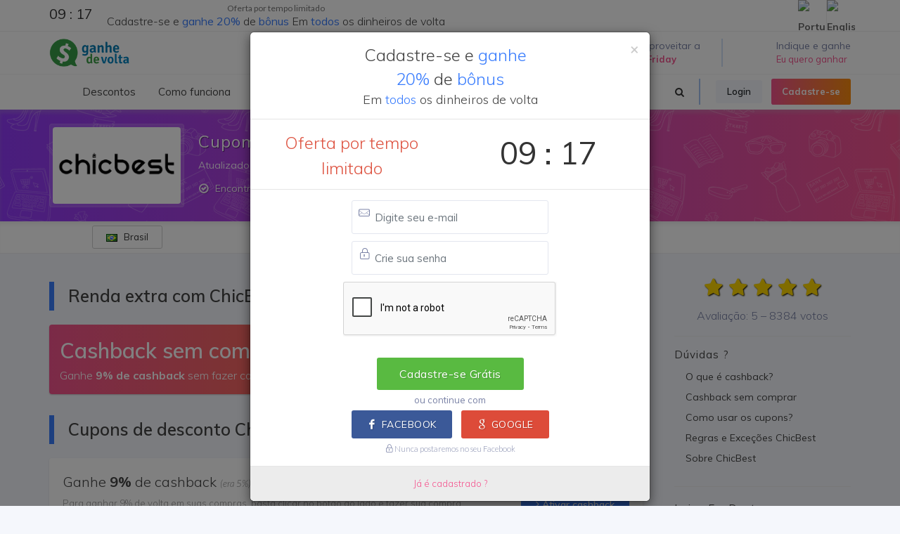

--- FILE ---
content_type: text/html; charset=utf-8
request_url: https://www.google.com/recaptcha/api2/anchor?ar=1&k=6LcsmbkaAAAAABdy_qw5hYxXT3hBUZ9_Ebx-v_R4&co=aHR0cHM6Ly93d3cuZ2FuaGVkZXZvbHRhLmNvbS5icjo0NDM.&hl=en&v=N67nZn4AqZkNcbeMu4prBgzg&size=normal&anchor-ms=20000&execute-ms=30000&cb=yt2nx7nowucg
body_size: 49467
content:
<!DOCTYPE HTML><html dir="ltr" lang="en"><head><meta http-equiv="Content-Type" content="text/html; charset=UTF-8">
<meta http-equiv="X-UA-Compatible" content="IE=edge">
<title>reCAPTCHA</title>
<style type="text/css">
/* cyrillic-ext */
@font-face {
  font-family: 'Roboto';
  font-style: normal;
  font-weight: 400;
  font-stretch: 100%;
  src: url(//fonts.gstatic.com/s/roboto/v48/KFO7CnqEu92Fr1ME7kSn66aGLdTylUAMa3GUBHMdazTgWw.woff2) format('woff2');
  unicode-range: U+0460-052F, U+1C80-1C8A, U+20B4, U+2DE0-2DFF, U+A640-A69F, U+FE2E-FE2F;
}
/* cyrillic */
@font-face {
  font-family: 'Roboto';
  font-style: normal;
  font-weight: 400;
  font-stretch: 100%;
  src: url(//fonts.gstatic.com/s/roboto/v48/KFO7CnqEu92Fr1ME7kSn66aGLdTylUAMa3iUBHMdazTgWw.woff2) format('woff2');
  unicode-range: U+0301, U+0400-045F, U+0490-0491, U+04B0-04B1, U+2116;
}
/* greek-ext */
@font-face {
  font-family: 'Roboto';
  font-style: normal;
  font-weight: 400;
  font-stretch: 100%;
  src: url(//fonts.gstatic.com/s/roboto/v48/KFO7CnqEu92Fr1ME7kSn66aGLdTylUAMa3CUBHMdazTgWw.woff2) format('woff2');
  unicode-range: U+1F00-1FFF;
}
/* greek */
@font-face {
  font-family: 'Roboto';
  font-style: normal;
  font-weight: 400;
  font-stretch: 100%;
  src: url(//fonts.gstatic.com/s/roboto/v48/KFO7CnqEu92Fr1ME7kSn66aGLdTylUAMa3-UBHMdazTgWw.woff2) format('woff2');
  unicode-range: U+0370-0377, U+037A-037F, U+0384-038A, U+038C, U+038E-03A1, U+03A3-03FF;
}
/* math */
@font-face {
  font-family: 'Roboto';
  font-style: normal;
  font-weight: 400;
  font-stretch: 100%;
  src: url(//fonts.gstatic.com/s/roboto/v48/KFO7CnqEu92Fr1ME7kSn66aGLdTylUAMawCUBHMdazTgWw.woff2) format('woff2');
  unicode-range: U+0302-0303, U+0305, U+0307-0308, U+0310, U+0312, U+0315, U+031A, U+0326-0327, U+032C, U+032F-0330, U+0332-0333, U+0338, U+033A, U+0346, U+034D, U+0391-03A1, U+03A3-03A9, U+03B1-03C9, U+03D1, U+03D5-03D6, U+03F0-03F1, U+03F4-03F5, U+2016-2017, U+2034-2038, U+203C, U+2040, U+2043, U+2047, U+2050, U+2057, U+205F, U+2070-2071, U+2074-208E, U+2090-209C, U+20D0-20DC, U+20E1, U+20E5-20EF, U+2100-2112, U+2114-2115, U+2117-2121, U+2123-214F, U+2190, U+2192, U+2194-21AE, U+21B0-21E5, U+21F1-21F2, U+21F4-2211, U+2213-2214, U+2216-22FF, U+2308-230B, U+2310, U+2319, U+231C-2321, U+2336-237A, U+237C, U+2395, U+239B-23B7, U+23D0, U+23DC-23E1, U+2474-2475, U+25AF, U+25B3, U+25B7, U+25BD, U+25C1, U+25CA, U+25CC, U+25FB, U+266D-266F, U+27C0-27FF, U+2900-2AFF, U+2B0E-2B11, U+2B30-2B4C, U+2BFE, U+3030, U+FF5B, U+FF5D, U+1D400-1D7FF, U+1EE00-1EEFF;
}
/* symbols */
@font-face {
  font-family: 'Roboto';
  font-style: normal;
  font-weight: 400;
  font-stretch: 100%;
  src: url(//fonts.gstatic.com/s/roboto/v48/KFO7CnqEu92Fr1ME7kSn66aGLdTylUAMaxKUBHMdazTgWw.woff2) format('woff2');
  unicode-range: U+0001-000C, U+000E-001F, U+007F-009F, U+20DD-20E0, U+20E2-20E4, U+2150-218F, U+2190, U+2192, U+2194-2199, U+21AF, U+21E6-21F0, U+21F3, U+2218-2219, U+2299, U+22C4-22C6, U+2300-243F, U+2440-244A, U+2460-24FF, U+25A0-27BF, U+2800-28FF, U+2921-2922, U+2981, U+29BF, U+29EB, U+2B00-2BFF, U+4DC0-4DFF, U+FFF9-FFFB, U+10140-1018E, U+10190-1019C, U+101A0, U+101D0-101FD, U+102E0-102FB, U+10E60-10E7E, U+1D2C0-1D2D3, U+1D2E0-1D37F, U+1F000-1F0FF, U+1F100-1F1AD, U+1F1E6-1F1FF, U+1F30D-1F30F, U+1F315, U+1F31C, U+1F31E, U+1F320-1F32C, U+1F336, U+1F378, U+1F37D, U+1F382, U+1F393-1F39F, U+1F3A7-1F3A8, U+1F3AC-1F3AF, U+1F3C2, U+1F3C4-1F3C6, U+1F3CA-1F3CE, U+1F3D4-1F3E0, U+1F3ED, U+1F3F1-1F3F3, U+1F3F5-1F3F7, U+1F408, U+1F415, U+1F41F, U+1F426, U+1F43F, U+1F441-1F442, U+1F444, U+1F446-1F449, U+1F44C-1F44E, U+1F453, U+1F46A, U+1F47D, U+1F4A3, U+1F4B0, U+1F4B3, U+1F4B9, U+1F4BB, U+1F4BF, U+1F4C8-1F4CB, U+1F4D6, U+1F4DA, U+1F4DF, U+1F4E3-1F4E6, U+1F4EA-1F4ED, U+1F4F7, U+1F4F9-1F4FB, U+1F4FD-1F4FE, U+1F503, U+1F507-1F50B, U+1F50D, U+1F512-1F513, U+1F53E-1F54A, U+1F54F-1F5FA, U+1F610, U+1F650-1F67F, U+1F687, U+1F68D, U+1F691, U+1F694, U+1F698, U+1F6AD, U+1F6B2, U+1F6B9-1F6BA, U+1F6BC, U+1F6C6-1F6CF, U+1F6D3-1F6D7, U+1F6E0-1F6EA, U+1F6F0-1F6F3, U+1F6F7-1F6FC, U+1F700-1F7FF, U+1F800-1F80B, U+1F810-1F847, U+1F850-1F859, U+1F860-1F887, U+1F890-1F8AD, U+1F8B0-1F8BB, U+1F8C0-1F8C1, U+1F900-1F90B, U+1F93B, U+1F946, U+1F984, U+1F996, U+1F9E9, U+1FA00-1FA6F, U+1FA70-1FA7C, U+1FA80-1FA89, U+1FA8F-1FAC6, U+1FACE-1FADC, U+1FADF-1FAE9, U+1FAF0-1FAF8, U+1FB00-1FBFF;
}
/* vietnamese */
@font-face {
  font-family: 'Roboto';
  font-style: normal;
  font-weight: 400;
  font-stretch: 100%;
  src: url(//fonts.gstatic.com/s/roboto/v48/KFO7CnqEu92Fr1ME7kSn66aGLdTylUAMa3OUBHMdazTgWw.woff2) format('woff2');
  unicode-range: U+0102-0103, U+0110-0111, U+0128-0129, U+0168-0169, U+01A0-01A1, U+01AF-01B0, U+0300-0301, U+0303-0304, U+0308-0309, U+0323, U+0329, U+1EA0-1EF9, U+20AB;
}
/* latin-ext */
@font-face {
  font-family: 'Roboto';
  font-style: normal;
  font-weight: 400;
  font-stretch: 100%;
  src: url(//fonts.gstatic.com/s/roboto/v48/KFO7CnqEu92Fr1ME7kSn66aGLdTylUAMa3KUBHMdazTgWw.woff2) format('woff2');
  unicode-range: U+0100-02BA, U+02BD-02C5, U+02C7-02CC, U+02CE-02D7, U+02DD-02FF, U+0304, U+0308, U+0329, U+1D00-1DBF, U+1E00-1E9F, U+1EF2-1EFF, U+2020, U+20A0-20AB, U+20AD-20C0, U+2113, U+2C60-2C7F, U+A720-A7FF;
}
/* latin */
@font-face {
  font-family: 'Roboto';
  font-style: normal;
  font-weight: 400;
  font-stretch: 100%;
  src: url(//fonts.gstatic.com/s/roboto/v48/KFO7CnqEu92Fr1ME7kSn66aGLdTylUAMa3yUBHMdazQ.woff2) format('woff2');
  unicode-range: U+0000-00FF, U+0131, U+0152-0153, U+02BB-02BC, U+02C6, U+02DA, U+02DC, U+0304, U+0308, U+0329, U+2000-206F, U+20AC, U+2122, U+2191, U+2193, U+2212, U+2215, U+FEFF, U+FFFD;
}
/* cyrillic-ext */
@font-face {
  font-family: 'Roboto';
  font-style: normal;
  font-weight: 500;
  font-stretch: 100%;
  src: url(//fonts.gstatic.com/s/roboto/v48/KFO7CnqEu92Fr1ME7kSn66aGLdTylUAMa3GUBHMdazTgWw.woff2) format('woff2');
  unicode-range: U+0460-052F, U+1C80-1C8A, U+20B4, U+2DE0-2DFF, U+A640-A69F, U+FE2E-FE2F;
}
/* cyrillic */
@font-face {
  font-family: 'Roboto';
  font-style: normal;
  font-weight: 500;
  font-stretch: 100%;
  src: url(//fonts.gstatic.com/s/roboto/v48/KFO7CnqEu92Fr1ME7kSn66aGLdTylUAMa3iUBHMdazTgWw.woff2) format('woff2');
  unicode-range: U+0301, U+0400-045F, U+0490-0491, U+04B0-04B1, U+2116;
}
/* greek-ext */
@font-face {
  font-family: 'Roboto';
  font-style: normal;
  font-weight: 500;
  font-stretch: 100%;
  src: url(//fonts.gstatic.com/s/roboto/v48/KFO7CnqEu92Fr1ME7kSn66aGLdTylUAMa3CUBHMdazTgWw.woff2) format('woff2');
  unicode-range: U+1F00-1FFF;
}
/* greek */
@font-face {
  font-family: 'Roboto';
  font-style: normal;
  font-weight: 500;
  font-stretch: 100%;
  src: url(//fonts.gstatic.com/s/roboto/v48/KFO7CnqEu92Fr1ME7kSn66aGLdTylUAMa3-UBHMdazTgWw.woff2) format('woff2');
  unicode-range: U+0370-0377, U+037A-037F, U+0384-038A, U+038C, U+038E-03A1, U+03A3-03FF;
}
/* math */
@font-face {
  font-family: 'Roboto';
  font-style: normal;
  font-weight: 500;
  font-stretch: 100%;
  src: url(//fonts.gstatic.com/s/roboto/v48/KFO7CnqEu92Fr1ME7kSn66aGLdTylUAMawCUBHMdazTgWw.woff2) format('woff2');
  unicode-range: U+0302-0303, U+0305, U+0307-0308, U+0310, U+0312, U+0315, U+031A, U+0326-0327, U+032C, U+032F-0330, U+0332-0333, U+0338, U+033A, U+0346, U+034D, U+0391-03A1, U+03A3-03A9, U+03B1-03C9, U+03D1, U+03D5-03D6, U+03F0-03F1, U+03F4-03F5, U+2016-2017, U+2034-2038, U+203C, U+2040, U+2043, U+2047, U+2050, U+2057, U+205F, U+2070-2071, U+2074-208E, U+2090-209C, U+20D0-20DC, U+20E1, U+20E5-20EF, U+2100-2112, U+2114-2115, U+2117-2121, U+2123-214F, U+2190, U+2192, U+2194-21AE, U+21B0-21E5, U+21F1-21F2, U+21F4-2211, U+2213-2214, U+2216-22FF, U+2308-230B, U+2310, U+2319, U+231C-2321, U+2336-237A, U+237C, U+2395, U+239B-23B7, U+23D0, U+23DC-23E1, U+2474-2475, U+25AF, U+25B3, U+25B7, U+25BD, U+25C1, U+25CA, U+25CC, U+25FB, U+266D-266F, U+27C0-27FF, U+2900-2AFF, U+2B0E-2B11, U+2B30-2B4C, U+2BFE, U+3030, U+FF5B, U+FF5D, U+1D400-1D7FF, U+1EE00-1EEFF;
}
/* symbols */
@font-face {
  font-family: 'Roboto';
  font-style: normal;
  font-weight: 500;
  font-stretch: 100%;
  src: url(//fonts.gstatic.com/s/roboto/v48/KFO7CnqEu92Fr1ME7kSn66aGLdTylUAMaxKUBHMdazTgWw.woff2) format('woff2');
  unicode-range: U+0001-000C, U+000E-001F, U+007F-009F, U+20DD-20E0, U+20E2-20E4, U+2150-218F, U+2190, U+2192, U+2194-2199, U+21AF, U+21E6-21F0, U+21F3, U+2218-2219, U+2299, U+22C4-22C6, U+2300-243F, U+2440-244A, U+2460-24FF, U+25A0-27BF, U+2800-28FF, U+2921-2922, U+2981, U+29BF, U+29EB, U+2B00-2BFF, U+4DC0-4DFF, U+FFF9-FFFB, U+10140-1018E, U+10190-1019C, U+101A0, U+101D0-101FD, U+102E0-102FB, U+10E60-10E7E, U+1D2C0-1D2D3, U+1D2E0-1D37F, U+1F000-1F0FF, U+1F100-1F1AD, U+1F1E6-1F1FF, U+1F30D-1F30F, U+1F315, U+1F31C, U+1F31E, U+1F320-1F32C, U+1F336, U+1F378, U+1F37D, U+1F382, U+1F393-1F39F, U+1F3A7-1F3A8, U+1F3AC-1F3AF, U+1F3C2, U+1F3C4-1F3C6, U+1F3CA-1F3CE, U+1F3D4-1F3E0, U+1F3ED, U+1F3F1-1F3F3, U+1F3F5-1F3F7, U+1F408, U+1F415, U+1F41F, U+1F426, U+1F43F, U+1F441-1F442, U+1F444, U+1F446-1F449, U+1F44C-1F44E, U+1F453, U+1F46A, U+1F47D, U+1F4A3, U+1F4B0, U+1F4B3, U+1F4B9, U+1F4BB, U+1F4BF, U+1F4C8-1F4CB, U+1F4D6, U+1F4DA, U+1F4DF, U+1F4E3-1F4E6, U+1F4EA-1F4ED, U+1F4F7, U+1F4F9-1F4FB, U+1F4FD-1F4FE, U+1F503, U+1F507-1F50B, U+1F50D, U+1F512-1F513, U+1F53E-1F54A, U+1F54F-1F5FA, U+1F610, U+1F650-1F67F, U+1F687, U+1F68D, U+1F691, U+1F694, U+1F698, U+1F6AD, U+1F6B2, U+1F6B9-1F6BA, U+1F6BC, U+1F6C6-1F6CF, U+1F6D3-1F6D7, U+1F6E0-1F6EA, U+1F6F0-1F6F3, U+1F6F7-1F6FC, U+1F700-1F7FF, U+1F800-1F80B, U+1F810-1F847, U+1F850-1F859, U+1F860-1F887, U+1F890-1F8AD, U+1F8B0-1F8BB, U+1F8C0-1F8C1, U+1F900-1F90B, U+1F93B, U+1F946, U+1F984, U+1F996, U+1F9E9, U+1FA00-1FA6F, U+1FA70-1FA7C, U+1FA80-1FA89, U+1FA8F-1FAC6, U+1FACE-1FADC, U+1FADF-1FAE9, U+1FAF0-1FAF8, U+1FB00-1FBFF;
}
/* vietnamese */
@font-face {
  font-family: 'Roboto';
  font-style: normal;
  font-weight: 500;
  font-stretch: 100%;
  src: url(//fonts.gstatic.com/s/roboto/v48/KFO7CnqEu92Fr1ME7kSn66aGLdTylUAMa3OUBHMdazTgWw.woff2) format('woff2');
  unicode-range: U+0102-0103, U+0110-0111, U+0128-0129, U+0168-0169, U+01A0-01A1, U+01AF-01B0, U+0300-0301, U+0303-0304, U+0308-0309, U+0323, U+0329, U+1EA0-1EF9, U+20AB;
}
/* latin-ext */
@font-face {
  font-family: 'Roboto';
  font-style: normal;
  font-weight: 500;
  font-stretch: 100%;
  src: url(//fonts.gstatic.com/s/roboto/v48/KFO7CnqEu92Fr1ME7kSn66aGLdTylUAMa3KUBHMdazTgWw.woff2) format('woff2');
  unicode-range: U+0100-02BA, U+02BD-02C5, U+02C7-02CC, U+02CE-02D7, U+02DD-02FF, U+0304, U+0308, U+0329, U+1D00-1DBF, U+1E00-1E9F, U+1EF2-1EFF, U+2020, U+20A0-20AB, U+20AD-20C0, U+2113, U+2C60-2C7F, U+A720-A7FF;
}
/* latin */
@font-face {
  font-family: 'Roboto';
  font-style: normal;
  font-weight: 500;
  font-stretch: 100%;
  src: url(//fonts.gstatic.com/s/roboto/v48/KFO7CnqEu92Fr1ME7kSn66aGLdTylUAMa3yUBHMdazQ.woff2) format('woff2');
  unicode-range: U+0000-00FF, U+0131, U+0152-0153, U+02BB-02BC, U+02C6, U+02DA, U+02DC, U+0304, U+0308, U+0329, U+2000-206F, U+20AC, U+2122, U+2191, U+2193, U+2212, U+2215, U+FEFF, U+FFFD;
}
/* cyrillic-ext */
@font-face {
  font-family: 'Roboto';
  font-style: normal;
  font-weight: 900;
  font-stretch: 100%;
  src: url(//fonts.gstatic.com/s/roboto/v48/KFO7CnqEu92Fr1ME7kSn66aGLdTylUAMa3GUBHMdazTgWw.woff2) format('woff2');
  unicode-range: U+0460-052F, U+1C80-1C8A, U+20B4, U+2DE0-2DFF, U+A640-A69F, U+FE2E-FE2F;
}
/* cyrillic */
@font-face {
  font-family: 'Roboto';
  font-style: normal;
  font-weight: 900;
  font-stretch: 100%;
  src: url(//fonts.gstatic.com/s/roboto/v48/KFO7CnqEu92Fr1ME7kSn66aGLdTylUAMa3iUBHMdazTgWw.woff2) format('woff2');
  unicode-range: U+0301, U+0400-045F, U+0490-0491, U+04B0-04B1, U+2116;
}
/* greek-ext */
@font-face {
  font-family: 'Roboto';
  font-style: normal;
  font-weight: 900;
  font-stretch: 100%;
  src: url(//fonts.gstatic.com/s/roboto/v48/KFO7CnqEu92Fr1ME7kSn66aGLdTylUAMa3CUBHMdazTgWw.woff2) format('woff2');
  unicode-range: U+1F00-1FFF;
}
/* greek */
@font-face {
  font-family: 'Roboto';
  font-style: normal;
  font-weight: 900;
  font-stretch: 100%;
  src: url(//fonts.gstatic.com/s/roboto/v48/KFO7CnqEu92Fr1ME7kSn66aGLdTylUAMa3-UBHMdazTgWw.woff2) format('woff2');
  unicode-range: U+0370-0377, U+037A-037F, U+0384-038A, U+038C, U+038E-03A1, U+03A3-03FF;
}
/* math */
@font-face {
  font-family: 'Roboto';
  font-style: normal;
  font-weight: 900;
  font-stretch: 100%;
  src: url(//fonts.gstatic.com/s/roboto/v48/KFO7CnqEu92Fr1ME7kSn66aGLdTylUAMawCUBHMdazTgWw.woff2) format('woff2');
  unicode-range: U+0302-0303, U+0305, U+0307-0308, U+0310, U+0312, U+0315, U+031A, U+0326-0327, U+032C, U+032F-0330, U+0332-0333, U+0338, U+033A, U+0346, U+034D, U+0391-03A1, U+03A3-03A9, U+03B1-03C9, U+03D1, U+03D5-03D6, U+03F0-03F1, U+03F4-03F5, U+2016-2017, U+2034-2038, U+203C, U+2040, U+2043, U+2047, U+2050, U+2057, U+205F, U+2070-2071, U+2074-208E, U+2090-209C, U+20D0-20DC, U+20E1, U+20E5-20EF, U+2100-2112, U+2114-2115, U+2117-2121, U+2123-214F, U+2190, U+2192, U+2194-21AE, U+21B0-21E5, U+21F1-21F2, U+21F4-2211, U+2213-2214, U+2216-22FF, U+2308-230B, U+2310, U+2319, U+231C-2321, U+2336-237A, U+237C, U+2395, U+239B-23B7, U+23D0, U+23DC-23E1, U+2474-2475, U+25AF, U+25B3, U+25B7, U+25BD, U+25C1, U+25CA, U+25CC, U+25FB, U+266D-266F, U+27C0-27FF, U+2900-2AFF, U+2B0E-2B11, U+2B30-2B4C, U+2BFE, U+3030, U+FF5B, U+FF5D, U+1D400-1D7FF, U+1EE00-1EEFF;
}
/* symbols */
@font-face {
  font-family: 'Roboto';
  font-style: normal;
  font-weight: 900;
  font-stretch: 100%;
  src: url(//fonts.gstatic.com/s/roboto/v48/KFO7CnqEu92Fr1ME7kSn66aGLdTylUAMaxKUBHMdazTgWw.woff2) format('woff2');
  unicode-range: U+0001-000C, U+000E-001F, U+007F-009F, U+20DD-20E0, U+20E2-20E4, U+2150-218F, U+2190, U+2192, U+2194-2199, U+21AF, U+21E6-21F0, U+21F3, U+2218-2219, U+2299, U+22C4-22C6, U+2300-243F, U+2440-244A, U+2460-24FF, U+25A0-27BF, U+2800-28FF, U+2921-2922, U+2981, U+29BF, U+29EB, U+2B00-2BFF, U+4DC0-4DFF, U+FFF9-FFFB, U+10140-1018E, U+10190-1019C, U+101A0, U+101D0-101FD, U+102E0-102FB, U+10E60-10E7E, U+1D2C0-1D2D3, U+1D2E0-1D37F, U+1F000-1F0FF, U+1F100-1F1AD, U+1F1E6-1F1FF, U+1F30D-1F30F, U+1F315, U+1F31C, U+1F31E, U+1F320-1F32C, U+1F336, U+1F378, U+1F37D, U+1F382, U+1F393-1F39F, U+1F3A7-1F3A8, U+1F3AC-1F3AF, U+1F3C2, U+1F3C4-1F3C6, U+1F3CA-1F3CE, U+1F3D4-1F3E0, U+1F3ED, U+1F3F1-1F3F3, U+1F3F5-1F3F7, U+1F408, U+1F415, U+1F41F, U+1F426, U+1F43F, U+1F441-1F442, U+1F444, U+1F446-1F449, U+1F44C-1F44E, U+1F453, U+1F46A, U+1F47D, U+1F4A3, U+1F4B0, U+1F4B3, U+1F4B9, U+1F4BB, U+1F4BF, U+1F4C8-1F4CB, U+1F4D6, U+1F4DA, U+1F4DF, U+1F4E3-1F4E6, U+1F4EA-1F4ED, U+1F4F7, U+1F4F9-1F4FB, U+1F4FD-1F4FE, U+1F503, U+1F507-1F50B, U+1F50D, U+1F512-1F513, U+1F53E-1F54A, U+1F54F-1F5FA, U+1F610, U+1F650-1F67F, U+1F687, U+1F68D, U+1F691, U+1F694, U+1F698, U+1F6AD, U+1F6B2, U+1F6B9-1F6BA, U+1F6BC, U+1F6C6-1F6CF, U+1F6D3-1F6D7, U+1F6E0-1F6EA, U+1F6F0-1F6F3, U+1F6F7-1F6FC, U+1F700-1F7FF, U+1F800-1F80B, U+1F810-1F847, U+1F850-1F859, U+1F860-1F887, U+1F890-1F8AD, U+1F8B0-1F8BB, U+1F8C0-1F8C1, U+1F900-1F90B, U+1F93B, U+1F946, U+1F984, U+1F996, U+1F9E9, U+1FA00-1FA6F, U+1FA70-1FA7C, U+1FA80-1FA89, U+1FA8F-1FAC6, U+1FACE-1FADC, U+1FADF-1FAE9, U+1FAF0-1FAF8, U+1FB00-1FBFF;
}
/* vietnamese */
@font-face {
  font-family: 'Roboto';
  font-style: normal;
  font-weight: 900;
  font-stretch: 100%;
  src: url(//fonts.gstatic.com/s/roboto/v48/KFO7CnqEu92Fr1ME7kSn66aGLdTylUAMa3OUBHMdazTgWw.woff2) format('woff2');
  unicode-range: U+0102-0103, U+0110-0111, U+0128-0129, U+0168-0169, U+01A0-01A1, U+01AF-01B0, U+0300-0301, U+0303-0304, U+0308-0309, U+0323, U+0329, U+1EA0-1EF9, U+20AB;
}
/* latin-ext */
@font-face {
  font-family: 'Roboto';
  font-style: normal;
  font-weight: 900;
  font-stretch: 100%;
  src: url(//fonts.gstatic.com/s/roboto/v48/KFO7CnqEu92Fr1ME7kSn66aGLdTylUAMa3KUBHMdazTgWw.woff2) format('woff2');
  unicode-range: U+0100-02BA, U+02BD-02C5, U+02C7-02CC, U+02CE-02D7, U+02DD-02FF, U+0304, U+0308, U+0329, U+1D00-1DBF, U+1E00-1E9F, U+1EF2-1EFF, U+2020, U+20A0-20AB, U+20AD-20C0, U+2113, U+2C60-2C7F, U+A720-A7FF;
}
/* latin */
@font-face {
  font-family: 'Roboto';
  font-style: normal;
  font-weight: 900;
  font-stretch: 100%;
  src: url(//fonts.gstatic.com/s/roboto/v48/KFO7CnqEu92Fr1ME7kSn66aGLdTylUAMa3yUBHMdazQ.woff2) format('woff2');
  unicode-range: U+0000-00FF, U+0131, U+0152-0153, U+02BB-02BC, U+02C6, U+02DA, U+02DC, U+0304, U+0308, U+0329, U+2000-206F, U+20AC, U+2122, U+2191, U+2193, U+2212, U+2215, U+FEFF, U+FFFD;
}

</style>
<link rel="stylesheet" type="text/css" href="https://www.gstatic.com/recaptcha/releases/N67nZn4AqZkNcbeMu4prBgzg/styles__ltr.css">
<script nonce="IbJKAIcgY-njYogT5vwoXQ" type="text/javascript">window['__recaptcha_api'] = 'https://www.google.com/recaptcha/api2/';</script>
<script type="text/javascript" src="https://www.gstatic.com/recaptcha/releases/N67nZn4AqZkNcbeMu4prBgzg/recaptcha__en.js" nonce="IbJKAIcgY-njYogT5vwoXQ">
      
    </script></head>
<body><div id="rc-anchor-alert" class="rc-anchor-alert"></div>
<input type="hidden" id="recaptcha-token" value="[base64]">
<script type="text/javascript" nonce="IbJKAIcgY-njYogT5vwoXQ">
      recaptcha.anchor.Main.init("[\x22ainput\x22,[\x22bgdata\x22,\x22\x22,\[base64]/[base64]/[base64]/[base64]/[base64]/UltsKytdPUU6KEU8MjA0OD9SW2wrK109RT4+NnwxOTI6KChFJjY0NTEyKT09NTUyOTYmJk0rMTxjLmxlbmd0aCYmKGMuY2hhckNvZGVBdChNKzEpJjY0NTEyKT09NTYzMjA/[base64]/[base64]/[base64]/[base64]/[base64]/[base64]/[base64]\x22,\[base64]\x22,\[base64]/CkMOrdsO8ZDTChMKMwrYPw79Yw6dbw5pPw5QkwpJuw4QtF1xHw6krL3UabDHCsWo9w6HDicK3w4XCjMKARMOgMsOuw6N3wrx9e1vCsyYbCU4fwobDhgsDw6zDssKzw7w+fyFFwp7ClcKXUn/[base64]/DrRd1FCjCu3jCtBosw4/Chw7DhsKfw5TCgjU0TcK0WFA9bsO2aMOewpfDgsORw5www67ClsO7SEPDr01bwozDq0pnccKzwrdGwqrChAvCnVRhcic3w7LDl8Oew5dIwpM6w5nDisK2BCbDo8KGwqQ1wrQpCMORVzbCqMO3wrLCqsOLwq7DkHISw7XDpzEgwrAmXgLCr8OSETBMaQomNcO/WsOiEFZ+J8K+w7bDg3Z+wpcmAEfDrHpCw67CoHjDhcKIJiJlw7nCoUNMwrXChgVbbVrDrArCjBDCtsOLwqjDrcO/b3DDgRHDlMOIICVTw5vCpXFCwrsMSMKmPsORfgh0wo5DYsKVP2oDwrkcwrnDncKlOcOmYwnCmRrCiV/DinrDgcOCw5XDm8OFwrFYM8OHLhddeF8BDBnCnn3ClzHCmWXDv2AKIMKCAMKRwpvChQPDrUHDicKDSjzDssK1LcOJwpTDmsKwa8ONDcKmw7kxIUkmw6PDinfClsKrw6DCnznCqGbDhQx8w7HCu8OSwqQJdMKEw5PCrTvDj8OtLgjDh8OBwqQsfAdBHcKKF1Nuw5d/fMOywr/CssKAIcK/w7zDkMKZwrnCpgxgwodTwoYPw7nCpMOkTEzCmkbCq8KZdyMcwqJpwpdyD8KURRcFwpvCusOIw5UAMwgbU8K0S8KZQsKZajclw6JIw5xjd8KmXMOnP8ODW8Osw7R7w6LChsKjw7PClmYgMsOzw5wQw7vCtMKHwq82wq1bNlltTsOvw70aw5saWB/DsmPDv8OjJCrDhcO2worCrTDDuQRKcAo6HETCu1XCicKhXg9dwr3DvMKJMgcSFMOeIltWw5dGw79KFsO0w7DCnxQGwqUCA3bDhwXDvcOlw4kFHcOJYcOSwo1ETSbDksKJwq3DscKXw4zClcK/ZQzCtMK8C8K4w5YVe291ETzCusK/w5LDpMKuwrDDrWhULnNrdT7Ch8OKRcONbMKKw5XDucO9wptpWMOSV8Kow4jClcOpw5DCtCo/FMKkMUw5EMK/w5EoO8KjasKqw7fCiMKUdRBMME3DjsOMJMKcCWwCBU7DrMOGIVdJEk4+wrhGw5MtFMOWwqpow4HDoCU6d1LCmMKNw6MNwoNZOhcSw6TDrcKTPcK/TCjCl8Oww5jCq8KHw4nDv8KWwobCjS7Dr8KlwoR8wqrCqcKnMXTCgw1oXsO9wrnDssOTwqosw6VgacKkw5pLMcOQfMOIwqXDqw4JwrvDq8O/VMOCw5pwGA0iwqJbw4HCm8OrwonCkD7Cj8OXQzDDucOqwqDDnGBPw6YDwrZuf8K9w6YmwqLCiT8xbwlnwrbCmFrCpFgpwrQWworDl8OGM8KrwqUnw6lrd8Kww4VowqRyw4/Du2bCp8K4wo1yPh5Dw7w4NzPDhXzDhHlZNR1Gw7xJLmlWwpQ/FsO5fsKFwqLDt27DkcKNwobDnsKMwpFabwvChk5owrQQJ8KFwoPCsGAgJ0zClMOlGMK1chsnwprCs0zDvX9DwqYcw4/CtMOCRRFfJhR1UsOfGsKMa8KYwofCo8O6wpMXwpscV0bCosOqI2wyw6XDscKEbg0zScKYN3XCv140wq0IHMO/[base64]/Cr8OqFnrCpcOHQnXCrmsvEcOtRMOLw4DCpMKpwrLCj3rDl8KvwoJXdsObwodYwqjCvEPCnRfDhcKpPwDClhTCqsOYCnTDgsOVw5vChmloDsO4Wg/DoMKxa8O4UsKJw7sfwrVxwqHCvMKfworCpcKFwqwawrjCr8Oxwq/[base64]/CrcOXPcOowojDi8OBw6fCm8OrcWk6NwvCqwNWGcO/wrnCmRTDpyrDthrCncOQwokBCRjDjUXDncKqYMOpw70+w4Udw5LCmMOpwrxjZgPChTB+UChfwqvDh8K7VcOnw4vCnH1Pwrs2QCLDqMOHA8K5G8KnOcKLw53CpDJww4bCn8OpwpVRwrTDul7DtMKiRsOAw4pNwrfCrRLCk2d/ZxDDhcKqw4tNSWHChWbDhcKUcUnDqHkRPjPDgD/Dm8OWw5oYQi51OMO0w4bCu15nwq/[base64]/DqsKJw5fDoVcIw5nDiMK1wq/[base64]/Cvg7Dl8KowpDDlQkDJsOWQ8KlJW/Duz3CnhE1BxXDlFFkK8OUDRfDlMOdwp9RMHjCqnzCmCjCoMKvBcKKF8OWwprDo8Ocw7stLV02wrrCq8KZAMODAiAGw6kbw67Dtwsww6bCm8KZwq/CucOtw7Q9DUJKMMOnRsK/w57CoMOWKTjDmcOTw4s/asOdwp1Hw7Nmw5XCucOUcsKFP0s3VMK4NjLCqcKwFGZ1wqAfwp56W8OkHMKCPhISw4k/w6HClsKWWyPDhcOvwoPDqWl4MsO+YmIzE8OTMhDCicOndMKmVMKzeHbCqnfCt8KAZkFjEyB3wqAeNSxPw5jCoBDDvR3DggzChgF3BMOyEnY6w4pEwo/Do8Otw4vDgcKyFydUw7TDtRFWw5BXYzhaCATCrDbCr1TCvsO/woQ+woTDucOew7NIGjA0T8K7w6rCuAzCqn3DosOpZMOawqXCpiPCoMK4J8KOw5k1EgUGQMOow6xODSHDtsKzMsKYwpvDnlwyRivClzouwpIaw7PDti3CthwewoHDt8KBw4g+w6vCjzVFBsOmKB8VwqQkGcKCZg3CpsKkWg/DtWU3wrl0ZsKUecOiw51RK8KLVHvCmnF9wqFUwpFSCnt/WsKVfsK9wqZOY8OaXMOlY3ggwoTDjQLDocK6wrxsFEkvbD0Zw4HClMOUw4/ChcOMckLDvWNJT8KQw6spWMKaw5zCizZzw5/CpMKTQyZZwrhFTMKtF8OGwoB+CBHDhE5jesKpCCHCrcKULsKGbljDsnHDk8KqWx0Uw7lnwrbDlnTDgknDkCvCucOsw5PDtcKGA8KAw7tEWMKuw6k/wq41EMOjGXLDiRwsw53Dq8OBw4jCrHzCm0/DjRFTFMK1OsKeFVDDhMOfw442w7liU23CtTjCjsKAwo7CgsK8woTDicKbwonCoXrCkDwcCxDCvyphw4LDicOrU2wMFAZ9wpvCnsO/w7ELW8O4XcOgIEo6wqnCsMOJwp7Cp8O8WBDCi8O1w5tbw4DCvBIGDMKew5UxLDHDiMOCCMOUF07Cn0UDUUJLVMOlYsKfwrkwCsOSwozClAB6w5/CjcObw6HDhMKbwrHCs8OXZ8KaXsKmw5tzQsO3w6h8G8Ogw7nCj8KoMsOhwoNDJcOwwp88wr/CgsKIVsO4WVTCqF8pOsOBw7U9wq0ow6lxw4QNwqPCkQEEQ8O2DMKewrQHwrXCq8OOBMKWNjvDm8KLwo/CgMKHwqBhMcKBw4/Cvgk6McOewqsuVjdvbcOTw4xpGR81wrU+wpswwprDhMKkwpY0w6d8wo3CgQJ0DcKjw5HCgcOWwoHDiTfDgsK3P2F6w4AVO8Kuw5d9Fk7CqXXCs3sDwpvDm3vDn0LCgcOdYMOKw6cCwrfCjRPDo0bDh8KbDBbDisOWR8Kgw5/DjF5tBlXDvcOcXUbDvipMw7vCoMKtfV/ChMOfw5kkwoA/EMKDDsK4f3XCpnLCpzUUw7hobHHCgMONw7TCgMOxw5zChsOfw40JwoJ8wpzCksKrwoTDhcOfwowvwp/CsQjCnk9Aw4vCqcK0w5TDisOhwqLDvcKCE1XCvsKcVWACIMKLFcKCCFbCrMKTw4Qcw4rCv8Omw4zDjQ91FcKvAcKgw6/DscKZakrCjQF0wrLDosO4wqTCnMKEwpUmwoAfwr7Dv8Okw5LDo8K9GcK1eDbDvsKjL8KxCE7DoMKwDXzCucOGRzfCmcKqY8O/[base64]/w6Y1U8KYw6URBmTDlH5Xwq4BwqzCgsOIZ0hoXsODTC3Ci0jDjiJoBGgBwppbw5nCnSDDrz/DtGt/[base64]/DqcORwojCpxvCkcOFB0LCt8K/wpRJw7PDnjs0wpkuH8O4W8KxwoLCvcK5I384w63DozhPe2dwPsKXw6Z2MMOCwpPCtw/Dsihzd8KRFxfCo8O8wqXDqcKpwqzDrEtAcCciRQZ6GcKiwqhKYXzDnsK8PcKDSwzCjQjCpiXCiMOww7bClSjDtsKRwrLCoMO4NcOGPcOuPm7CqHg2ZsK5w4rDk8K3wp7DmsK2w6Bzwrp5w6fDp8K5YMK6wrfCgVLCgsKtY0/Ds8OGwqQBGlnCu8OgCsO9B8K/w5/Cj8KkfDfCu0zCnsKnw6Y6wohLw5d5OmsWORVYwobCkBLDngV8UhJ2w4wLUSIiA8OFFHtLw4oxDzwowrgyU8KxNMKbOhnDqnnDssKrw57Dt2DDoMKyYEgONTrCocK5w7/CscKDZcKQe8KMw4PCqUbCuMKRDFbCrsKhPsOpw7TDpsO9H17CgiXCoGHDtsKBAsORQsO7BsOhwoEzSMOhwqHCn8KreS7CkigCwqLCkl9/w5Jaw4vDgMKow6I0NsOzwp/Dh0rDnW7Dg8KvN2Z7PcOVw7LDqsKUPTNMw4DCp8KSwoZqE8Oww7bDsXQOw7DDlS8SwqzDsRIewr1JMcKTwp4Lw69jdMOhRWDDuC0cX8OGwrTCj8Opwq/CpMO4w6hgbm/CgsOTwqzDgztRWcKGw6Z7fsOxw5lXEMOvw5/DnRFUw6Juw47CvXBANcOmw7fDr8O0D8KzwoXCkMKGYMOswqjCtQR/fl8ifibCv8O1w4NpHMO7FQF6w4nDqnjDmzLDu0ErQsK1w7AXfsKcwo45w63Dh8O/FXLDucKuW37CoivCv8OECMOMw67CkV5TwqrCucO3w4vDssKwwqPCiHFjHMOwDn1Zw5/CsMKxw7jDo8OkwoTCqcKXwrosw4BmUMKNw7rChDMtXTYIw6cwNcK2wo3Ci8OBw55vwqbDscOgP8OSwoTCg8OcUTzDqsKawrogw74Uw5UKfmFPwqJ2PGwxIcK8byzCtFo5N2UIw5fCncOaf8OkRsO4w74Bw65EwrTCvsKcwpXCi8KUbSzCqk/DlztqJE/[base64]/DqsK7w5LChMK0wqZlw73DuwjCpw/DowDCo8OWwprCmcOYwrwswrV8JDd/MVFNw7DCnk/CuQLCqTjCmMKvMjp+clt1wqMrwq9PdMKgw5N4R0TCr8Oiw5LCqMKzNcOoTMKEw6vDi8K5wqfDl3XCvcOQw5HDssKeOHI6wr7Co8Oyw6XDsnB6w5HDt8KAw4HCqQUzwr4FKsKYDAzCssKAwoI7a8OJfkDCuXFSHG5PPcKEw4RKAR3DqVPCjnt9PVJGWDXDg8Kwwr/[base64]/DhAbDhcOZwqpGwpXDsSs5w5xJw6tvEsKCw4/CkwzDpcOVOsKHMWBXE8KPKC7CnMORTgZoNcOBGMKfw4tgwr/[base64]/Dm3XDpC/DrwB6Y1pGDcOgazJ/wqTCulFoNcO5w4B8XGPDgnFJw5Mjw6luNhLDrT9ww6XDhsKBwoVoEMKMw7IyWRXDtAEGDV0FwqDCisO8ZEQyw7TDlMKewp7Cg8OWDMKXwqHDucOBw4hxw4bCmsOzw4sew5HCrsKrw5PDpxxhw4nClw/CgMKsH0jDtCzDjhLCqBVHBcK/F0XDslRMw6FwwoVTworDr0IxwplFwqfDrsKdw5hJwq3DjsKwHBlTOMKkWcOfHMKTwrHDgnzCgQTCpy0owrHCv2zDm2wzTsKXw5zDpcKgw6zCs8KMw4PCjcOlYsKHw6/DpVrDrTjDnsOoVMOpFcKNIhJNw5XDlnXDgMKFDMO5N8KgLTIoQcOeT8OiexLDtg9aW8Kvw7LDscO8w6bCnClfw5Anw5J8w4VRw63CowDDsgtLw63DvA3CpsOgXEp5w5t5w6YdwogDJsKtwpQRLsKzwo/CqsKtWcK4XQlcw7LCtsKdIQBYHGnCqsKTw7fCgCzDjyDDrsKtYR3CjMOLw7LCtVEpa8Oow7M7b1tOIsOtwr7ClgrDj3pKw5Z/d8OfESBUwrbCosKAYlMFaFXDhsKVDXjCpTDCrMKHd8KedWs4w4R6CMKewqfCnWl8PcOeGsK2FmTCo8O7wrJZw6PDm2XDhsKnwrJIeA8xw7XDhMKMwpFxw61hB8OHaAQywpjCmsK+YWTDoDPDpDNzS8KUwoZRHcO/VUF5w4rDmh9mUMKVcsOFwrnDusOpE8KowqTDj0bCu8OeF2McNjEDWj/CgjfCtMKMNMK/WcOvXlnCrGkKQ1c9NsOwwqlqw4jDsxhRI15jUcO3wqdNZ0kbSzZ+wocLwq0Xdid8NsKtw5Vgwp4zRSRbCklWNxrCvcOwNkIJwr3CgMK+NcK4JHHDrSfCgT8yR1vDpsKoGMK9fMObw6fDvULDkkdsw4DCqiPCv8KOwoUCe8Ogw79Cwos/wpzDrsOFw6vCkMKxOcOxblYxRcOSOCUmOsKxw5DDkSHCtcOawrzCkcOHOTvCryAHX8O8E33CmsOmJsOYfnPCtsOGXMOEVsKMwozCv1gTw7odwqPDuMOAwpN9SgzDvcOxw5IiSA5qw4RkH8OAPQ/[base64]/DrHDDm0LCo8KQw6nCvcKYwpAhUcOmwqvDu2EuOjLCvQoyw7Q3wqh3w5vClEzCi8KEwp/DuAMIwqLCncOvPX7ClsONw4pcwoLCqTBTw6xnwo8Kw4lvw5DDoMKoXsOxw7wvwphBEMKrAMOHcw7CuHjDpMOgQcK3aMOrwpFIwq1wFsOkwqQCwpRRw6I6A8KBwq7CjsO9Qk5dw7wUwpLDvcOfJMO1w4bCncKIwqlnwqHDi8KIw5HDr8OwSBMdwq93w70DBTN/w6JCAcKJPMOSwo9vwplbwoDCo8KOwqQ5F8KUwrrCg8OPPkbCr8KeTzBWw4VALmLCosOMDcOzwobDqsK5wqDDjhkrw5nCk8KQwqoZw4TChD7DgcOkwqrCmcOZwotMACfCkGRqUsOOfMKtaMKgFcOYY8O3w7VuAAHDuMKHf8KHeHZLFcKWw44tw4/CmcK0wrcCw5/[base64]/DgArDvA/Ck8KhWj4fw4nCtyFnw6/DhMKRw7wAw7UbOMKywqQPJsKyw788w7bDsMOIWsK+wpDDn8OUZsKeAMK5e8O1MQ/[base64]/DjcOaezDCrSzDpXjDpVYpw4E9dGrCl8K0T8Ktw5DDqcKzw4vCshIpccKtHhzDvMK7w6/DjzzChRrCg8OBZcODFcKAw4pAw6XCmC19XFRVw6FvwpJUfXF2VgVcw5AqwrxwwojDoQURL1rDmsKiw6FAw4Y9wrzCnsKswrbDqcKSR8OIcQFxw6JRwqEiw58Hw5gewp7DhDjCo0/CjsOdw65EJUxhwq/DosKyc8KheWU8wr0yZwRYa8O8PBENHcKJEMOcw7LCisK5REjDlsK9TwYfc3BFwq/CpxDCkwfCvnY9NMKoRBTCu3hLe8K9GMO0F8OKw7HDusKccUsvw4bDk8OBw6kcAxpDcDLCgxIjwqPCmsKjUCTCg2RAFw/DuFzDmsKzOANgB1nDmFkvw5lUw5vCn8O9wq7DkULDj8KgFMOBw5bCnTUxwpHClynCu04bD1/DoyQywqsyDcKqw4EMwoohwq0jw7dlw5VqGsO+w4AQw6/DkQMRKTLCrcKkTcOYGcOhw4FEIMObfzzCgXo4wqrCmy7Di1lvwocXw6MXJDYwESzDujHCgMO0BcOFGTfDhMKAwo9DOSBww5/CjMKQVQ7DpzVbw5TDuMK2wpTCoMKxasOJX0plSy5ywo0Owp5ew5V7wqbDsX3CuXnDqBdtw63Dpn0Dw7hdQ1wEw7/CvnTDlMKTAz1tChXDlmnChMO3B0TCjMOXw6JkFQEfw6sXesKSMsKSw5BQw6goF8Oac8KYw4puwo3CvhTCtMK4w4x3V8Khw68JQ3zChmtOFMOYesO/BsOxccKxVWvDj2LDs0rDk2/DhjHDhsOnw5gVwrkSwqrCgcKaw7vCrEl7w4Y+I8KOwo7DusKSwpLCmTg4bcKMesKrw71wAT/DmsOLwqpNSMKUaMOxHHPDpsKdw7BeKkZnQRPCvn7DvsK2CUHDvEh3wpHCuRrDtyHDr8KdEUvCok7Ds8OCcWc3wo8CwoY6SMOKO1l6wqXCn1LCgsKjHQHDg1LCoCUBwoTDqknCjsOkwobCjiBnaMKEUMK1w584SsKuw5svTMKdwq/ChBhXQggRIx7Dnjxrw5ceSno+Wxkcw71wwqnCrTFXIcOcTCnDjxvCvnTDhcKoR8Kcw4peUT4rwrY3AVUnZsOsSikBwpfDsiJBwrZpQ8KBHnAdMcOuwqbDisOEwo/Dj8OrRMO9wrwiZ8Kww7/DucOJwpTDs0shVB3CqmkBwofCj0HDlTRtwr4KNcOGwr/DrcKdw5LCm8OkI0TDrBovw5zDn8OpBsOBw5cxwq3DsVDDgzvDoXzChkcBcsOWVQvDqwZDw7DDmlUSwrJgw4ULdWPDpcOtEMKzbsKdcMO1O8KUYMOyBjUWDMK2U8OyYU1Jw7rCpgLCimvCqC/CkgrDsUB8w6QAJsOOUlEzwpnCpwosFRXDqG9vw7TDqk3CkcOow6DClBsvw5fCil0Twr3DpcKzwonDuMKEaXLCmsKJaxkvwp53w7JLwqbCllvCnHvCml0VeMO4w5ARTsKlwpACa0vDiMOgOitSCsK8wo/DlBPCinEhK3J7w6rCl8O0fMOaw4JSw5B6woQawqR6UsKKw4bDjcObFDLDssOjwo/CucOnEl/DrcKpw77DqxPCkTrCucKgYjgcG8Kcwo8ewonDpGPDsMKYLcKnUQfCp2/DpcK3IcOsKFFfw5hDLcOpw4seVsOjGg18w5jDjMKVwpJlwoQCM27DjFsNwo7DoMKhw7PDmsK5wq0AFQPCu8OfMnQlw47DrMOcHGwNa8OIw4zCs1DCicOtYkY+w6/CosKLM8OKd27CjcKAw7jDsMK6wrbDhztywqQlGksJw7VmXFQtHnzDj8K2JmPCtRfCmkfDiMOeN2rCmsOkFgrCnlfCo0NcPMOhwoTCmUnDvXsRER3DrkrDk8KgwqIjImYRYsODdMOZwo/CpMOrDQjDvDbDssOAEMKHwr/DvMKZcGrDtGPCmjEvwpHDr8OjQsO4SzpgZn/CscK5IsOPK8KGBUHCocKIG8K4RDTDsRzDkcOmOMKcwrJqwoHCu8Oqw7PDijAXIFDDkUFqwrjDq8KzR8KBwqbDlUzCtcKswrzDqcKdB1vDksO7CHZgw44VQiHCpcOVw77CtsOOc1Miw6QhwojCnn1Aw6ttbVTClH9/w6vDigzDlBvCpMO1WQHDncOPwqDCjsKcw6sIRi4Pw40WF8OoMcOVB0bCo8K+wqrCqMO8PMOhwpMcLsOLwqvCnsKyw49OBcK8X8KcdkHCq8OVw6InwolGwo3DpFHCksKew6bCoRHDucOwwqrDksKkEcO/ZG9Kw4/CoxEbVMKTwo3Dp8Ksw63CoMKlD8KswpvDssOgEcOpwpjDrMK/wrHDj20OQWcbw5/CsjHCuVYIw5AuGzV9wqkhZcO/[base64]/w7zCgi/CpMOGw4zCswk5LlEDwqB9RSfDkcKyVEgzOSJtw4Jiw53DisOUFzXCmcOUEm/DmcOawonCq1TCsMK6TMKJccK6woNKwo8nw7vCrz3Cml/Cr8KTw59HbmozE8KzwoPDgnrDscKvHhHDpWI8wrrChMOAwq44wpnCsMOBwoPDqhDDiFgRfVjChTANDsK1UsOxwrk4AsKIbsODGlxhw5HCt8OnejfCicOPwrV6dSzDoMOEw6ciwqgrBMO9OMK/TiHCslVaE8KPwrXDiRZfDsOrBMObw6UaWsOLwpBQAzQpwro0JkrCnMO2w6NfQibDlixOCTLDiTYYKsO6wrDCuUgZw4bDmcOLw7w3FMKAw47DhsOALMKrw57DsznDmxAYfMK8wq44w5p/DMKswp0zYsKQw5vCtEpRBBTCsD0JZ3hywqDCj1LChMKVw6LDoXFZLcKgPhvDilzCiVTDkxrCvRHDo8Kxwq/Drh95wpVIGcODwrPCkGXChsOFacONw6LDongEaVTCkMOmwrvDgUMzMU/Dl8KUWcKmw5Vew5XDoMKxc1/Ci2zDnBrCocKswpDDkHBQDcOlHMOvWMKbwqAQwrLCoAvDv8OLw5cqQcKNT8KaS8K9TMKjwqB+w7F3wrNfDMOkwq/DrcKmw5J2woTCo8O8wqN/wrsZwoULw6fDqWQVw6cyw6XDisKRwrfCtxbDsBjCukrDk0LDusOswrHCi8KNw49CfnImHhF3CHXCrT7Dj8OMw5vDq8KoScKNw5lMO2bCtVsjEhbDllBTUMO7MsK2Ay3CrnrCsSTCoXXDmDfDvMKMLGhuwq7Di8OPfjzCssK3YMKOwopjwoTDvcO0wr/Ck8Omw5vDk8OwLcK+dVHCrcKfY0pOw7/CngPDlcKTFMK+w7dCw4rCkcKVw7MIw7XDlV0xYcKaw6w3EwI0T1NMTFohB8OUw7tDKAzDnU7DrgNlQzjDh8OGw5wUQilOw5BbemMmHE9swr9jwo0Kw5U0woXCpFjCl1/[base64]/Dr0ItY8OCwq/CqTzDqCYwwozDosO7w4/CqcK6MAbCucK/wogbw7bCl8O5w5vDsHLDsMKYwr3DpxjDt8KMw4HDon7DosKGaR/CjMK/woHCrlHDjxLCpSgtwrRzOsOxYMO0wp/CjAHCk8OFw5x6Y8K4wpbCmcKTT2Yaw4DDukvCqsK0woRywrNdEcKzMMKELsO+fCk5wpF5EMK+wqPDknbCjBMzwrjCiMO5H8OKw40SRcKJSDQrwpNTwp5lQMK7HcOveMOaZDNnwp/[base64]/CusKgw5LCusOIwrTCq8KeGcO/wo3DkXzDql/[base64]/CtCbCicKkMRpQw6Bpw4d9w4/DtMOTanF/woRzw5lTf8KuR8O7f8OsRD5JYcOqAz3DlsKKbcO1Q0JGwo3DvMKswpnDscKOQUcgw79PBgfDshnDvMO7HsOpwrfDnwnCgsOBw5FjwqIcw7lOw6dAw6LCrVdgw4s6NGJEwr7CtMKQw7nCq8O8woXDs8OfwoNEQzh/E8KxwqhKaEVFQWZDLQHDnsOzwoUBDMKIw48oNMKBWVbCsBXDtMKywp7Co2sawqXCkzBFFsK5w7jDkVMNBsObZlXDlcKKw5XDh8KVNsOxVcOswpvDkzTDhTxEOjPDrcKyK8KAwq/[base64]/Dr8OhdUgsw6/CrCDDtcKzPMOfBsOuw4rDksKYGcK2w73CmcKnRcOYw6fCicK8wqHCkcOWQwZww5XDjgTDlMK2w6x3bcOow6N8Y8OWK8OFBSDClsOaGMOUUsO5wp4cacK+wpzCm0hdwpQJIBoTKcKpexjCoEcKI8OPYMO6w7TDrwfCmFvDs0Udw5vDsEEdwr/ClgZZJ0nDgMO0wr17w5ZqOTLDlWxHwp7Cq3s6DVPDmMOaw5/DgzBSfsKyw5oDw4TCrcKawoHCpsOrPsKswr41JcO6cMK3bsOYO2srwq/DhsKeM8K9YiBPCsOrKzfDkcOEw4wgQyDDhlbCihXCo8Ohw4vDrwjCvCzCpsOswo4Lw4l1wroSwrPCvMKBwonCtT9Vw7ZFZ17Dn8KNwqIxXXArUUlFbk/DlMKEUS41VF9xP8OZEsOhHcKWVzrChMOYHwzDosKOI8Kew6DDujl3Eg0qwqcgQcOYwrLCkTh7DMK/VTHDgcOJwpNiw7I1CsOgAQvDvyHChj8Ow5Ukw5DDrcK3w4jClSAQIUEuZsOnMsOaD8Ouw4zDmiFUwoHChsOqdi9hQsOwXMOfwp/DvsO9ES/[base64]/[base64]/w6bDmzXCpsKLXxfDnCHDvw9KXMKWw7wXw4ocw7NxwqtywqwsRUVoOHBmWcKBw5rDssKdfk7CvkbCh8Oaw5RuwpnCq8KRLgPCkU1WYcOhLMOdVxfDnnkrIsOMcQ/Cu0fCpHBYwqQ5ZXjCtHBDw6oUGRfDjHbCtsKjVBjCpXLDs27Dg8OzPFMUNTQ7wrZqwok0wrMjSg5dwrrCq8Kaw7/DhBg5wqMwwr/DtcOew48gw7/Du8OfInsswr55cyl6wovChnRoUMO/wqTCvHAVb3fCg2VDw7rChmBLw7TCvcOyWSBFXA/Dqh/CthRTTwhEw4JUwps8NsOrw6jCisO8SnJdw5lofEnCnMOYwodvwqpww5/[base64]/ChcK5w5YvwoHDvcKXesOJwopNHMO4w5ANNXbDpCAhw4kYwowowosWw4jCv8OdBB7Co1nDg07CjhfDnMOYwqnCq8O9GcO0JMODOw17wp1Ew6DCpVvDgsOvOsOyw4tqw63Dv1lPNArDi3HCmCVxwqLDrzA6URrDvcODWyxEw6pvZcK/[base64]/CvmxEU8OfwprDgsOdPEjDi2QnHMOnPG11wpLDisOldWfDiVsKUMO/[base64]/[base64]/[base64]/ClnTClcKgwozCo2bDk8KLwqfDkDnDlsO+w4HCniw6w4p3w5V5w4k2VXoKFMKkw4YBwp7Dk8OKwp/DqsKoYRrCq8KXOxYQccK/cMOWdsKFw5pGOsKZwohTIQDDpMK2wo7CsXUWwqzDnjbDiCDCuS8vCkdBwojCqH3CrMKYZcOOwrQfIsKPbsOgwoXCkxY+RFZsN8Khw5NYwr84wpYIw4TDmgbDpsOOw7YXwo3CvGwpwopGVsOAZF/DvcK/[base64]/[base64]/DusO2wo3Dk8OcNgzCkHpqLiUGXhbDjlLCtVHDmkQWwqoUw7rDgMOGQAMJw4zDhMOZw5cBWAbDj8KmCsKxSMOyEcKZwrVQIHgWw6xnw6zDgHrDnMKJQMKJw6fDl8KZw5LDlit6ZEItw4JbIsKYw6IvJhTDmzDCh8OQw7TDgcKRw5jCmcK9F3vDksK9wr/CslfCscObNUfCvMO9w7bDv1PClU9RwpkGw47DoMOGXCdELnrCo8OhwrvCmcK5asO5UsOcF8K2f8ObFcOAUlrCtw1HDMKpwq3DqsKxwo3CqkkeNcKgwrrDkMO0SFQDwpzDmMKuYmPCvXI0VSzCh3sHaMOGZm3Dlw1oeCPCg8KXcDPCq30/[base64]/CssO3w6d2w4/CvCzDrcObwoXClMOKHH5ZwrHCr8OgUMOJw5zDpBLCi0DCi8KSw4zDqsOJNWDDpW7CmkrDtMKTHcOaIEtGfkMYwofCvhBkw6HDssKOOcOuw5/Dl3hiw7lfTsKCwqsoEBliJjLCh1TClR5tb8OFw4omVMKwwq4MRADCvUkSw4LDisK2J8KvecK8B8OKw4XCrcKNw6R+wp5hRcOfUEvDiW9Xw6HDvx/[base64]/w7YYZRjCgRLCtsKvw5QiwrEEY1omw64gZsOEXcOpf8OuwpNuw53CnA4/w47DiMKWRwPClsKNw7R0wrnCl8K1EMOMA3LCiBzDsTjClmTCsSHDn3FxwpFGw4fDkcK/w7g6wqMPYsO1BQ4Bw57Cv8OLwqLDtjN1wp0Xw4rDt8OOw7tdUQTCmsKjX8Oxw48Cw5fDlsKFEMKebCh/w7pOOX8iwpnDp2fDu0fCl8K7w6xtMXnDmcObIsOcwo1YAVDDg8OvBMK9w5XCsMO1f8OaRWAITcKeCS0PwrTChMKwE8Onw6IRJsK1Fk4mSwFNwq5bUMKMw7jClGPCiSbDp2I5wqXCocOyw5fCp8O2HcK/[base64]/w7ImbnvDognDr8KnFMOYw7rDmQRlYmfCplPDmlrCq8OnTsK2wr7DjD3CtQnDlMOOdQRgRsOfdsK9eiZkLSUMwpvCrFgTwojCqMKCw64zw6DClsOWw6wHEn0kBcOzwqzDsSNvP8OVZSJ/Kho0wo1QIsKVwr/DlBF4JUlPOcO/wr8kwpwawpHCuMOrw6EMZMKFccKYOR/DssKOw7pSe8KzAgdkaMO/bCvDtQoow6IgB8OHQsO3wrZbOTwbacOOJRHDkBglcQXCv2DCniJFScOlw53Ck8KZZSNrwroIwrtUwrBOQx4Rwqoxwo/CjRrDq8KHBmcsOsONPDoIwo4EfGMnNyUfYx4FC8OkTsOJcMOSGwfCvCrDsXtewqxUbipuwpfDlcKTw5/[base64]/DssOWw7oEw6jDukTDr8OLwpDCrMOgw7fDtMOow6InBXlEPRrDgkIow70dwotVEH5oP1bDr8Ocw5HCt13CicO2MC/CnCvCosKYD8KnDkTCocO3FMKOwo5xAGZFNMKRwrJ0w7nChB1UwqrCtcKZHcKJwrJFw6kAO8OQJ1/[base64]/ByEEwrZ1OlrCtmQ1w5PCk13CgRN8TivDjizDlcOaw4gfw7DDhsKBMcOmayNkX8OBwogMP0nCkcKVFsKQwoPCvCtOFcO4w7RrPsOrw7gdRC9Ywp9Kw5bDhmNUVMORw5zDvsONKMK0wqhnwodtw79fw79ndBIIwovDtsKrVC/[base64]/DrTBNwrgNw6DDnVkvGWbCkEc8XMKsTWRPw6RQFDhVwr/Dk8K3NUtswrtTwoZOw4QYEsOBbsOzw7zCqsKWwrLClMOdw7F/wo/CuRpdwqnDrCvCvsKKIkrCvGjDvMKVDcOvIXBAw6Eiw7F7HkXCnAJ4wqYSwrlNAmkqTcOkD8OiE8KbN8Ofw7Now5rCucK4FXDCryVMwpQtU8Knw5LDuFRhWUHDigPDoGxDw7bDjzw0dsKTFATCjHXCtn4JQy/DlsKWw5dZXMOoP8KKwrdRwoc5wrM8IEF4woXDpsKfwqXDiFhjwr7CqkQmbUBeesO+w5bCrmnCmWg5w6/CtUZVfQY1H8OCGW7ChcOAwrDDhcKhI1jCow4xJ8K/wrkJYXHCncO9wohxDG9rP8OFw5bCg3XDjsOswopXcx/DiRlaw4dlw6dZQMOud0zCsmrCq8K6w6Fjwp1nHULCqsKLQWnCosO+w5jCjsO9RRVcUMKVwpTDqT1TLU1iwq0uWTDDtlfCv3pbccOCwqAYw5PCgi7DsmTDpRPDr2bCqizDgcK3X8K4dQA9wpNYXWk6w4cJw49SFMOLOicWQWM/LBEBwp/CqUrDrFnCr8O+wqZ8wq0cw43CmcK3w4NLF8OFwr/DqsKXCHvCm3bCvMKmwo4owoYiw7EdKkzChkBUw4sQXF3CkMOXBMKwdj7Ct0YUD8OOwpURcW8kO8O5w4vClwkawqTDs8Kmw6zDrMONIQV4J8K4wr/CucO5eBLCksOsw4fCsDTCg8OcwpjCucKxwpxxMyzClsKFWMK8cibCoMKLwrfCtiggwrfDsVdyw5/Dt182wpnCnsO2wqRywqszwpbDpcK7QsO/wpfDvAJNw7Eew6tPwpvDnMKLw6g9w6lGGcOmOgLDvnLDj8Ojw7cZw5gFw68Sw5QMfShlDcK7NsKJwpULEn7DsGvDv8OqQ3EbIsK2X1BVw4Brw53DssOkw4PCscKtDsKRWMO/fVLDt8KFB8K1w6jCqMO8HsO7wpDDhGjDh1DCvhnDhBdqPMOpHMKmW2LDrMOfE1MGw4zCsw/CkGQrworDhsKUwowKwrTCscOlE8K/Z8KXKMOAw6AgfwbDulMDeV3CtsKjMEITJ8OCw5gJwrM2EsKgw7xBwq5hwrB0BsOlFcKawqBvTQk9woxLwpDDqsO5R8OyNgXCpMOawoN1wqXDncKbBMOcw4zDvMO1wqcgw7PCmMOeG1DDik0uwq/ClsOAeHdQYMOHH37DkMKAwqZ0w6TDk8OawrAFwrrDoVRdw6xuwoowwrYUMA/ClmDCunPCilbDhcOLak3ClEhzZMKifDrCgMO8w6gkAFtLe28dGsOmw6PDt8OeaGzDpRA9EnkMQ2/CuAZVXncaQw0TXsKLNnPDjMOLc8K+wrHDrsO6X2YhVD7CkcOHYcK/w7LDglnDsG3DkMONwpbCv3hXRsKzwqrCjTnCuFPCocK/wrrDu8OdY2dNI1bDlGYNfB0FL8OdwpzCnlppZ3FTSR3Co8KyH8OPZMKFbMKqHsKww6pMCFbDqcO0KwfCosKvw6VRLMOvw65mwrnCi2hew6/[base64]/w7LCo8KNeHnDrCVKOsO/FsK1w5nDrsOXaQshB8O+w6XDnALDi8KJw4zCrMOlZMK5Fj0HGxsAw4bCvGpnw4HDhsKLwqZmwr05wrrCrWfCo8KSXMO7woMsKGIGOcKvwo9Nw6TDt8OYw5NHUcKxOcOMGXTCqMKpwq/CgU3DocOOeMOlTcKDFGkYJxpWwrANw5REw4vCpgXChRp1OsOMcGvDqyoKBsK9w7vCsRt0wo/DmERBAXbDgQnDvjcSw7VJJcKbdxhRwpQ0USw3wqbCjA3ChsOKwocPc8OCIMOVSsK0w70WLcK/w5rDv8OWbsKGw4/CvsO/FlXDgsK2w50FBW7CninDpw8vOsOQfksaw7XCuWTCkcOTM0nCo0Flw61qwrfCtMKpwqPCusKfUxHCsRXCj8KIw7bCusOdWMOFw4A4wozCo8K9Alc8QxA7JcKrw7LCvkXDgGbCrxt2wqkzwrXDjMOIJcKTQinDi1IJQ8O4wonCp2xwX2sFwoPCihxxw4QTE3/DhEHCs10ZfsKdw4vCmcOqw7xzHAfCo8O1w53CusOZIMOqccOve8K3w5HDpnbDoifDl8OeF8KFbV3CgixiPsOww6gkEsOxw7YrM8KIwpdjwpJLT8Oow7XDv8OeUQM0wqfClcKDBWrDqUPDvMKTFxXDmG94M3Muw6HDiH3CgzzDp2pQQVnDim3CqVJMOxcpw7TCt8O/bE/CmnB5SUtPasOhwqzDjl9kw4Eiw5QQw4NhwpLCrMKNEgPDuMKHwpkawqvDqmskw5xLFnwuTkTCjjfCsnwYw7QyHMObWRYmw4PCm8OOwpHDgDwHGMO/[base64]/[base64]/[base64]/HsKlwprCmcO7w4LDncOjFB/CtMOzawXCgcOjwotbwpPDjMKbwrZkQMOPwoBAwqsEwp7Di3MNw5p1ZsOJwq0OMMOvw4bCt8O/[base64]/woPCmcKMdV9Cwp/ChcKxVRnCl8O8w4Ehw4vDisK/w5FxXkjCh8KPHAPChMK/wrBcVTNTwrluAcO5w7rCtcOrXFxpwo1SWsO1wpUuHC5OwqV+bWzCscKXSwLChXU2LMO9wozChMOFw5zDjsOdw6tWw63Dr8Kpw49/w5HDk8KwwobDv8OqBR4fw4vDk8Oaw4fCn380EA8zw7TDi8OVR3rDiFvCo8O9S17DvsOFQMOEw7jDicKOw7DDgcKcwo9FwpAlwpNiw5LDm3bCl3HCs1nDsMKTw5bCkyBiwphFQsKVH8K4X8OcwozCn8KDV8KwwrRVN2xYJsK/PcOiw5ALw6hrIMKTwoYpSjp0w7R9dsKQwpcBwobDrVlhPzjDkcOww7LDocOsKW3Cn8O0wrRowqQLwrUDCcOSQDACCcOAdMK3A8OxBS/CnUoXw5zDmWIvw4Azwrgcw57CoUkjKMOIwprDgHM9w5zCg0TCvsKECUvDtcOIG2J9UHcNKsKPwoDDt1vClMOow5/Dlm7DnsOwYDHDnRNywr08w4NRwqjDjcK3wp5bR8OWfQzDgTfCnjbDhRbDm01ow5nCjMKgZw4Uw51aPsOdw5F3dsKzYztKTsOIcMKHRsO4w4PCm27ClgtsK8O1ZiXCoMKTw4XCvHtBw6loS8OdYMOxwqTDsDZKw6PDmmNww6TCoMKXwr7Dg8ORw67Cs2zDuXFpw4/CuCfChsKjA2wOw5HDlMK1IVXCtsKFw7s1CkrDk0vCmsK+w6jCt0okwqHCmifCpcK+w4AhwrYhw53DqEsoScKtw5nDkUYfSMOZY8KPegnCgMKrFTTCn8KywrA+woMfYAbCusK9wr0CSsOgwqd9f8OmY8OVH8OWDjlaw6I7wp5Lw5vDkW3DpB/CoMKfw4vChcK+EsKnw6PCthvDtcOBW8KdfGIzUQhDI8KTwq3CoxoZw5PCrXvCiQfCrytowpXDhMK8w68zGSglw57CogLCj8KRfB8Dwq9nPMOCw7EAw7F0wpzDnBLDhRNzwoYOwrUiwpbDpMOqwoPClMKiw5QibMKHw4/CtDnCgMOtTVnDv1zCjMO6OSrDi8K7eF/CssOrwok/F3k6w6vDrTNpT8OwRsOFwojChyHCscKeUsO3wp3DvCFjQyvCvQvDusKjwpBEw6LCoMO0wrrCtRDCnMKAw5bCmRIuwq/CmDXDlsKFLRYOITbDucOcKA3CqsOQwqEAw4jDjUIow6cvw5DDjT7DocOzw7LCjsKWLcODQcKwGsOAE8OGw6d9EcKsw6bDk1c4SMO4PcOefsOJLcKQCzvCgcOlwqR/XEXChGTDisKSw77CkQJQwrpVwqbCmTrCnWcCwrzDssKsw6zDuGl5w7BpOMKRHcOqwoJ6fMKTMEUuwpHCox3DlsOAwqs6NsKqAX4jwpQCwqEMQRbDpDECw7gkw4RVw7nCgmzCq1tIw7/DsiscUkzCk31vwoDCpkDCvTHDmcKlXzUuw4rCnjDDuh/DuMO3w7zCgsKCwqpqwplZRj/[base64]/Cgg/CmsO0bsK4LTnDsMOewrVRw7kHw6DDlWTCnU16w4cANyDDnxw3EMOZw6vDmlcaw6jCmsO2aHkBw6XCm8Ovw4PDu8OkUypXwpQCwqPCqjIfdxbDnkPCocOLwqnCtEZfO8OHKcKdwofDq1PClVnCgcKGOlgjw5k8CnDDp8OPCcOlw6HDm2TCgMKKw5R/eQ5sw67CucOYwo5gwofCu0LCmwzDpxxqw67Dt8KAwozDr8KMw6bDunIcw4IZXsK0EjbCl2nDrGo/wqAle1lDCMOrwqRsAVstO3/[base64]/EClwJcKnHV9Vwo9Aw6IefsKxbMO/wqjCgHTCvAlZQMK5wrLDgiACfcKEMcO1cUo9w7HDgcKHB2HDpMKhw6AAWxHDo8KQw6APccK9bU/Dq010wpZQw4fCkcOeY8Orwr/ClMKcwrHCp1Bzw47CicK+ITfDgMKTw5Z/K8OBDTsCfMK3XsOqw4rDpmoqM8OPY8Oww4/CvD/Cn8O0WsO0O0fCv8K0IcK8w4ghAXsUV8OACcO7wqHDpMK0wpVwK8KbXcOpwrtQw4rDu8OBQ2LDsU4hw4xoVGpbw5jCiznCicOCPEVGwqddJwnDosKtwqTCu8Ovw7fCkcKjwp/CriBJwqfDkGvCmsKgw5QoRQXDtsO8wrHCncO6woRhwoHDhCgIbTvDoy/Cqg18Vk7CuzwkwqHCpCokLcO+J15nfMKdwqnDq8Ofw5TDrmodZ8K+MsKYP8O+w50XI8K4OMK6w6DDt1zCsMOewqxhwoLCtxUdC2bCq8OywoBmNmMmw4ZZw7glCMK9woPCgHgww7oEYFfDhMO9w6lPwoDCh8OEcsKgRTNhLjxmZsOawpnCkMKXTwdSw5gRw4rCs8O/w6IpwrLDkAw5wovCmQXCmkbDqMKNw7oCwrPCj8Kcwqk8w77DucO/w5rDocKrQ8KkIUjDmWoNw5vCkMKnwo9mw6DDosOlw7shGz/[base64]/Dr27DgMOTwr/DpiTDjAjCvsO5EMK/w6kjRVF2wpQWKzkhw5TCk8K0w6LDkcKgwrTCksKZwod3U8Ojw4vCpcOQw5wZUwzDtnhvCH9/w6spw59hwo3Dt07Dp0sdFwLDq8OGShPCrgvDqMKsOgDCjsOYw4XCgcKhLG1+OXBcHsKOw6omFxvCilYLw4/Dim1Ww5V+woLCsMKnKcOHw6rDtMO2CFzCrMOcKsKMwpF1wq7DlsKqFHjDhH5Dw6vDhVJcfcKkT0w3w4nCjsOvw7/DksK1MUXCpyB4MMOnAcOodcOYw41BOD3Dp8Ohw4bDisOOwqDCuMKTw4AQFMKjwq3DnsOCeAnDpcKQf8OIw6pawpnCucKUwqV3N8O5WMKmwr0Wwo/CncK6IFrDlMKkwqnDgVZcwrlEb8OpwqNVWSjDiMKYRm5/w6bCpwlIwpDDsHjClzfDuEHCkglew7zCuMKCwqrDr8OXwqouR8OdUMOSVcKsNE/CssK/OgFpw5rDuWU+wqI/OA86EnRbw5TDmcOMwpbDusKVwp4JwocRM2ITwo58KCDCu8OCwo/CnsOUwqXCrwzCr3p1w73Cn8KOWsOAI1fCokzCgxHCjcKBaTheRHHCiHnDhMKLwp42bTYowqXDiwQ/M0LCiVPChlMZcWXCnMOgD8K0bVRzw5FOFMK1w6YXCn81d8K3w5XCosOMAQpIw5TDocKoPElRVsO8V8OzWg3CqkQ8wrLDhsKDwq4nLz7DjcKyIMK/HGLDjirDncK1bSFhFznCv8KfwrB2wownEcK2ecODwo7CjcOwXmVIwoNqdMOKPcK5w67Cv2NHMMK7wq9tACQgBsOaw6bCoHHDjsOuw4HDocKpw7/[base64]/[base64]/DuHHDpxLDtsK3w5Zww6vDisOsw7gICT/CgH/DjBBtw40eSGXCjXbCssK1w5J2P1kqw5bCvMKow4DCncK2ET8fw4MLwoJ6PD9XOsKJah7Dv8OJwqrCvMKOwrbDicOCwrjCnTnCkcOgMiPCpgQ1Ektbwo/[base64]/[base64]/DvsOGwoIvO8ObbcK9w5EwS8O6acKqwr40wooYwqjDg8OZw4PCtwnDiMO0w7FyCcOvG8KEZsKTEFHDtsOCaCUXaRUlw4FlwpHDscO8wpkQw6LCjRh6wq/CrMONw5bDv8OfwrDCqsKDP8KdH8KlSXwmWcOeLMK5P8Kiw7tzwpd9UAM4T8KBw5oZIsOvwqTDkcOWw6cfHg/CvsOtJMKxwqTCtEXDnjoEwr8AwqJiwpY6MsKYbcK6w7ccamDDsXvCh0LCncOCdyN5RCEWwqjDil9JcsOfwpZ/w6Uqwq/DqBzDnsO+HMOZG8KDfcKDwpMzwoNacl8Ab3RVwpJLw40Dw6MEZjHDrsKvV8ONw49HwpfCscKxw7LCqEhTwqXCn8KbH8K1w4vChcKCEzHCvwDDtsKswpnDgMKPf8O7GSHCucKJwrbDmh7CucKsNgzCnMK/cVoawrMjwrfDlm/Ds0rDj8Kyw40YJl/[base64]/I3PDkMKrOcO1F8O4w5ZDWDrDtMOIGsOZf8KPwq1JKiRUwrbCtnkeE8OOwojDvMKawplhw7DCtgxMOwhTJsKuCMKMw4Qyw4wtWMKuMV9YwqbDj0zDgiY\\u003d\x22],null,[\x22conf\x22,null,\x226LcsmbkaAAAAABdy_qw5hYxXT3hBUZ9_Ebx-v_R4\x22,0,null,null,null,1,[21,125,63,73,95,87,41,43,42,83,102,105,109,121],[7059694,606],0,null,null,null,null,0,null,0,1,700,1,null,0,\[base64]/76lBhnEnQkZnOKMAhmv8xEZ\x22,0,1,null,null,1,null,0,0,null,null,null,0],\x22https://www.ganhedevolta.com.br:443\x22,null,[1,1,1],null,null,null,0,3600,[\x22https://www.google.com/intl/en/policies/privacy/\x22,\x22https://www.google.com/intl/en/policies/terms/\x22],\x228ac7034ntL4mVOE1iFtvw6yH9ClXaySzuDKBe1YC3WU\\u003d\x22,0,0,null,1,1769564752689,0,0,[255,194,163,125,110],null,[12],\x22RC-g55m1AqT-I0fPQ\x22,null,null,null,null,null,\x220dAFcWeA5qBlleXJwJznBzYHz3VfR8y-0YPliQ_6BOCV2zYqtgmQeT50IQYDFKmMkIinRzf82VBZMotANA2lLv21TGkYsl4ZKtEQ\x22,1769647552634]");
    </script></body></html>

--- FILE ---
content_type: text/html; charset=utf-8
request_url: https://www.google.com/recaptcha/api2/anchor?ar=1&k=6LcsmbkaAAAAABdy_qw5hYxXT3hBUZ9_Ebx-v_R4&co=aHR0cHM6Ly93d3cuZ2FuaGVkZXZvbHRhLmNvbS5icjo0NDM.&hl=en&v=N67nZn4AqZkNcbeMu4prBgzg&size=normal&anchor-ms=20000&execute-ms=30000&cb=m8nlidg0u1hy
body_size: 49316
content:
<!DOCTYPE HTML><html dir="ltr" lang="en"><head><meta http-equiv="Content-Type" content="text/html; charset=UTF-8">
<meta http-equiv="X-UA-Compatible" content="IE=edge">
<title>reCAPTCHA</title>
<style type="text/css">
/* cyrillic-ext */
@font-face {
  font-family: 'Roboto';
  font-style: normal;
  font-weight: 400;
  font-stretch: 100%;
  src: url(//fonts.gstatic.com/s/roboto/v48/KFO7CnqEu92Fr1ME7kSn66aGLdTylUAMa3GUBHMdazTgWw.woff2) format('woff2');
  unicode-range: U+0460-052F, U+1C80-1C8A, U+20B4, U+2DE0-2DFF, U+A640-A69F, U+FE2E-FE2F;
}
/* cyrillic */
@font-face {
  font-family: 'Roboto';
  font-style: normal;
  font-weight: 400;
  font-stretch: 100%;
  src: url(//fonts.gstatic.com/s/roboto/v48/KFO7CnqEu92Fr1ME7kSn66aGLdTylUAMa3iUBHMdazTgWw.woff2) format('woff2');
  unicode-range: U+0301, U+0400-045F, U+0490-0491, U+04B0-04B1, U+2116;
}
/* greek-ext */
@font-face {
  font-family: 'Roboto';
  font-style: normal;
  font-weight: 400;
  font-stretch: 100%;
  src: url(//fonts.gstatic.com/s/roboto/v48/KFO7CnqEu92Fr1ME7kSn66aGLdTylUAMa3CUBHMdazTgWw.woff2) format('woff2');
  unicode-range: U+1F00-1FFF;
}
/* greek */
@font-face {
  font-family: 'Roboto';
  font-style: normal;
  font-weight: 400;
  font-stretch: 100%;
  src: url(//fonts.gstatic.com/s/roboto/v48/KFO7CnqEu92Fr1ME7kSn66aGLdTylUAMa3-UBHMdazTgWw.woff2) format('woff2');
  unicode-range: U+0370-0377, U+037A-037F, U+0384-038A, U+038C, U+038E-03A1, U+03A3-03FF;
}
/* math */
@font-face {
  font-family: 'Roboto';
  font-style: normal;
  font-weight: 400;
  font-stretch: 100%;
  src: url(//fonts.gstatic.com/s/roboto/v48/KFO7CnqEu92Fr1ME7kSn66aGLdTylUAMawCUBHMdazTgWw.woff2) format('woff2');
  unicode-range: U+0302-0303, U+0305, U+0307-0308, U+0310, U+0312, U+0315, U+031A, U+0326-0327, U+032C, U+032F-0330, U+0332-0333, U+0338, U+033A, U+0346, U+034D, U+0391-03A1, U+03A3-03A9, U+03B1-03C9, U+03D1, U+03D5-03D6, U+03F0-03F1, U+03F4-03F5, U+2016-2017, U+2034-2038, U+203C, U+2040, U+2043, U+2047, U+2050, U+2057, U+205F, U+2070-2071, U+2074-208E, U+2090-209C, U+20D0-20DC, U+20E1, U+20E5-20EF, U+2100-2112, U+2114-2115, U+2117-2121, U+2123-214F, U+2190, U+2192, U+2194-21AE, U+21B0-21E5, U+21F1-21F2, U+21F4-2211, U+2213-2214, U+2216-22FF, U+2308-230B, U+2310, U+2319, U+231C-2321, U+2336-237A, U+237C, U+2395, U+239B-23B7, U+23D0, U+23DC-23E1, U+2474-2475, U+25AF, U+25B3, U+25B7, U+25BD, U+25C1, U+25CA, U+25CC, U+25FB, U+266D-266F, U+27C0-27FF, U+2900-2AFF, U+2B0E-2B11, U+2B30-2B4C, U+2BFE, U+3030, U+FF5B, U+FF5D, U+1D400-1D7FF, U+1EE00-1EEFF;
}
/* symbols */
@font-face {
  font-family: 'Roboto';
  font-style: normal;
  font-weight: 400;
  font-stretch: 100%;
  src: url(//fonts.gstatic.com/s/roboto/v48/KFO7CnqEu92Fr1ME7kSn66aGLdTylUAMaxKUBHMdazTgWw.woff2) format('woff2');
  unicode-range: U+0001-000C, U+000E-001F, U+007F-009F, U+20DD-20E0, U+20E2-20E4, U+2150-218F, U+2190, U+2192, U+2194-2199, U+21AF, U+21E6-21F0, U+21F3, U+2218-2219, U+2299, U+22C4-22C6, U+2300-243F, U+2440-244A, U+2460-24FF, U+25A0-27BF, U+2800-28FF, U+2921-2922, U+2981, U+29BF, U+29EB, U+2B00-2BFF, U+4DC0-4DFF, U+FFF9-FFFB, U+10140-1018E, U+10190-1019C, U+101A0, U+101D0-101FD, U+102E0-102FB, U+10E60-10E7E, U+1D2C0-1D2D3, U+1D2E0-1D37F, U+1F000-1F0FF, U+1F100-1F1AD, U+1F1E6-1F1FF, U+1F30D-1F30F, U+1F315, U+1F31C, U+1F31E, U+1F320-1F32C, U+1F336, U+1F378, U+1F37D, U+1F382, U+1F393-1F39F, U+1F3A7-1F3A8, U+1F3AC-1F3AF, U+1F3C2, U+1F3C4-1F3C6, U+1F3CA-1F3CE, U+1F3D4-1F3E0, U+1F3ED, U+1F3F1-1F3F3, U+1F3F5-1F3F7, U+1F408, U+1F415, U+1F41F, U+1F426, U+1F43F, U+1F441-1F442, U+1F444, U+1F446-1F449, U+1F44C-1F44E, U+1F453, U+1F46A, U+1F47D, U+1F4A3, U+1F4B0, U+1F4B3, U+1F4B9, U+1F4BB, U+1F4BF, U+1F4C8-1F4CB, U+1F4D6, U+1F4DA, U+1F4DF, U+1F4E3-1F4E6, U+1F4EA-1F4ED, U+1F4F7, U+1F4F9-1F4FB, U+1F4FD-1F4FE, U+1F503, U+1F507-1F50B, U+1F50D, U+1F512-1F513, U+1F53E-1F54A, U+1F54F-1F5FA, U+1F610, U+1F650-1F67F, U+1F687, U+1F68D, U+1F691, U+1F694, U+1F698, U+1F6AD, U+1F6B2, U+1F6B9-1F6BA, U+1F6BC, U+1F6C6-1F6CF, U+1F6D3-1F6D7, U+1F6E0-1F6EA, U+1F6F0-1F6F3, U+1F6F7-1F6FC, U+1F700-1F7FF, U+1F800-1F80B, U+1F810-1F847, U+1F850-1F859, U+1F860-1F887, U+1F890-1F8AD, U+1F8B0-1F8BB, U+1F8C0-1F8C1, U+1F900-1F90B, U+1F93B, U+1F946, U+1F984, U+1F996, U+1F9E9, U+1FA00-1FA6F, U+1FA70-1FA7C, U+1FA80-1FA89, U+1FA8F-1FAC6, U+1FACE-1FADC, U+1FADF-1FAE9, U+1FAF0-1FAF8, U+1FB00-1FBFF;
}
/* vietnamese */
@font-face {
  font-family: 'Roboto';
  font-style: normal;
  font-weight: 400;
  font-stretch: 100%;
  src: url(//fonts.gstatic.com/s/roboto/v48/KFO7CnqEu92Fr1ME7kSn66aGLdTylUAMa3OUBHMdazTgWw.woff2) format('woff2');
  unicode-range: U+0102-0103, U+0110-0111, U+0128-0129, U+0168-0169, U+01A0-01A1, U+01AF-01B0, U+0300-0301, U+0303-0304, U+0308-0309, U+0323, U+0329, U+1EA0-1EF9, U+20AB;
}
/* latin-ext */
@font-face {
  font-family: 'Roboto';
  font-style: normal;
  font-weight: 400;
  font-stretch: 100%;
  src: url(//fonts.gstatic.com/s/roboto/v48/KFO7CnqEu92Fr1ME7kSn66aGLdTylUAMa3KUBHMdazTgWw.woff2) format('woff2');
  unicode-range: U+0100-02BA, U+02BD-02C5, U+02C7-02CC, U+02CE-02D7, U+02DD-02FF, U+0304, U+0308, U+0329, U+1D00-1DBF, U+1E00-1E9F, U+1EF2-1EFF, U+2020, U+20A0-20AB, U+20AD-20C0, U+2113, U+2C60-2C7F, U+A720-A7FF;
}
/* latin */
@font-face {
  font-family: 'Roboto';
  font-style: normal;
  font-weight: 400;
  font-stretch: 100%;
  src: url(//fonts.gstatic.com/s/roboto/v48/KFO7CnqEu92Fr1ME7kSn66aGLdTylUAMa3yUBHMdazQ.woff2) format('woff2');
  unicode-range: U+0000-00FF, U+0131, U+0152-0153, U+02BB-02BC, U+02C6, U+02DA, U+02DC, U+0304, U+0308, U+0329, U+2000-206F, U+20AC, U+2122, U+2191, U+2193, U+2212, U+2215, U+FEFF, U+FFFD;
}
/* cyrillic-ext */
@font-face {
  font-family: 'Roboto';
  font-style: normal;
  font-weight: 500;
  font-stretch: 100%;
  src: url(//fonts.gstatic.com/s/roboto/v48/KFO7CnqEu92Fr1ME7kSn66aGLdTylUAMa3GUBHMdazTgWw.woff2) format('woff2');
  unicode-range: U+0460-052F, U+1C80-1C8A, U+20B4, U+2DE0-2DFF, U+A640-A69F, U+FE2E-FE2F;
}
/* cyrillic */
@font-face {
  font-family: 'Roboto';
  font-style: normal;
  font-weight: 500;
  font-stretch: 100%;
  src: url(//fonts.gstatic.com/s/roboto/v48/KFO7CnqEu92Fr1ME7kSn66aGLdTylUAMa3iUBHMdazTgWw.woff2) format('woff2');
  unicode-range: U+0301, U+0400-045F, U+0490-0491, U+04B0-04B1, U+2116;
}
/* greek-ext */
@font-face {
  font-family: 'Roboto';
  font-style: normal;
  font-weight: 500;
  font-stretch: 100%;
  src: url(//fonts.gstatic.com/s/roboto/v48/KFO7CnqEu92Fr1ME7kSn66aGLdTylUAMa3CUBHMdazTgWw.woff2) format('woff2');
  unicode-range: U+1F00-1FFF;
}
/* greek */
@font-face {
  font-family: 'Roboto';
  font-style: normal;
  font-weight: 500;
  font-stretch: 100%;
  src: url(//fonts.gstatic.com/s/roboto/v48/KFO7CnqEu92Fr1ME7kSn66aGLdTylUAMa3-UBHMdazTgWw.woff2) format('woff2');
  unicode-range: U+0370-0377, U+037A-037F, U+0384-038A, U+038C, U+038E-03A1, U+03A3-03FF;
}
/* math */
@font-face {
  font-family: 'Roboto';
  font-style: normal;
  font-weight: 500;
  font-stretch: 100%;
  src: url(//fonts.gstatic.com/s/roboto/v48/KFO7CnqEu92Fr1ME7kSn66aGLdTylUAMawCUBHMdazTgWw.woff2) format('woff2');
  unicode-range: U+0302-0303, U+0305, U+0307-0308, U+0310, U+0312, U+0315, U+031A, U+0326-0327, U+032C, U+032F-0330, U+0332-0333, U+0338, U+033A, U+0346, U+034D, U+0391-03A1, U+03A3-03A9, U+03B1-03C9, U+03D1, U+03D5-03D6, U+03F0-03F1, U+03F4-03F5, U+2016-2017, U+2034-2038, U+203C, U+2040, U+2043, U+2047, U+2050, U+2057, U+205F, U+2070-2071, U+2074-208E, U+2090-209C, U+20D0-20DC, U+20E1, U+20E5-20EF, U+2100-2112, U+2114-2115, U+2117-2121, U+2123-214F, U+2190, U+2192, U+2194-21AE, U+21B0-21E5, U+21F1-21F2, U+21F4-2211, U+2213-2214, U+2216-22FF, U+2308-230B, U+2310, U+2319, U+231C-2321, U+2336-237A, U+237C, U+2395, U+239B-23B7, U+23D0, U+23DC-23E1, U+2474-2475, U+25AF, U+25B3, U+25B7, U+25BD, U+25C1, U+25CA, U+25CC, U+25FB, U+266D-266F, U+27C0-27FF, U+2900-2AFF, U+2B0E-2B11, U+2B30-2B4C, U+2BFE, U+3030, U+FF5B, U+FF5D, U+1D400-1D7FF, U+1EE00-1EEFF;
}
/* symbols */
@font-face {
  font-family: 'Roboto';
  font-style: normal;
  font-weight: 500;
  font-stretch: 100%;
  src: url(//fonts.gstatic.com/s/roboto/v48/KFO7CnqEu92Fr1ME7kSn66aGLdTylUAMaxKUBHMdazTgWw.woff2) format('woff2');
  unicode-range: U+0001-000C, U+000E-001F, U+007F-009F, U+20DD-20E0, U+20E2-20E4, U+2150-218F, U+2190, U+2192, U+2194-2199, U+21AF, U+21E6-21F0, U+21F3, U+2218-2219, U+2299, U+22C4-22C6, U+2300-243F, U+2440-244A, U+2460-24FF, U+25A0-27BF, U+2800-28FF, U+2921-2922, U+2981, U+29BF, U+29EB, U+2B00-2BFF, U+4DC0-4DFF, U+FFF9-FFFB, U+10140-1018E, U+10190-1019C, U+101A0, U+101D0-101FD, U+102E0-102FB, U+10E60-10E7E, U+1D2C0-1D2D3, U+1D2E0-1D37F, U+1F000-1F0FF, U+1F100-1F1AD, U+1F1E6-1F1FF, U+1F30D-1F30F, U+1F315, U+1F31C, U+1F31E, U+1F320-1F32C, U+1F336, U+1F378, U+1F37D, U+1F382, U+1F393-1F39F, U+1F3A7-1F3A8, U+1F3AC-1F3AF, U+1F3C2, U+1F3C4-1F3C6, U+1F3CA-1F3CE, U+1F3D4-1F3E0, U+1F3ED, U+1F3F1-1F3F3, U+1F3F5-1F3F7, U+1F408, U+1F415, U+1F41F, U+1F426, U+1F43F, U+1F441-1F442, U+1F444, U+1F446-1F449, U+1F44C-1F44E, U+1F453, U+1F46A, U+1F47D, U+1F4A3, U+1F4B0, U+1F4B3, U+1F4B9, U+1F4BB, U+1F4BF, U+1F4C8-1F4CB, U+1F4D6, U+1F4DA, U+1F4DF, U+1F4E3-1F4E6, U+1F4EA-1F4ED, U+1F4F7, U+1F4F9-1F4FB, U+1F4FD-1F4FE, U+1F503, U+1F507-1F50B, U+1F50D, U+1F512-1F513, U+1F53E-1F54A, U+1F54F-1F5FA, U+1F610, U+1F650-1F67F, U+1F687, U+1F68D, U+1F691, U+1F694, U+1F698, U+1F6AD, U+1F6B2, U+1F6B9-1F6BA, U+1F6BC, U+1F6C6-1F6CF, U+1F6D3-1F6D7, U+1F6E0-1F6EA, U+1F6F0-1F6F3, U+1F6F7-1F6FC, U+1F700-1F7FF, U+1F800-1F80B, U+1F810-1F847, U+1F850-1F859, U+1F860-1F887, U+1F890-1F8AD, U+1F8B0-1F8BB, U+1F8C0-1F8C1, U+1F900-1F90B, U+1F93B, U+1F946, U+1F984, U+1F996, U+1F9E9, U+1FA00-1FA6F, U+1FA70-1FA7C, U+1FA80-1FA89, U+1FA8F-1FAC6, U+1FACE-1FADC, U+1FADF-1FAE9, U+1FAF0-1FAF8, U+1FB00-1FBFF;
}
/* vietnamese */
@font-face {
  font-family: 'Roboto';
  font-style: normal;
  font-weight: 500;
  font-stretch: 100%;
  src: url(//fonts.gstatic.com/s/roboto/v48/KFO7CnqEu92Fr1ME7kSn66aGLdTylUAMa3OUBHMdazTgWw.woff2) format('woff2');
  unicode-range: U+0102-0103, U+0110-0111, U+0128-0129, U+0168-0169, U+01A0-01A1, U+01AF-01B0, U+0300-0301, U+0303-0304, U+0308-0309, U+0323, U+0329, U+1EA0-1EF9, U+20AB;
}
/* latin-ext */
@font-face {
  font-family: 'Roboto';
  font-style: normal;
  font-weight: 500;
  font-stretch: 100%;
  src: url(//fonts.gstatic.com/s/roboto/v48/KFO7CnqEu92Fr1ME7kSn66aGLdTylUAMa3KUBHMdazTgWw.woff2) format('woff2');
  unicode-range: U+0100-02BA, U+02BD-02C5, U+02C7-02CC, U+02CE-02D7, U+02DD-02FF, U+0304, U+0308, U+0329, U+1D00-1DBF, U+1E00-1E9F, U+1EF2-1EFF, U+2020, U+20A0-20AB, U+20AD-20C0, U+2113, U+2C60-2C7F, U+A720-A7FF;
}
/* latin */
@font-face {
  font-family: 'Roboto';
  font-style: normal;
  font-weight: 500;
  font-stretch: 100%;
  src: url(//fonts.gstatic.com/s/roboto/v48/KFO7CnqEu92Fr1ME7kSn66aGLdTylUAMa3yUBHMdazQ.woff2) format('woff2');
  unicode-range: U+0000-00FF, U+0131, U+0152-0153, U+02BB-02BC, U+02C6, U+02DA, U+02DC, U+0304, U+0308, U+0329, U+2000-206F, U+20AC, U+2122, U+2191, U+2193, U+2212, U+2215, U+FEFF, U+FFFD;
}
/* cyrillic-ext */
@font-face {
  font-family: 'Roboto';
  font-style: normal;
  font-weight: 900;
  font-stretch: 100%;
  src: url(//fonts.gstatic.com/s/roboto/v48/KFO7CnqEu92Fr1ME7kSn66aGLdTylUAMa3GUBHMdazTgWw.woff2) format('woff2');
  unicode-range: U+0460-052F, U+1C80-1C8A, U+20B4, U+2DE0-2DFF, U+A640-A69F, U+FE2E-FE2F;
}
/* cyrillic */
@font-face {
  font-family: 'Roboto';
  font-style: normal;
  font-weight: 900;
  font-stretch: 100%;
  src: url(//fonts.gstatic.com/s/roboto/v48/KFO7CnqEu92Fr1ME7kSn66aGLdTylUAMa3iUBHMdazTgWw.woff2) format('woff2');
  unicode-range: U+0301, U+0400-045F, U+0490-0491, U+04B0-04B1, U+2116;
}
/* greek-ext */
@font-face {
  font-family: 'Roboto';
  font-style: normal;
  font-weight: 900;
  font-stretch: 100%;
  src: url(//fonts.gstatic.com/s/roboto/v48/KFO7CnqEu92Fr1ME7kSn66aGLdTylUAMa3CUBHMdazTgWw.woff2) format('woff2');
  unicode-range: U+1F00-1FFF;
}
/* greek */
@font-face {
  font-family: 'Roboto';
  font-style: normal;
  font-weight: 900;
  font-stretch: 100%;
  src: url(//fonts.gstatic.com/s/roboto/v48/KFO7CnqEu92Fr1ME7kSn66aGLdTylUAMa3-UBHMdazTgWw.woff2) format('woff2');
  unicode-range: U+0370-0377, U+037A-037F, U+0384-038A, U+038C, U+038E-03A1, U+03A3-03FF;
}
/* math */
@font-face {
  font-family: 'Roboto';
  font-style: normal;
  font-weight: 900;
  font-stretch: 100%;
  src: url(//fonts.gstatic.com/s/roboto/v48/KFO7CnqEu92Fr1ME7kSn66aGLdTylUAMawCUBHMdazTgWw.woff2) format('woff2');
  unicode-range: U+0302-0303, U+0305, U+0307-0308, U+0310, U+0312, U+0315, U+031A, U+0326-0327, U+032C, U+032F-0330, U+0332-0333, U+0338, U+033A, U+0346, U+034D, U+0391-03A1, U+03A3-03A9, U+03B1-03C9, U+03D1, U+03D5-03D6, U+03F0-03F1, U+03F4-03F5, U+2016-2017, U+2034-2038, U+203C, U+2040, U+2043, U+2047, U+2050, U+2057, U+205F, U+2070-2071, U+2074-208E, U+2090-209C, U+20D0-20DC, U+20E1, U+20E5-20EF, U+2100-2112, U+2114-2115, U+2117-2121, U+2123-214F, U+2190, U+2192, U+2194-21AE, U+21B0-21E5, U+21F1-21F2, U+21F4-2211, U+2213-2214, U+2216-22FF, U+2308-230B, U+2310, U+2319, U+231C-2321, U+2336-237A, U+237C, U+2395, U+239B-23B7, U+23D0, U+23DC-23E1, U+2474-2475, U+25AF, U+25B3, U+25B7, U+25BD, U+25C1, U+25CA, U+25CC, U+25FB, U+266D-266F, U+27C0-27FF, U+2900-2AFF, U+2B0E-2B11, U+2B30-2B4C, U+2BFE, U+3030, U+FF5B, U+FF5D, U+1D400-1D7FF, U+1EE00-1EEFF;
}
/* symbols */
@font-face {
  font-family: 'Roboto';
  font-style: normal;
  font-weight: 900;
  font-stretch: 100%;
  src: url(//fonts.gstatic.com/s/roboto/v48/KFO7CnqEu92Fr1ME7kSn66aGLdTylUAMaxKUBHMdazTgWw.woff2) format('woff2');
  unicode-range: U+0001-000C, U+000E-001F, U+007F-009F, U+20DD-20E0, U+20E2-20E4, U+2150-218F, U+2190, U+2192, U+2194-2199, U+21AF, U+21E6-21F0, U+21F3, U+2218-2219, U+2299, U+22C4-22C6, U+2300-243F, U+2440-244A, U+2460-24FF, U+25A0-27BF, U+2800-28FF, U+2921-2922, U+2981, U+29BF, U+29EB, U+2B00-2BFF, U+4DC0-4DFF, U+FFF9-FFFB, U+10140-1018E, U+10190-1019C, U+101A0, U+101D0-101FD, U+102E0-102FB, U+10E60-10E7E, U+1D2C0-1D2D3, U+1D2E0-1D37F, U+1F000-1F0FF, U+1F100-1F1AD, U+1F1E6-1F1FF, U+1F30D-1F30F, U+1F315, U+1F31C, U+1F31E, U+1F320-1F32C, U+1F336, U+1F378, U+1F37D, U+1F382, U+1F393-1F39F, U+1F3A7-1F3A8, U+1F3AC-1F3AF, U+1F3C2, U+1F3C4-1F3C6, U+1F3CA-1F3CE, U+1F3D4-1F3E0, U+1F3ED, U+1F3F1-1F3F3, U+1F3F5-1F3F7, U+1F408, U+1F415, U+1F41F, U+1F426, U+1F43F, U+1F441-1F442, U+1F444, U+1F446-1F449, U+1F44C-1F44E, U+1F453, U+1F46A, U+1F47D, U+1F4A3, U+1F4B0, U+1F4B3, U+1F4B9, U+1F4BB, U+1F4BF, U+1F4C8-1F4CB, U+1F4D6, U+1F4DA, U+1F4DF, U+1F4E3-1F4E6, U+1F4EA-1F4ED, U+1F4F7, U+1F4F9-1F4FB, U+1F4FD-1F4FE, U+1F503, U+1F507-1F50B, U+1F50D, U+1F512-1F513, U+1F53E-1F54A, U+1F54F-1F5FA, U+1F610, U+1F650-1F67F, U+1F687, U+1F68D, U+1F691, U+1F694, U+1F698, U+1F6AD, U+1F6B2, U+1F6B9-1F6BA, U+1F6BC, U+1F6C6-1F6CF, U+1F6D3-1F6D7, U+1F6E0-1F6EA, U+1F6F0-1F6F3, U+1F6F7-1F6FC, U+1F700-1F7FF, U+1F800-1F80B, U+1F810-1F847, U+1F850-1F859, U+1F860-1F887, U+1F890-1F8AD, U+1F8B0-1F8BB, U+1F8C0-1F8C1, U+1F900-1F90B, U+1F93B, U+1F946, U+1F984, U+1F996, U+1F9E9, U+1FA00-1FA6F, U+1FA70-1FA7C, U+1FA80-1FA89, U+1FA8F-1FAC6, U+1FACE-1FADC, U+1FADF-1FAE9, U+1FAF0-1FAF8, U+1FB00-1FBFF;
}
/* vietnamese */
@font-face {
  font-family: 'Roboto';
  font-style: normal;
  font-weight: 900;
  font-stretch: 100%;
  src: url(//fonts.gstatic.com/s/roboto/v48/KFO7CnqEu92Fr1ME7kSn66aGLdTylUAMa3OUBHMdazTgWw.woff2) format('woff2');
  unicode-range: U+0102-0103, U+0110-0111, U+0128-0129, U+0168-0169, U+01A0-01A1, U+01AF-01B0, U+0300-0301, U+0303-0304, U+0308-0309, U+0323, U+0329, U+1EA0-1EF9, U+20AB;
}
/* latin-ext */
@font-face {
  font-family: 'Roboto';
  font-style: normal;
  font-weight: 900;
  font-stretch: 100%;
  src: url(//fonts.gstatic.com/s/roboto/v48/KFO7CnqEu92Fr1ME7kSn66aGLdTylUAMa3KUBHMdazTgWw.woff2) format('woff2');
  unicode-range: U+0100-02BA, U+02BD-02C5, U+02C7-02CC, U+02CE-02D7, U+02DD-02FF, U+0304, U+0308, U+0329, U+1D00-1DBF, U+1E00-1E9F, U+1EF2-1EFF, U+2020, U+20A0-20AB, U+20AD-20C0, U+2113, U+2C60-2C7F, U+A720-A7FF;
}
/* latin */
@font-face {
  font-family: 'Roboto';
  font-style: normal;
  font-weight: 900;
  font-stretch: 100%;
  src: url(//fonts.gstatic.com/s/roboto/v48/KFO7CnqEu92Fr1ME7kSn66aGLdTylUAMa3yUBHMdazQ.woff2) format('woff2');
  unicode-range: U+0000-00FF, U+0131, U+0152-0153, U+02BB-02BC, U+02C6, U+02DA, U+02DC, U+0304, U+0308, U+0329, U+2000-206F, U+20AC, U+2122, U+2191, U+2193, U+2212, U+2215, U+FEFF, U+FFFD;
}

</style>
<link rel="stylesheet" type="text/css" href="https://www.gstatic.com/recaptcha/releases/N67nZn4AqZkNcbeMu4prBgzg/styles__ltr.css">
<script nonce="siZ9ljtBZsm8winHUyiBPw" type="text/javascript">window['__recaptcha_api'] = 'https://www.google.com/recaptcha/api2/';</script>
<script type="text/javascript" src="https://www.gstatic.com/recaptcha/releases/N67nZn4AqZkNcbeMu4prBgzg/recaptcha__en.js" nonce="siZ9ljtBZsm8winHUyiBPw">
      
    </script></head>
<body><div id="rc-anchor-alert" class="rc-anchor-alert"></div>
<input type="hidden" id="recaptcha-token" value="[base64]">
<script type="text/javascript" nonce="siZ9ljtBZsm8winHUyiBPw">
      recaptcha.anchor.Main.init("[\x22ainput\x22,[\x22bgdata\x22,\x22\x22,\[base64]/[base64]/[base64]/[base64]/[base64]/UltsKytdPUU6KEU8MjA0OD9SW2wrK109RT4+NnwxOTI6KChFJjY0NTEyKT09NTUyOTYmJk0rMTxjLmxlbmd0aCYmKGMuY2hhckNvZGVBdChNKzEpJjY0NTEyKT09NTYzMjA/[base64]/[base64]/[base64]/[base64]/[base64]/[base64]/[base64]\x22,\[base64]\\u003d\x22,\x22GcOhw7zDhMOMYgLDrcK+woDCkcOcKcKUwpDDqMOOw4dpwpwDNwsUw6ZsVlUPdj/DjlnDksOoE8KRVsOGw5soBMO5GsKYw64Wwq3CncKCw6nDoSrDqcO4WMKVSC9GXA/DocOELcOww73DmcK7wohow77DghAkCGnCizYSZ2AQNl8fw643LcO7wolmMBLCkB3DnsOTwo1dwo98JsKHOE/[base64]/CliJgEXnDqMKQNcK5IcOHNsK2G2AZw5IDeAbDqGzCgcOZworDlsOMwrxjIlvDlMO+NljDqwhYNVBGJsKJI8KUYMK/[base64]/CsmQyaz1GDxfDmcO6w6jDh8K8w4BKbMOHf3F9wrDDphFww4vDlcK7GSLDqsKqwoIlIEPCpRVvw6gmwqrCmEo+c8ONfkxRw6QcBMKnwq8Ywo1zS8OAf8ONw4RnAyzDpEPCucKGOcKYGMK3IsKFw5vCqsK4woAww6DDiV4Hw7jDnAvCuU53w7EfJcKVHi/[base64]/W8ODw6/[base64]/PcKBDjtfS8OIAMOLcMO8O8O2wozDqW3ChMKEw7/CmBrDnxNqQgvDmQA8w49Gw5BowqvCvwrDtw3DksKXDcOCwotPwqLDksKaw57Dp31pb8K3GsKEw7HCv8KiChxmAm3Cj3YWwojDu35ywqDCplPCpWZRw5ttJkHClcOywpUuw7vDi0pnAcKnLcKJHMOnXABYMsO1cMOcwpRKWB3DlkfClsKFTkVGOFxxwoEZB8K/w7l5w5vCiGlGw47DnyzDpMOyw4zDmRvDnjnDlwRjwrzDrTcwZsKFIFDCqhTDsMKZw7YgSBd0w5dMPsOtd8OOWkoraADCkkHDmcKfKMK6c8OkeFjDlMKUa8O6MVjClS/DgMKkD8O+wqnDnhgLUBMcwp/[base64]/UsO5E3pfw544MsKbw4/CuMODwp3Cg8OfZXR1IixrGFUzwpDDjXNHVcO5wpguwqdvFsKcOMKHFsKxwqLDvsKcIcOdwonCncKFw4Qow6UWw4YcTcKhSC1NwpPDqsOwwoDCtMOqwqHDuUrCjX/[base64]/Dp0HCisK/IWZrw67CkMOKw7QPwqHChMKQwoZpw7bCtsK3JUl/SQNLJMKLw6jDqUMUw7ASWXrDqsOyaMObLcO3Uy12woHDvzF1wp7CpBfDpcOJw7MXaMK8wpJfdMOlZMKZw6RUw6LDhMOQBx/CpsOfw6PDkcOfwrbCscKmfhwbwroMCWrDvMKYworCv8Kpw67CtMO3wrHCtwbDqGVzwpLDlMKjMQt1NgzCnz9XwrbCu8KKwqPDkk/CocKTw6hAw4vChMKLw6JHUMOowq3CiR/DqBLDpll4cDHDrU8YbGwMwr5tI8OyY3xaVD3Ci8Kdw6NCwrhCw4bDulvDjkjDiMOkwqPCu8Kqw5N2DsKvCcOWFRckT8Onw7nDqBxiPwnDoMKqQQLDtMKrwplzw6vCjhrDkG/DuAjChVHCmMOfTcKMDcOODMOoXcKaPUwXw70nwowhRcOPL8O6AjoHwr7Cr8KfwqzDkhRzw6snw5HCo8KQwpYxUsO4w6XCozfCtWzCj8K0w4xLQcOUwq4Nw4rCkcKpwrXCoiLChBA/CsO1wpxAdsKIIcKhUgY2RXYgw4nDq8KxalY1UcORw7gPw4sewpY9EAthSRglCcOTSsOKwr/DkcKGwonCg2vDoMKFKsKmAsK3EMKtw4nDnMKjw4HCo3TCtQ06N3dkT3fDtMOjQcK5CsKMP8Kywq8lIkRyCGnCoyPCtlFYwrjDvSd4ccKBwrnDqcO2wpx3w6gzwoTDrMKmwrnCmsOIFMKiw5LDlcO0wpguQA3CuMKlw53CocO0KkfDq8O/[base64]/CmnE+fsKbFsOAw4zCihTCucKswpTCicOERsOGGmHCrARvw6/DpxXDt8ODw6M6worDp8OhMwXDtCduwo/[base64]/aBZJw6/DmGlyJMO4wqoQwo3CscOQw4Vhw5VNw4zCrEBNa2jDi8KzBFVBw6PCi8OtAzRPw63Cl2jDnl0zLgrCmUoQATfCmG3CmRlQRm7ClsOkw7HCvAnCq3c+WMOhw4VjUcO/[base64]/[base64]/DogLDnX3Cv8OWHcKFbVLDsMKbWsOcw6kjFH3DpmLCvUTCsyZZw7PCl3MTw6jCssOfwo4Hw7tJDQDDjMKUwop/FH4HLMKuwr3DosOde8O1I8KbwqYSDsO2w5zDsMKiLBtsw4jCrQETcxFcwr/[base64]/[base64]/ccOYFizCoRs2w4Rpdy1Rwp7CjW9uw5fClMOXw5U/[base64]/WsKZwqRSwoxmJ8OHd3cZCWDDiSbDqsOKw6TDvGVCwo3CvnHDu8KyMGfCscKiJMO3w5szE2XChCU/Yn/Cr8KUT8OQw50/wrtyBRFWw6nDpcKDCsKLwqtawqvClsOnS8K/XH8qw7MENcKCwpPCiQvDssK4b8OVWX3DuX1DC8OLwp8YwqzDssOsEH9KBWdpwpFYwqhxOsOuw5kVw5XCl3F/wo/DjWJCwoDDnT94ZsK+w4jDhcKMwrzDshoXWFPCi8OjDTJxLMOkJQrCnijCjcOcLSfCjwwzelHDtSnDjsOQwqXDncONcDLCniAkwoHDuz49wrPCvsKkw7NKwqHDvQxJWQzDt8Odw6luC8OSwo3DghLDgcOyRArCgW9qwr/[base64]/Do8Kaw4I5ARF2RMO5c2MyQsKUwrYfScO3d8O9esOlRznCmD0uMcKlwrRlw5jDrcKcwpPDt8K1fyAsw7JnPMOewrrDu8OMEsKEH8OXw6Nkw4Brw5nDtEDCkcKHEGRHT3nDoUXCkW4iNV9zXn/DsRfDoAzDssOaWVU8ccKAw7TDvlLDmDrDk8KQwrPCu8KawpxSw7NLAXfDim/[base64]/DvArDnMOVER03dcKTwpROwqUow6/DpkEww7JgLcKpQDfCr8OPO8OYbljCgijDiwUEGR0rLMOTLMOgw5JGwp1FQsONwrDDs0E5Z27DhcKywqthAsOTRHbDpMOUw4XCpsKmwr4aw5FbWiQbGEPDj17CvGPCk1LCiMO/P8O7DMOIVWvDp8KQDD7Cn0kwD13DrMOJO8O2w4pQFUMOFcOEQ8KQwroyV8Kew7/ChRItACHCvDR9wpM/wrTCp33Drgtqw6R8woTCi1XDqcKvUMKCw7rCiy5FwpDDsFE9U8KIWnsTw614w5tRw55xw7VDOsOrYsOzc8OMRcOGL8OGw43DmBLCu1rCpsKxwpvDgcKsQWfCjjYywpbCjsOywpHCkcKjPAZwwqh0wp/DjRUTCcO4w6zCqE5IwrdwwrJpTcKOwqTCsX0GaRZHaMKpfsOWwroGQcOjWGrCkcOWJMOVTMO6w7MubMOATsKCw59FZSHCumPDsQxlw4dABlHDh8KTacKEw4AVDsKbcsKWD0XCkcOtZsKNwrnCo8KFJ01kwp5Rwo/Dl1NLworDkTd/wrDCg8KyJFVOM2AjbcKlT37CmiF5AiFSA37DsQDCrsOjE056w4hUNcKSAcK4ccK0wq5/wqzCvkcBMB3DpQ5bVj1Pw71UMyDCk8OpHlrCs3BswrAxIw4Ew4zDtcOKw4fCk8Ofwo5Qw73CuD1uw4fDusOTw6vDisO/[base64]/CjsKYw5Biw4zDoDnCg37CslTDv0Rawr/DscKxw5k9JMOgw4vCl8Kew6sQQcKvwq3Cg8KHSMKcQ8OuwqAbOCtVwozDsmDDi8Oge8Onw5xJwo5NGsK8WsKewqwxw6wtShPDgD5rw4fCtgAWw7csYDjCmcK5w5fCumXChBFHQMOMeAzCqsOawpvChMOywo/Cr3gSE8Owwp8lVgXCjsOAwrQsHTYPw63Cv8KAFsONw6YeQBzCucO4wo0/w6lBaMK/w5rDrcO8wrHDtsODQlXDpGR4LlPDiW1LTnAzTsOSwq8DXsKvb8KjScOOwoEgecKawqwWGcKCV8KvYF4Kw6HChMKZTsOLexEfaMOuRsOpwqjDpzgiajZ3w4N4wqrCi8Kew68iDcOiOMORw6xzw7zDgcOLw51cesOOcsOvJG/CrsKFw7Ydw6xbGGZVTMKUwowawoUAwrcNR8KvwrQOwp0UK8O7B8OUw71awpjCl3DCq8Kzw5LDscOgPCs/[base64]/Cg8Knwr0aw6QSdkDDlcOeCRh6w5PCisOZwqDCt8Kqw5x4w7LDr8OcwplUw67ClMOLw6TCjsOpIEpYWSDCmMOhFcKKJ3PCsyloa2PCiFhgw7PDrDzCrMOpwrgnwqo1SEQhX8KCw5QJKwNSwqbChBIjwpTDrcKJbCZzwosowo/DgcOXH8K+w47DlHoBw7PDn8O3CkLCjcKtw7PDozoeBkl1w5loEcKTSDjCiSjDqMKmLcKKGcK8wpfDhRDDrMOBa8KSwpXDv8KzCMO+wr9ew5zDtA1/UsKhwqBDJDPChGbDjsKZwqDDisOTw41DwrTCtGRmIcOkw75IwqR5wqlPw7TCoMKREsKKwoHDr8O9V2JqdCHDvVJnMMKMw68pSHYXXWfDrh3DnsKow74KFcKbw7ceTsO9w4PDkcKrdcKqwpI1wpYtwpTCrVHDly3Dt8KkDcKEWcKTwozDt0lWQncdwq/Dn8OHXMKIw7EnN8OQJjvDg8KtwprCgzDCk8KAw7XCjcO1FsOIWDJ+YcKvJwYFwolYwoDCoQZzw5NOw6EWGXvDvMKuw6V5DsKPwo3DoAxRa8Ohw5LDq1HCsAciw704wpQxLMKHYkE2w4XDjcOFD2J8w4Aww5zDgh5sw6zCvAg3NCnCnS9aSMOow5/[base64]/w6bDlDtawpZtwp9lwphcwqPDogLDoXfCj0pvwr/Cq8KUw5jCimDCusOhwqbDrH/[base64]/[base64]/[base64]/CoMKZSA/CicOowozCsMOvL0lABUQjw6VAwotIw45PwpdeCQnCpEXDjCHCvFsrBMO3FXskwoc2w4DDizrCl8KrwqY9TMOkEhjDvTHCoMK0bU7Cu13CvTQYZ8OoBXkqZQ/[base64]/DiDpUw4vDicOAw7XDqlzCtMONNcKvHEFzPi8/eQVvw6knc8KrBsOtw4zCgcKew6nCvHHCtMK+F2HCs3vCusKGwrR2CiUwwqR+wppsw5LCpsObw67DvsKPV8KSDn46w58NwqFwwpkSw7HCnsO2cBTCr8KGYGLCl2/DhizDpMOywprClsO6V8KSacOZw7g5KMORKsKew5Q0dVbDtXjDvcOaw5fDonY6JMKlw6hDT181aSYXw53CnnrCgDMNHlrDq1zCosOqw6nDg8OJw4DCn1d3wonDoFvDrMOqw7DDuGFLw5cbLMOww6bCql4mwrHDrcKYw7xZwpvDplDDmF/[base64]/w5gyw7PDqsOOwqcbwo/DmsKfw4Qrw5jCusK3wqrCu8Ogw4V/A3bDrMOoPMKhwoLDvlJJwobDrVIjw5Inw5xDccOrwrwNw5JGw7/Ci04ZwonCl8O6aVvCjxsubDsWw5ZuK8KudxEZwpN4w4TCtcOldsKwHcOPWSXDjcKvOTLCusKoDF8QIsOXw5zDjx/Di3oZOcK5Yl7CjcKveSAdW8OZw4bCo8OLMlZXwpvDmwbDr8K+wpvCksO8w6s/[base64]/[base64]/Cng5lwqDDlg7CnXrDgGcaw7zDu8OHwpvDqGcLSMOUw4J8NB4aw5gKw4AVXMOYw58Gwpw4d1pXwqtqOsKzw6PDmsOlw4gidsOww7fDgMO4wrY/HRnCqcKrR8K1ayjDjQ8rwrDDjRPCliRlwozCrMK2BsOWBAnDl8K9w5ZBHMOXw7LClh17wolHYMOzbMODw4bDt8OgAMK8w4lWMMO/GcOmTl9MwrDCvgDDgh3CrTPCmSDDq39rXDcwGFwowpTDgMOgw65lTMKNPcOUw7zDkC/DosKrwrF2BMKBVQxmw6Umwps1E8O9eR0Aw7BxHMKzc8KkSynCvDlmUsOicETCqXMZe8OyTMKywrJfFcO6ccOFb8OBw6Y0UxM1RzXCtRbDkDXCv011JnXDnMKBw7PDlsOjOB/Cmj/CiMOfw7HCtzXDosOUw51ZcB7CvnlJKxjCi8Kbc3hQw4zCr8KseBVsacKNaW7Dk8KmGnrDqsKLw5lXFTp+PsONGcKTPhtHPEPDkljClyJUw6PDscKSwqFkZh3Cj1IEScKfw6LCvxrCmVTCvMKxbsKAwrw/HsKJNy9dw7pwXcONMTY5w6/Dp2ttTTlVwqzDphcQw58Lw6tEI2whUMK7w6Jow4JtW8KUw5YCLsOJAsK/[base64]/w7/DiMKdcAV+wo7ChMKlw7oZfcOySw0zw4UpbEXDksOmw5JGesOKXDhRw5TConBBdWNlJsOiwrTDsHhfw6IhZcOpI8O/wrDDjWjCpBXCsMOCf8OqSDXCmcK0wpbCpUsvwrpdw7c6csKowpodSxbCv0M9Vz4TRcKPwqLCpwVuUAsVw7LDtsK+CMOTw53Du3fDqRvDtsKOw5ZdXil+w4UeOMKYMsO0w7DDoHkkX8K/w4B5f8K4w7LDq0rDuC7DmAUaLsOAw7Mpw44EwpIibkHClcOvVlw8FMKCDV0owr0GNXfCiMKqwrM0QcO2wrQAwq3DhsKww7kXw7zCkD3CjsO+wrotw5bDjMKjwpNawowAYMKeMsKJEWNMwrHDgcK+w5/DjwDDtCYDwqrDk3lnPMOcKGQ1w5Y5wrtrTk3DrHIHw7dywrHDl8OOw4PCoWY1Y8Kyw7LCucKjF8Omb8OOw6kUwrDCg8OKe8OAOcOudcKDKj7Cu0h3w7bDocK3w47DiDzDnsOlw6FhUijDpnVUw5x8YXnCpifDo8ObY151TcKKOcKdwonCukN/w5DCvQ3DoR7DpMOpwp4gV2DCtMK4QkxqwqYTwrsowrfCucKCVwhOwpvCp8K+w55DTHDDssOYw5bCi2tuw4/Dl8KRNQV0YMOrDcOpw4TDkTfDjsOjwpHCr8OuF8OVS8KxVcOHwprDtVfDnzFSwo3DsRlMGTctw6NiRjA/woDCkxXDh8O9A8KMbMKJVcKQwrLCm8KuQcO9woTDvMOca8Onw6nCg8KdDWrCknfDu17ClCR4blYRwoTDsXDCn8KWw4jCosOzwqFhL8KuwphlEj5MwrR1w4NPwrvDgwQxwojCjEpVHMO9wrDCncK/dgLCmsOFc8KYCsKPJzc5YnTCqsKbaMKewoh/w7TCkx8kwqY1w7XCv8K6TUVmaTJAwpPDnAfCtUHDq1bDjsO8PcK9w6DDgBbDjcOPeB3CjURRw4glG8KpwpnDhMObI8OZwq/CqsKbCmPDhEHCoBfCnFfDiQYiw7AHXsKvGcK3wpd9XcKVw67DusKgwqZIF3jDtcKEKxdadMOMbcOOCxXCg2TDlcOOw5okah/CsBY7wqgsFcOvb3d3wrjDsMOSKMKtwp/ClAZaOcKnXGs5VcKsARvCm8K8NHLCi8KLwrtYTcKaw7bCpsOOPnlWTjnDmE8yZMKEZhHChMOIwp/[base64]/CpkDDuMOzw5UdYlskJMOMw6bDpMOEwrRLw5kKw6IEwoAgw5ggw4FPNcOiDUAMwobCh8ODwpHCr8KbbEFpwrLCm8O3w5lgUCjCosOAwrkYeMKwcSMJEcOdIn1YwplkDcKkVhwLVsKrwqBwMsKbRBXCk1UUw6B9wofDmMOww7DCmzHCncKbIsKHwpHCvsKbWg/DnMKQwojCkRvCmlwBw7TClV0Bw7YVUXXCtcKxwqPDrnHClkPCmsKYwqNBw4EawrUpwr8ww4DDvDJkVMOQWsOuw6XCpBR/w7hMwowmLcO8w67CnjTCgMKkG8O4X8KHwpjDknLDlwhEwonCncOew4Qhwq1Hw5/[base64]/DjnhPw4zCrAV0BMKVRyXDj8OEwogKwqF3wqYuw7HCusK5wr7Dn2PCnlZlw7p2VcOgdGvDu8OlGcOHJTPDqB02w7LCl2bCp8O9w5nCoUFaNQjCvMKaw7FjasKCwqRCwoHDqT/DnRUFwp4aw7g5wp/Doioiw7sAM8KuRAFcTTbDmsO+OBjCpcOjwo5uwoh3w5PCl8OVw5AOWcOLw4sDfw/Dv8K8wrYywp9/L8OOwoxXKsKGwp3DhknDkmvCt8OrwoNYQVsBw4pdf8KQR3Fewp89NsKHw5bCpm5PacKFWcKSdsK4CMOaHC/DnnbDoMKBX8KHJm9pw659DwXDgcKawql0cMKuNsKtw7jDsBvCgzPDpx9eIsOHIcKTwpPDqSPCgShpXR7DoiQmw4lLw79Yw6jCjj/Ch8OmPzXCi8OawoFuQ8K9wrDDkTXDvcKMwoFWw5NGYcO9F8OcCcOgOcKVMcKia1jDqxXDn8Ojw6DCuivChR5iwpkBMgHDtcK3w57CosKjUmXCnT3DisKPwrvDoXkyBsKBwoN1woPDrGbDosOWwoUEwq1sbnvCvk45WR/DrMOHZcOCB8KSwrXDoB0CWcOKw511w6XCvG0xJsO1wqxgworDoMK7w41wwqw0GAJtw6oqLAzCk8K9wqMzw6vDqDx3wrcRby1IeHTDvUR/[base64]/CmsOww5DCniIkEyVWRlrDnsKfQ2TDrRs8IsOeNcOYw5Y6w6TCjcKvJkZiXcKjTMOJRcOMw4s9wpnDgcOLFsKcLsO4w6tMXx9rw4d6w6drYRxVHV/[base64]/CsWjDrk5DFEjDtzHCk8KcPcOMwrB5aDkMw4AYMCvCkgNYYwcgPgVnK1QPw71nwplww6woLMKULsOSU2vCqzZUHzbCn8OUwoXDtcO/[base64]/Dv8ORw5hvwrgSC8KPGsKHNTfDssKBw5FrdMKRw4ZVwo/[base64]/w48xwpDCgWVxA0cEw6LCq2LCvcO3Z3LChcO1wqRtwpfCqAnDsh0nw6xXBcKNwph/wp0lcVnCkMKvw4MEwrnDvD/DnnRxK1zDqMOjMjUCwp84wo1zdhzDphnDosKLw44Zw6/DnWALw7EOwqB7J1/Cp8KpwoFCwqEdwohuw7xMw5RFwr4Zal08wrzCoA/DmcK+wp/CsUU5QMO0w5TDqsO3OkQbSG7DlsKdYyHDjsOZbsOYwoDCjDNcH8KRwpYmBsOmw7d5bcOcFMKHc2FwwrfDrcO7wqnDj3EcwqZXwpHCpTrCtsKiX0NJw6F7w6JEKzXDtcOBWGHCpxEWwrRyw6wxZMOUUXY4wpfDs8K+b8O4w5Btw6Q6Lgk7JD/[base64]/byIOZcK6RiMwwpJNYDHDqF8PO2/[base64]/[base64]/Dn1IXwocqJxZBY2A8FQHCksKpSsOWGsKHw5PDvyXDujnDs8OfwrfCmXJVwpHCvMOlw48bFcKAccK/[base64]/DqkPDpTjDuEwuAlRQwocUwoPDhiUgXMK0J8ORw7JcWAgNwqoTaXLDnCPDkcKKw77DqcK1wqERwrdYw799V8OZwooHwqDCr8KDw7Ejw5fCtcKGRMOXQsO5RMOENTkpwpQSw7tBEcO0wqkHAS/DrMK6DsKQSC7Cq8OYwpHDkgbCkMOrw6MbwpJnw4MWw73DoCNkDsO6LUdMXcKmw6BbNyApwqXDnw/CuTNhw6zDunrCrkrCklIGw7QdwqnCoHwOeT3CjUfCsMOqw5Rhwq02BcKww7LChF/[base64]/O1gYw4PDjlEvAsOtAVvDiBDDp8KCw7LCtkhDe8KoHMKjOVbDmMOMKXrCicOEVE/CvsKTQUfDi8KDIwPCgQrDmSbChhXDjGzDjT82wqPCi8OCVsKzw5wAwpEnwrrCuMKTU1VhLXwCwpjCl8Kbw7Rfw5XCoibCgEIbIGvClMKEcx/DoMK2O0PDtMKTeFbDnAfDmcOIEX/CsgbDtsK7wpxxfMOOXFF+wqRWwpTCg8OuwpZpBV0dw6bCvcOceMONw4nDjsO+wr0kwqo/DkdeOiTCncKGbVDCm8O/wrnCh33Cp0LCjcKEGMKsw5dwwqrCr01VMTAJw7zCtTDDhsK1wqHCi2sLwpdBw7xdM8O3wojDt8OEUMKWwrtFw5hkw7UOQUdaHVPCk1fDhFvDqsO/[base64]/DiQTDtx7CkcO2wqE1NMOIwr/CkW7CncOsEivDvF8CCA5IbcKZacK4BWDDpS1Tw7IDEXTDhMKyw5DChcOfIAAmw7jDv1ZuExLCv8KcwprDuMOCw6TDnsOPwqLDr8Onw4MNMUnCqMOKPmMdGsORw78Aw6XDgMO2w7/DvWjClMKiwq7CpMK8wpIZfcKAKGnDisKqdcK3X8O6wq7Dvg51woAJw4AUacOHVUrDqMOIw5LDoV7CuMOYwojDjsKtRAAmwpPCnsOKwpbCjnp9wrZNaMOWw642fMKPwot/wp1vWWF6J1DDjzZoQkFQw4VAwqvCqcK+wrDDsDNjwq0fwpYjNH8qwqzDosKqecO7WcOtfMKASzM9wpp0wo3DvGPDnXrDr2MhesK8woJkVMOhwqJcw73Dm0fDjUs/[base64]/DuMK1w5vCp8KjZ3vDl8O9AF/[base64]/[base64]/DhsK/McOhIMOuGcOgw7DCv2PDlT7DncOzW8KJwo1Uwp3DslRITFXCpTfCulVNenVtwp7DpnnCucOCDWjCncKdTMKwfsKCPkjCpcKnwpbDt8KNSR7CqGLDvkkVw5jCr8Knw4DCmsKZwoRxW0LCn8KUwqtvGcOfw6DCiy/Dk8OmwpbDqXZvU8KNwoJgPMKcw5bDrWIoLwzDpW4AwqTDlcOIw6JcaiLCnFJIw4fCni40HBjDkF9FdcOuwo9BB8O4Vwp8wojDqcKgw4bCmMOVw6LDonzDtcOcwrXCikTDnsO8w6PCmMKkw6xBMz7DpMKOw5nDocOGJFUQW2rDt8OhwoUZfcOERcO/w55nUsKPw75awqHCi8O6w6HDgcK7wrHCoXfDkS/Cj3jDncOyCMOKM8KxaMOew4rDv8OBESbCrkM3w6AvwpI0wqnChMOdw78qwqbCs1poQz4Jw6ABw67DnVjCoHt6w6bCjg1ocWzDqXRdwo/Chj7Dh8OObGJ6FcO4w6/CqcK2wqUuGMK/[base64]/Dt8OuwrUGUsOrwp3Dhzo3WcOsVMKDwrjDqMK3GibDqcKWDMK9w6PDtjbCkD/Dl8OWDyY6woLDrcOdTDMRw41JwpE6GsOEwqNgCsKjwqXDtDvCowYiJ8Kow6HCsS9ow6HCugE/w4xKw7UPw5UiDnrDswbDm2bDu8OLQ8OZHcK9w6fCu8O1wqA+wrfDh8OlSsOpw4wCw5JaR2gmIiRnwq/[base64]/CiAHCvcKgw4fDocO3KsOfw5/DnMOzK3TDvsKiBsKQwpIDKE4BGMOLwo9IBcOUw5DCnATDisONX07DiC/[base64]/Cug8Pw4AvwqTCsHfDqCZWKRRBFcOJw5nDl8OnWsOVZMOpasO4RwpldQNDEMK1wqJLQhfDqMKmwr/Cs3U8w4rCo1ZND8KTRzHCiMKnw47DvcO5Zg94TcK/[base64]/ClyIPw7FHbMKcM2Qzwr1xYArCp8Kyw5I7w6xsZCvDkQVDw4kvw4XCt03Cr8O1w6hfBkPDsDjCoMO/U8Knw4UrwrsDBsKww6LComHCuEDDo8OxOcOzTmfChSkgesKMCQZEwpvCh8OvUTfDi8K8w6VbagjDo8KZw67DpcOZwpkPWFLDjDrCqMKzYSRgJcO1JcKWw7LCs8KaAl0Nwqknw7LDm8KQMcKwAcKUw7cZC1nCqE9OMMOzw6FIw6/Dm8O9VsO8wojDhiZndVLDgsK7w5TCnBHDucKmXMOoKcOhQxfDtMOBwoXDlMOGwr7DkMK6JFPDvGxVwrIlN8KaY8OIEDXCuSsjXi0LwrzCjkoBUT07cMK2GsK/wqc5w4NBYMK3OGLDumzDkcK3U2bDjQg/McK/wrrCvV7Dt8KPw4djCifCgsKxwp/[base64]/DpU4+wpJVw6DDu8KjXcKaUBwKw6bDrsOTPwQnwq4mw4ctXCXDscOBwoQpQMO9wp7DszlbP8O8wrPDuGl2wqx1VcOwXmnClHnCncOTw6h4w7DCq8K/wqrCvsK/L2/[base64]/CoAbCkcKNw57DtSTDo8OQw6HDkMO8w7ZRw5stYMOVbBHCgMKXwrTDl3/CosOhw6TDugE6BMOvw67DvRjCrXLCpMKYDm/DjR7CnsOxZnLChVYaT8KHwobDqwI0NiPCoMKWw5wwSU8WwpzDlUTDh1JgHFBZw4/Csh4yfGFfHyHCoEJzwp3Dp1/[base64]/wqPCosO6wqrCoXFgw5nDo8Krw6HDqTNjCMOFdBg7XjfDrzTDg0vChcKpVMOnRwsJAsOvw41IE8KuEcOpwpcQEMOIwqzDgcK9w7sraVcKRF4YwonDtCgMPMKsXFvClMOkfVLClHPCsMOrwqcnwqLDoMK+wqA/dMKGw4ImwpPCuDjCq8Obwo1LVsOLeEPDhcOKTiZFwoxjfEfCmcK4w6fDlMOewogDZ8KEPwMFw4IUwrlmw7DCkWoZAMKjw6LDhMOawrvCgMKNwoHCtl0CwoLDkMOXw7h9VsKjwoNlwozDjmPChMKUwrTChkEuw5lnwq/CmR7ClsK/[base64]/L8KiCMOHUsO4wqFvRFJvZ8K+BsO3wqfCuzIUfFTDuMOlGCFuccKDVMO3KgN6FsKFwoxRw4RUPljCl2c9w67Dvih2WS1dw4/CjMO4wqAgEXjDnMOWwpEvaC9fw50iw6s1eMKiRyLDgsOOwqvDi1p9IsOqw7AWwpZCacKiKsOfwrN+SmAZPMKBwp7CrSLDnA0lw5IOw5DCu8OAw5duWnnCg2Vuw64bwrfDvcKEXUc1woDCvG4fDQYLw5/CnMK/aMONw6rDnsOqwqrDksKwwqQ2wr5mMgRcbsOxwqbCoDcYw6nDkcKmR8Kyw5XDg8KuwqzDosO9wrPDr8KjwpzCjA/[base64]/wq7CmsKdwoAtegDDuhLDnHorFX5dwqpuQ8Otw6HDucKXwrjCvMO9wobChMOgCsONwrEqAsKyAggWUHTDu8OIw50CwoUHwqtzO8OtworDmVVGwrp4RV5/wo1iwrRkEcKBZMOgw4LCkMOCw7EPw4nCgMOtw6jDgcOYUBLDiiTDulQTfDRaIn7Cv8OtXMK/eMOAIsKzP8OjTcOsJcO9w7zDty0IEcK+QmZfw7jCp13CrsOawrHCoBnDmQk7w6wXwpDCnGEHwoXCpsKbwpDDrG3DvUrDsRjCondHw6rClGdMBsKTHW7DusOmL8KXw4LDkTQVU8O4OUTDunfCvQwdw4hvw7rDsn/[base64]/CvcKVwogawoAIwpQUYRh8w5A0woYgwq7DvBfCglZgBwNcwrTDlhNzw4jDhsOVwo7DvyUWKsK8w4ckw7HCosOWRcOAKxTCvx/CoWLCnm4ow5Btw6zDqzZmQcOzJsK9VMOGw6wOKD1sPTHDncOXb1xywrvDj1LClCPCscOpHMOew5w9w5lPwqV7woPCuAnCiVpEOkBvZnvCuT7DhjPDhWVCTsOHwohLw4fDmQHCg8Kfw6PCsMKEXEnDv8KmwrUCw7fCvMKzwrNWV8OKfsKvwpPCicOwwpU/w4oeOsKtwqDCpMOeDsKxw7MqDMKcwqN3fxTDhB7Dj8O1V8OZZsKBwrLDuRIpU8OzTcOdw7Nmw6R+w44VwoNDL8OCXzHCt3daw68dN2pkVm/[base64]/CjXlpwrFpZCzChsKJSsOnXsK5wrTDpcKqw53Clx/[base64]/DgsKBJMOTwrbCsxgrw7wXw4h5woPDg0XDqMOkTcOwY8KQcsOrBcOoCcOSw6XCs2/[base64]/[base64]/CnTrCjsKOY8OFBsKNX8KqwqAYUMOiw7Iew7xkwqQUE0HDg8KMT8O8LAnDpMKmwqDChk0dwoo9CF9Gwq/[base64]/DssOGHMOGwosXw54oX8KXwoEGTzpEMMKiBcOKw6rDp8OPCsOeTk/DrWtjOn8NQkotwrDDq8OUNMKXA8OYw7PDhQ/CoFTCvgBBwqVPw6TDg08EIzVHTcO6eRthwonCvV3CtsOzw5ZUwovCtsK0w4/[base64]/XCnCjMKwPsO+wo1zw4cfTMKiwoXDo8Ktwp3DhsOdBwB/WwFFw7cLClHCv0snw6bCq2Ezbj/DhcKkLAwpJ3HCqMOAw7M9w4rDqlLDlSjDniDCmcO9fnoEDVYlaS4BdcKswrNGKDwGUsO5MMKIGMOFw40LU1MaQShgwpHCisOMRGMJHTbDr8K9w6ElwqjDjwp1wrkLVgwbfMKswqYqD8KKIWx/wqfDt8Kbwp0TwoEMw4YuDcKxwobCmsOCH8KuZXwXwqzCpsOyw6LDj0fDgAvDusKAScO2NXICw4TCgMKdwpAOG39swqjDl2jCqMK+e8Kgwr5CZT/DizDCnWFSwoxuOw8lw4ZTw6PDt8KDEDfDrmDDp8KcbyPCvXzCvMOpwqgkwr/DjcOJdnrDp0RqADTDlcK6w6TDvcKPw4B/[base64]/DokjCm8Kowrw0w78Tw4lCTMKxwqvChXrCowPCukxDD8KTE8KrdH5hwphIccOHwogJw4NAd8KDw64dw6JoWcOhw71zIcO8C8O4w5Qewqs8a8OUwoBsahFzaHhfw48aKiTDpwJTw7nCvXXClsKkI0/CkcKBw5PDlcOmwoZIwotYDGEeCA4qKsOAw7BmdXwtwqtwWcKvwpDDnsO3ahXDg8Khw7VfcDHClRoVwrBfwoBcHcKpwobChhE2QsOhw6ciwr3DnxPCncOdG8KRTMOXD3PDpR/ChMOyw4/[base64]/ChcOnw7d/wooOwqA6wpJkwoBHdALDm15BZgfCksKrw74sPcOrwp0Iw6/DlTPCuClCw5zCuMO/wrIuw4oZAMKMwpUbPGB4Q8KHfBDDtlzCm8O7wp58wq1uwq/Dl3zCohIYdncFFMOHw47CnsKowo1pRGFRw75FeSrDgCkGfWJEw5AZwph9BMKoIsOXJHrCv8OlScKQM8OqPFvDh1R3bRsLwqZkwq0pbEIhN1stw6bCscOPA8OOw47DlsOwc8KtwoTDiTIeXcKpwroVwoksaGnDpCbCtMKawqLCoMKAwrbDsXkCw5/DoUtpw6EjckFtcsKLdsKKEMKzwovCv8O2wpLCjMKKX2Ezw7BnV8Ovwq7Cu0E5aMOeBcO8WMOIwpfCicOpwq/DnWI6QsK5MsKnYUYCwrvCqcOjJcK8RcOvXWk6w4DCpS0lADAqwpDCtz7DoMKjw5bDnC3DpcOEDWXCgsOmLcOgw7PCqm0+HcKdEcKCYcKBC8K4w5rClgrDpcOSeF0ewqNmBMOJSHgdGMKqEMO7w6nDocOlw6TCtsOZJMOGdgNZw7vCrMKJw6liwpjDtmPCgsO/woDCkFfCijbCsG4rw6PCl0pzw4XCiTLDnWRLwrTDuk/DpMORSVPCrcOJwqs3V8KaIEYfRMKYw6JNw57DncKuw47DkUxcNcOLwovDg8Kxw7JTwoIDYsKDbUHDqUbDqMKpwrDDmcOnwrZ5w6fDuFfClRfChsO0woo\\u003d\x22],null,[\x22conf\x22,null,\x226LcsmbkaAAAAABdy_qw5hYxXT3hBUZ9_Ebx-v_R4\x22,0,null,null,null,1,[21,125,63,73,95,87,41,43,42,83,102,105,109,121],[7059694,606],0,null,null,null,null,0,null,0,1,700,1,null,0,\[base64]/76lBhnEnQkZnOKMAhnM8xEZ\x22,0,0,null,null,1,null,0,0,null,null,null,0],\x22https://www.ganhedevolta.com.br:443\x22,null,[1,1,1],null,null,null,0,3600,[\x22https://www.google.com/intl/en/policies/privacy/\x22,\x22https://www.google.com/intl/en/policies/terms/\x22],\x22k/7ksIlj4hCLiDo9OQNxnkDAYZEU+aK9O31ZTR3dxFE\\u003d\x22,0,0,null,1,1769564752652,0,0,[110,94,68,166,112],null,[119,226,160],\x22RC-ov3cXOzclS7UHA\x22,null,null,null,null,null,\x220dAFcWeA7GuL3EzrWxStz1YCVPnSKaSVcg2D1I0gYAeCFpkFoqtkocsHaBsNDGYsKtoDssDqYIsnL1_fd1DyLPqiw5hnK8JQhZ1g\x22,1769647552798]");
    </script></body></html>

--- FILE ---
content_type: text/html; charset=utf-8
request_url: https://www.google.com/recaptcha/api2/anchor?ar=1&k=6LcsmbkaAAAAABdy_qw5hYxXT3hBUZ9_Ebx-v_R4&co=aHR0cHM6Ly93d3cuZ2FuaGVkZXZvbHRhLmNvbS5icjo0NDM.&hl=en&v=N67nZn4AqZkNcbeMu4prBgzg&size=normal&anchor-ms=20000&execute-ms=30000&cb=r3xwnrcczn3k
body_size: 49096
content:
<!DOCTYPE HTML><html dir="ltr" lang="en"><head><meta http-equiv="Content-Type" content="text/html; charset=UTF-8">
<meta http-equiv="X-UA-Compatible" content="IE=edge">
<title>reCAPTCHA</title>
<style type="text/css">
/* cyrillic-ext */
@font-face {
  font-family: 'Roboto';
  font-style: normal;
  font-weight: 400;
  font-stretch: 100%;
  src: url(//fonts.gstatic.com/s/roboto/v48/KFO7CnqEu92Fr1ME7kSn66aGLdTylUAMa3GUBHMdazTgWw.woff2) format('woff2');
  unicode-range: U+0460-052F, U+1C80-1C8A, U+20B4, U+2DE0-2DFF, U+A640-A69F, U+FE2E-FE2F;
}
/* cyrillic */
@font-face {
  font-family: 'Roboto';
  font-style: normal;
  font-weight: 400;
  font-stretch: 100%;
  src: url(//fonts.gstatic.com/s/roboto/v48/KFO7CnqEu92Fr1ME7kSn66aGLdTylUAMa3iUBHMdazTgWw.woff2) format('woff2');
  unicode-range: U+0301, U+0400-045F, U+0490-0491, U+04B0-04B1, U+2116;
}
/* greek-ext */
@font-face {
  font-family: 'Roboto';
  font-style: normal;
  font-weight: 400;
  font-stretch: 100%;
  src: url(//fonts.gstatic.com/s/roboto/v48/KFO7CnqEu92Fr1ME7kSn66aGLdTylUAMa3CUBHMdazTgWw.woff2) format('woff2');
  unicode-range: U+1F00-1FFF;
}
/* greek */
@font-face {
  font-family: 'Roboto';
  font-style: normal;
  font-weight: 400;
  font-stretch: 100%;
  src: url(//fonts.gstatic.com/s/roboto/v48/KFO7CnqEu92Fr1ME7kSn66aGLdTylUAMa3-UBHMdazTgWw.woff2) format('woff2');
  unicode-range: U+0370-0377, U+037A-037F, U+0384-038A, U+038C, U+038E-03A1, U+03A3-03FF;
}
/* math */
@font-face {
  font-family: 'Roboto';
  font-style: normal;
  font-weight: 400;
  font-stretch: 100%;
  src: url(//fonts.gstatic.com/s/roboto/v48/KFO7CnqEu92Fr1ME7kSn66aGLdTylUAMawCUBHMdazTgWw.woff2) format('woff2');
  unicode-range: U+0302-0303, U+0305, U+0307-0308, U+0310, U+0312, U+0315, U+031A, U+0326-0327, U+032C, U+032F-0330, U+0332-0333, U+0338, U+033A, U+0346, U+034D, U+0391-03A1, U+03A3-03A9, U+03B1-03C9, U+03D1, U+03D5-03D6, U+03F0-03F1, U+03F4-03F5, U+2016-2017, U+2034-2038, U+203C, U+2040, U+2043, U+2047, U+2050, U+2057, U+205F, U+2070-2071, U+2074-208E, U+2090-209C, U+20D0-20DC, U+20E1, U+20E5-20EF, U+2100-2112, U+2114-2115, U+2117-2121, U+2123-214F, U+2190, U+2192, U+2194-21AE, U+21B0-21E5, U+21F1-21F2, U+21F4-2211, U+2213-2214, U+2216-22FF, U+2308-230B, U+2310, U+2319, U+231C-2321, U+2336-237A, U+237C, U+2395, U+239B-23B7, U+23D0, U+23DC-23E1, U+2474-2475, U+25AF, U+25B3, U+25B7, U+25BD, U+25C1, U+25CA, U+25CC, U+25FB, U+266D-266F, U+27C0-27FF, U+2900-2AFF, U+2B0E-2B11, U+2B30-2B4C, U+2BFE, U+3030, U+FF5B, U+FF5D, U+1D400-1D7FF, U+1EE00-1EEFF;
}
/* symbols */
@font-face {
  font-family: 'Roboto';
  font-style: normal;
  font-weight: 400;
  font-stretch: 100%;
  src: url(//fonts.gstatic.com/s/roboto/v48/KFO7CnqEu92Fr1ME7kSn66aGLdTylUAMaxKUBHMdazTgWw.woff2) format('woff2');
  unicode-range: U+0001-000C, U+000E-001F, U+007F-009F, U+20DD-20E0, U+20E2-20E4, U+2150-218F, U+2190, U+2192, U+2194-2199, U+21AF, U+21E6-21F0, U+21F3, U+2218-2219, U+2299, U+22C4-22C6, U+2300-243F, U+2440-244A, U+2460-24FF, U+25A0-27BF, U+2800-28FF, U+2921-2922, U+2981, U+29BF, U+29EB, U+2B00-2BFF, U+4DC0-4DFF, U+FFF9-FFFB, U+10140-1018E, U+10190-1019C, U+101A0, U+101D0-101FD, U+102E0-102FB, U+10E60-10E7E, U+1D2C0-1D2D3, U+1D2E0-1D37F, U+1F000-1F0FF, U+1F100-1F1AD, U+1F1E6-1F1FF, U+1F30D-1F30F, U+1F315, U+1F31C, U+1F31E, U+1F320-1F32C, U+1F336, U+1F378, U+1F37D, U+1F382, U+1F393-1F39F, U+1F3A7-1F3A8, U+1F3AC-1F3AF, U+1F3C2, U+1F3C4-1F3C6, U+1F3CA-1F3CE, U+1F3D4-1F3E0, U+1F3ED, U+1F3F1-1F3F3, U+1F3F5-1F3F7, U+1F408, U+1F415, U+1F41F, U+1F426, U+1F43F, U+1F441-1F442, U+1F444, U+1F446-1F449, U+1F44C-1F44E, U+1F453, U+1F46A, U+1F47D, U+1F4A3, U+1F4B0, U+1F4B3, U+1F4B9, U+1F4BB, U+1F4BF, U+1F4C8-1F4CB, U+1F4D6, U+1F4DA, U+1F4DF, U+1F4E3-1F4E6, U+1F4EA-1F4ED, U+1F4F7, U+1F4F9-1F4FB, U+1F4FD-1F4FE, U+1F503, U+1F507-1F50B, U+1F50D, U+1F512-1F513, U+1F53E-1F54A, U+1F54F-1F5FA, U+1F610, U+1F650-1F67F, U+1F687, U+1F68D, U+1F691, U+1F694, U+1F698, U+1F6AD, U+1F6B2, U+1F6B9-1F6BA, U+1F6BC, U+1F6C6-1F6CF, U+1F6D3-1F6D7, U+1F6E0-1F6EA, U+1F6F0-1F6F3, U+1F6F7-1F6FC, U+1F700-1F7FF, U+1F800-1F80B, U+1F810-1F847, U+1F850-1F859, U+1F860-1F887, U+1F890-1F8AD, U+1F8B0-1F8BB, U+1F8C0-1F8C1, U+1F900-1F90B, U+1F93B, U+1F946, U+1F984, U+1F996, U+1F9E9, U+1FA00-1FA6F, U+1FA70-1FA7C, U+1FA80-1FA89, U+1FA8F-1FAC6, U+1FACE-1FADC, U+1FADF-1FAE9, U+1FAF0-1FAF8, U+1FB00-1FBFF;
}
/* vietnamese */
@font-face {
  font-family: 'Roboto';
  font-style: normal;
  font-weight: 400;
  font-stretch: 100%;
  src: url(//fonts.gstatic.com/s/roboto/v48/KFO7CnqEu92Fr1ME7kSn66aGLdTylUAMa3OUBHMdazTgWw.woff2) format('woff2');
  unicode-range: U+0102-0103, U+0110-0111, U+0128-0129, U+0168-0169, U+01A0-01A1, U+01AF-01B0, U+0300-0301, U+0303-0304, U+0308-0309, U+0323, U+0329, U+1EA0-1EF9, U+20AB;
}
/* latin-ext */
@font-face {
  font-family: 'Roboto';
  font-style: normal;
  font-weight: 400;
  font-stretch: 100%;
  src: url(//fonts.gstatic.com/s/roboto/v48/KFO7CnqEu92Fr1ME7kSn66aGLdTylUAMa3KUBHMdazTgWw.woff2) format('woff2');
  unicode-range: U+0100-02BA, U+02BD-02C5, U+02C7-02CC, U+02CE-02D7, U+02DD-02FF, U+0304, U+0308, U+0329, U+1D00-1DBF, U+1E00-1E9F, U+1EF2-1EFF, U+2020, U+20A0-20AB, U+20AD-20C0, U+2113, U+2C60-2C7F, U+A720-A7FF;
}
/* latin */
@font-face {
  font-family: 'Roboto';
  font-style: normal;
  font-weight: 400;
  font-stretch: 100%;
  src: url(//fonts.gstatic.com/s/roboto/v48/KFO7CnqEu92Fr1ME7kSn66aGLdTylUAMa3yUBHMdazQ.woff2) format('woff2');
  unicode-range: U+0000-00FF, U+0131, U+0152-0153, U+02BB-02BC, U+02C6, U+02DA, U+02DC, U+0304, U+0308, U+0329, U+2000-206F, U+20AC, U+2122, U+2191, U+2193, U+2212, U+2215, U+FEFF, U+FFFD;
}
/* cyrillic-ext */
@font-face {
  font-family: 'Roboto';
  font-style: normal;
  font-weight: 500;
  font-stretch: 100%;
  src: url(//fonts.gstatic.com/s/roboto/v48/KFO7CnqEu92Fr1ME7kSn66aGLdTylUAMa3GUBHMdazTgWw.woff2) format('woff2');
  unicode-range: U+0460-052F, U+1C80-1C8A, U+20B4, U+2DE0-2DFF, U+A640-A69F, U+FE2E-FE2F;
}
/* cyrillic */
@font-face {
  font-family: 'Roboto';
  font-style: normal;
  font-weight: 500;
  font-stretch: 100%;
  src: url(//fonts.gstatic.com/s/roboto/v48/KFO7CnqEu92Fr1ME7kSn66aGLdTylUAMa3iUBHMdazTgWw.woff2) format('woff2');
  unicode-range: U+0301, U+0400-045F, U+0490-0491, U+04B0-04B1, U+2116;
}
/* greek-ext */
@font-face {
  font-family: 'Roboto';
  font-style: normal;
  font-weight: 500;
  font-stretch: 100%;
  src: url(//fonts.gstatic.com/s/roboto/v48/KFO7CnqEu92Fr1ME7kSn66aGLdTylUAMa3CUBHMdazTgWw.woff2) format('woff2');
  unicode-range: U+1F00-1FFF;
}
/* greek */
@font-face {
  font-family: 'Roboto';
  font-style: normal;
  font-weight: 500;
  font-stretch: 100%;
  src: url(//fonts.gstatic.com/s/roboto/v48/KFO7CnqEu92Fr1ME7kSn66aGLdTylUAMa3-UBHMdazTgWw.woff2) format('woff2');
  unicode-range: U+0370-0377, U+037A-037F, U+0384-038A, U+038C, U+038E-03A1, U+03A3-03FF;
}
/* math */
@font-face {
  font-family: 'Roboto';
  font-style: normal;
  font-weight: 500;
  font-stretch: 100%;
  src: url(//fonts.gstatic.com/s/roboto/v48/KFO7CnqEu92Fr1ME7kSn66aGLdTylUAMawCUBHMdazTgWw.woff2) format('woff2');
  unicode-range: U+0302-0303, U+0305, U+0307-0308, U+0310, U+0312, U+0315, U+031A, U+0326-0327, U+032C, U+032F-0330, U+0332-0333, U+0338, U+033A, U+0346, U+034D, U+0391-03A1, U+03A3-03A9, U+03B1-03C9, U+03D1, U+03D5-03D6, U+03F0-03F1, U+03F4-03F5, U+2016-2017, U+2034-2038, U+203C, U+2040, U+2043, U+2047, U+2050, U+2057, U+205F, U+2070-2071, U+2074-208E, U+2090-209C, U+20D0-20DC, U+20E1, U+20E5-20EF, U+2100-2112, U+2114-2115, U+2117-2121, U+2123-214F, U+2190, U+2192, U+2194-21AE, U+21B0-21E5, U+21F1-21F2, U+21F4-2211, U+2213-2214, U+2216-22FF, U+2308-230B, U+2310, U+2319, U+231C-2321, U+2336-237A, U+237C, U+2395, U+239B-23B7, U+23D0, U+23DC-23E1, U+2474-2475, U+25AF, U+25B3, U+25B7, U+25BD, U+25C1, U+25CA, U+25CC, U+25FB, U+266D-266F, U+27C0-27FF, U+2900-2AFF, U+2B0E-2B11, U+2B30-2B4C, U+2BFE, U+3030, U+FF5B, U+FF5D, U+1D400-1D7FF, U+1EE00-1EEFF;
}
/* symbols */
@font-face {
  font-family: 'Roboto';
  font-style: normal;
  font-weight: 500;
  font-stretch: 100%;
  src: url(//fonts.gstatic.com/s/roboto/v48/KFO7CnqEu92Fr1ME7kSn66aGLdTylUAMaxKUBHMdazTgWw.woff2) format('woff2');
  unicode-range: U+0001-000C, U+000E-001F, U+007F-009F, U+20DD-20E0, U+20E2-20E4, U+2150-218F, U+2190, U+2192, U+2194-2199, U+21AF, U+21E6-21F0, U+21F3, U+2218-2219, U+2299, U+22C4-22C6, U+2300-243F, U+2440-244A, U+2460-24FF, U+25A0-27BF, U+2800-28FF, U+2921-2922, U+2981, U+29BF, U+29EB, U+2B00-2BFF, U+4DC0-4DFF, U+FFF9-FFFB, U+10140-1018E, U+10190-1019C, U+101A0, U+101D0-101FD, U+102E0-102FB, U+10E60-10E7E, U+1D2C0-1D2D3, U+1D2E0-1D37F, U+1F000-1F0FF, U+1F100-1F1AD, U+1F1E6-1F1FF, U+1F30D-1F30F, U+1F315, U+1F31C, U+1F31E, U+1F320-1F32C, U+1F336, U+1F378, U+1F37D, U+1F382, U+1F393-1F39F, U+1F3A7-1F3A8, U+1F3AC-1F3AF, U+1F3C2, U+1F3C4-1F3C6, U+1F3CA-1F3CE, U+1F3D4-1F3E0, U+1F3ED, U+1F3F1-1F3F3, U+1F3F5-1F3F7, U+1F408, U+1F415, U+1F41F, U+1F426, U+1F43F, U+1F441-1F442, U+1F444, U+1F446-1F449, U+1F44C-1F44E, U+1F453, U+1F46A, U+1F47D, U+1F4A3, U+1F4B0, U+1F4B3, U+1F4B9, U+1F4BB, U+1F4BF, U+1F4C8-1F4CB, U+1F4D6, U+1F4DA, U+1F4DF, U+1F4E3-1F4E6, U+1F4EA-1F4ED, U+1F4F7, U+1F4F9-1F4FB, U+1F4FD-1F4FE, U+1F503, U+1F507-1F50B, U+1F50D, U+1F512-1F513, U+1F53E-1F54A, U+1F54F-1F5FA, U+1F610, U+1F650-1F67F, U+1F687, U+1F68D, U+1F691, U+1F694, U+1F698, U+1F6AD, U+1F6B2, U+1F6B9-1F6BA, U+1F6BC, U+1F6C6-1F6CF, U+1F6D3-1F6D7, U+1F6E0-1F6EA, U+1F6F0-1F6F3, U+1F6F7-1F6FC, U+1F700-1F7FF, U+1F800-1F80B, U+1F810-1F847, U+1F850-1F859, U+1F860-1F887, U+1F890-1F8AD, U+1F8B0-1F8BB, U+1F8C0-1F8C1, U+1F900-1F90B, U+1F93B, U+1F946, U+1F984, U+1F996, U+1F9E9, U+1FA00-1FA6F, U+1FA70-1FA7C, U+1FA80-1FA89, U+1FA8F-1FAC6, U+1FACE-1FADC, U+1FADF-1FAE9, U+1FAF0-1FAF8, U+1FB00-1FBFF;
}
/* vietnamese */
@font-face {
  font-family: 'Roboto';
  font-style: normal;
  font-weight: 500;
  font-stretch: 100%;
  src: url(//fonts.gstatic.com/s/roboto/v48/KFO7CnqEu92Fr1ME7kSn66aGLdTylUAMa3OUBHMdazTgWw.woff2) format('woff2');
  unicode-range: U+0102-0103, U+0110-0111, U+0128-0129, U+0168-0169, U+01A0-01A1, U+01AF-01B0, U+0300-0301, U+0303-0304, U+0308-0309, U+0323, U+0329, U+1EA0-1EF9, U+20AB;
}
/* latin-ext */
@font-face {
  font-family: 'Roboto';
  font-style: normal;
  font-weight: 500;
  font-stretch: 100%;
  src: url(//fonts.gstatic.com/s/roboto/v48/KFO7CnqEu92Fr1ME7kSn66aGLdTylUAMa3KUBHMdazTgWw.woff2) format('woff2');
  unicode-range: U+0100-02BA, U+02BD-02C5, U+02C7-02CC, U+02CE-02D7, U+02DD-02FF, U+0304, U+0308, U+0329, U+1D00-1DBF, U+1E00-1E9F, U+1EF2-1EFF, U+2020, U+20A0-20AB, U+20AD-20C0, U+2113, U+2C60-2C7F, U+A720-A7FF;
}
/* latin */
@font-face {
  font-family: 'Roboto';
  font-style: normal;
  font-weight: 500;
  font-stretch: 100%;
  src: url(//fonts.gstatic.com/s/roboto/v48/KFO7CnqEu92Fr1ME7kSn66aGLdTylUAMa3yUBHMdazQ.woff2) format('woff2');
  unicode-range: U+0000-00FF, U+0131, U+0152-0153, U+02BB-02BC, U+02C6, U+02DA, U+02DC, U+0304, U+0308, U+0329, U+2000-206F, U+20AC, U+2122, U+2191, U+2193, U+2212, U+2215, U+FEFF, U+FFFD;
}
/* cyrillic-ext */
@font-face {
  font-family: 'Roboto';
  font-style: normal;
  font-weight: 900;
  font-stretch: 100%;
  src: url(//fonts.gstatic.com/s/roboto/v48/KFO7CnqEu92Fr1ME7kSn66aGLdTylUAMa3GUBHMdazTgWw.woff2) format('woff2');
  unicode-range: U+0460-052F, U+1C80-1C8A, U+20B4, U+2DE0-2DFF, U+A640-A69F, U+FE2E-FE2F;
}
/* cyrillic */
@font-face {
  font-family: 'Roboto';
  font-style: normal;
  font-weight: 900;
  font-stretch: 100%;
  src: url(//fonts.gstatic.com/s/roboto/v48/KFO7CnqEu92Fr1ME7kSn66aGLdTylUAMa3iUBHMdazTgWw.woff2) format('woff2');
  unicode-range: U+0301, U+0400-045F, U+0490-0491, U+04B0-04B1, U+2116;
}
/* greek-ext */
@font-face {
  font-family: 'Roboto';
  font-style: normal;
  font-weight: 900;
  font-stretch: 100%;
  src: url(//fonts.gstatic.com/s/roboto/v48/KFO7CnqEu92Fr1ME7kSn66aGLdTylUAMa3CUBHMdazTgWw.woff2) format('woff2');
  unicode-range: U+1F00-1FFF;
}
/* greek */
@font-face {
  font-family: 'Roboto';
  font-style: normal;
  font-weight: 900;
  font-stretch: 100%;
  src: url(//fonts.gstatic.com/s/roboto/v48/KFO7CnqEu92Fr1ME7kSn66aGLdTylUAMa3-UBHMdazTgWw.woff2) format('woff2');
  unicode-range: U+0370-0377, U+037A-037F, U+0384-038A, U+038C, U+038E-03A1, U+03A3-03FF;
}
/* math */
@font-face {
  font-family: 'Roboto';
  font-style: normal;
  font-weight: 900;
  font-stretch: 100%;
  src: url(//fonts.gstatic.com/s/roboto/v48/KFO7CnqEu92Fr1ME7kSn66aGLdTylUAMawCUBHMdazTgWw.woff2) format('woff2');
  unicode-range: U+0302-0303, U+0305, U+0307-0308, U+0310, U+0312, U+0315, U+031A, U+0326-0327, U+032C, U+032F-0330, U+0332-0333, U+0338, U+033A, U+0346, U+034D, U+0391-03A1, U+03A3-03A9, U+03B1-03C9, U+03D1, U+03D5-03D6, U+03F0-03F1, U+03F4-03F5, U+2016-2017, U+2034-2038, U+203C, U+2040, U+2043, U+2047, U+2050, U+2057, U+205F, U+2070-2071, U+2074-208E, U+2090-209C, U+20D0-20DC, U+20E1, U+20E5-20EF, U+2100-2112, U+2114-2115, U+2117-2121, U+2123-214F, U+2190, U+2192, U+2194-21AE, U+21B0-21E5, U+21F1-21F2, U+21F4-2211, U+2213-2214, U+2216-22FF, U+2308-230B, U+2310, U+2319, U+231C-2321, U+2336-237A, U+237C, U+2395, U+239B-23B7, U+23D0, U+23DC-23E1, U+2474-2475, U+25AF, U+25B3, U+25B7, U+25BD, U+25C1, U+25CA, U+25CC, U+25FB, U+266D-266F, U+27C0-27FF, U+2900-2AFF, U+2B0E-2B11, U+2B30-2B4C, U+2BFE, U+3030, U+FF5B, U+FF5D, U+1D400-1D7FF, U+1EE00-1EEFF;
}
/* symbols */
@font-face {
  font-family: 'Roboto';
  font-style: normal;
  font-weight: 900;
  font-stretch: 100%;
  src: url(//fonts.gstatic.com/s/roboto/v48/KFO7CnqEu92Fr1ME7kSn66aGLdTylUAMaxKUBHMdazTgWw.woff2) format('woff2');
  unicode-range: U+0001-000C, U+000E-001F, U+007F-009F, U+20DD-20E0, U+20E2-20E4, U+2150-218F, U+2190, U+2192, U+2194-2199, U+21AF, U+21E6-21F0, U+21F3, U+2218-2219, U+2299, U+22C4-22C6, U+2300-243F, U+2440-244A, U+2460-24FF, U+25A0-27BF, U+2800-28FF, U+2921-2922, U+2981, U+29BF, U+29EB, U+2B00-2BFF, U+4DC0-4DFF, U+FFF9-FFFB, U+10140-1018E, U+10190-1019C, U+101A0, U+101D0-101FD, U+102E0-102FB, U+10E60-10E7E, U+1D2C0-1D2D3, U+1D2E0-1D37F, U+1F000-1F0FF, U+1F100-1F1AD, U+1F1E6-1F1FF, U+1F30D-1F30F, U+1F315, U+1F31C, U+1F31E, U+1F320-1F32C, U+1F336, U+1F378, U+1F37D, U+1F382, U+1F393-1F39F, U+1F3A7-1F3A8, U+1F3AC-1F3AF, U+1F3C2, U+1F3C4-1F3C6, U+1F3CA-1F3CE, U+1F3D4-1F3E0, U+1F3ED, U+1F3F1-1F3F3, U+1F3F5-1F3F7, U+1F408, U+1F415, U+1F41F, U+1F426, U+1F43F, U+1F441-1F442, U+1F444, U+1F446-1F449, U+1F44C-1F44E, U+1F453, U+1F46A, U+1F47D, U+1F4A3, U+1F4B0, U+1F4B3, U+1F4B9, U+1F4BB, U+1F4BF, U+1F4C8-1F4CB, U+1F4D6, U+1F4DA, U+1F4DF, U+1F4E3-1F4E6, U+1F4EA-1F4ED, U+1F4F7, U+1F4F9-1F4FB, U+1F4FD-1F4FE, U+1F503, U+1F507-1F50B, U+1F50D, U+1F512-1F513, U+1F53E-1F54A, U+1F54F-1F5FA, U+1F610, U+1F650-1F67F, U+1F687, U+1F68D, U+1F691, U+1F694, U+1F698, U+1F6AD, U+1F6B2, U+1F6B9-1F6BA, U+1F6BC, U+1F6C6-1F6CF, U+1F6D3-1F6D7, U+1F6E0-1F6EA, U+1F6F0-1F6F3, U+1F6F7-1F6FC, U+1F700-1F7FF, U+1F800-1F80B, U+1F810-1F847, U+1F850-1F859, U+1F860-1F887, U+1F890-1F8AD, U+1F8B0-1F8BB, U+1F8C0-1F8C1, U+1F900-1F90B, U+1F93B, U+1F946, U+1F984, U+1F996, U+1F9E9, U+1FA00-1FA6F, U+1FA70-1FA7C, U+1FA80-1FA89, U+1FA8F-1FAC6, U+1FACE-1FADC, U+1FADF-1FAE9, U+1FAF0-1FAF8, U+1FB00-1FBFF;
}
/* vietnamese */
@font-face {
  font-family: 'Roboto';
  font-style: normal;
  font-weight: 900;
  font-stretch: 100%;
  src: url(//fonts.gstatic.com/s/roboto/v48/KFO7CnqEu92Fr1ME7kSn66aGLdTylUAMa3OUBHMdazTgWw.woff2) format('woff2');
  unicode-range: U+0102-0103, U+0110-0111, U+0128-0129, U+0168-0169, U+01A0-01A1, U+01AF-01B0, U+0300-0301, U+0303-0304, U+0308-0309, U+0323, U+0329, U+1EA0-1EF9, U+20AB;
}
/* latin-ext */
@font-face {
  font-family: 'Roboto';
  font-style: normal;
  font-weight: 900;
  font-stretch: 100%;
  src: url(//fonts.gstatic.com/s/roboto/v48/KFO7CnqEu92Fr1ME7kSn66aGLdTylUAMa3KUBHMdazTgWw.woff2) format('woff2');
  unicode-range: U+0100-02BA, U+02BD-02C5, U+02C7-02CC, U+02CE-02D7, U+02DD-02FF, U+0304, U+0308, U+0329, U+1D00-1DBF, U+1E00-1E9F, U+1EF2-1EFF, U+2020, U+20A0-20AB, U+20AD-20C0, U+2113, U+2C60-2C7F, U+A720-A7FF;
}
/* latin */
@font-face {
  font-family: 'Roboto';
  font-style: normal;
  font-weight: 900;
  font-stretch: 100%;
  src: url(//fonts.gstatic.com/s/roboto/v48/KFO7CnqEu92Fr1ME7kSn66aGLdTylUAMa3yUBHMdazQ.woff2) format('woff2');
  unicode-range: U+0000-00FF, U+0131, U+0152-0153, U+02BB-02BC, U+02C6, U+02DA, U+02DC, U+0304, U+0308, U+0329, U+2000-206F, U+20AC, U+2122, U+2191, U+2193, U+2212, U+2215, U+FEFF, U+FFFD;
}

</style>
<link rel="stylesheet" type="text/css" href="https://www.gstatic.com/recaptcha/releases/N67nZn4AqZkNcbeMu4prBgzg/styles__ltr.css">
<script nonce="VnQHb3xl5EaaDbsFcRosYg" type="text/javascript">window['__recaptcha_api'] = 'https://www.google.com/recaptcha/api2/';</script>
<script type="text/javascript" src="https://www.gstatic.com/recaptcha/releases/N67nZn4AqZkNcbeMu4prBgzg/recaptcha__en.js" nonce="VnQHb3xl5EaaDbsFcRosYg">
      
    </script></head>
<body><div id="rc-anchor-alert" class="rc-anchor-alert"></div>
<input type="hidden" id="recaptcha-token" value="[base64]">
<script type="text/javascript" nonce="VnQHb3xl5EaaDbsFcRosYg">
      recaptcha.anchor.Main.init("[\x22ainput\x22,[\x22bgdata\x22,\x22\x22,\[base64]/[base64]/[base64]/[base64]/[base64]/UltsKytdPUU6KEU8MjA0OD9SW2wrK109RT4+NnwxOTI6KChFJjY0NTEyKT09NTUyOTYmJk0rMTxjLmxlbmd0aCYmKGMuY2hhckNvZGVBdChNKzEpJjY0NTEyKT09NTYzMjA/[base64]/[base64]/[base64]/[base64]/[base64]/[base64]/[base64]\x22,\[base64]\x22,\[base64]/DukgvwobDmFZIw5tSwp7CinvDngxtFWjDn8OwWG7DrHcdw43DlAbCmcOTb8KtLQpEw4rDgkLCtk9AwrfCm8O/NsODN8ONwpbDr8OVQlFNE2jCt8OnPjXDq8KRM8KES8KaQQnCuFBBwqbDgC/CulrDojQRwqfDk8KUwqHDhl5YfcOMw6wvEhIfwotnw7I0D8OXw4c3woMFFG9xwrVXesKQw7zDpsODw6YcOMOKw7vDtMOkwqotKyvCs8KrQMKxcj/DphsYwqfDij/CowZUwqjClcKWA8KlGi3CusKHwpUSD8Oxw7HDhSQ0wrcUGsOzUsOlw4fDm8OGOMK/[base64]/Cu310OFHCucKUemlYw6LCpMKGUlFgd8K/UGHDpsKyXGvDuMKnw6x1IGdHHsOELcKNHDBDL1bDoVTCgiobw7/DkMKBwp5WSw7Co0ZCGsKkw4TCrzzCn0LCmsKJesKGwqoRL8KDJ3xrw4h/DsO8AwNqwrzDlXQ+dWZGw7/DhFw+wowZw5kAdH8mTsKvw51jw51iWMK9w4YRFMK5HMKzFT7DsMOSbDdSw6nCicOzYA86MyzDucORw6R7BRARw4oewpjDusK/e8O0w6Urw4XDqXPDl8KnwqfDjcOhVMO0ZMOjw4zDo8KzVsK1U8KowrTDjB7DtnnCo2xFDSfDncOPwqnDng/CsMOJwoJtw4HCiUI4w5rDpAcMbsKlc3PDjVrDnxLDribCm8KBw50+TcKMTcO4HcKXPcObwovCqMKvw4xKw6xRw55oaEnDmGLDq8KjfcOSw6Iww6TDqXPDncOYDF43JMOEP8KIO2LClcOBKzQMNMOlwpBfOFXDjG9zwpkUTMKgJHoXw4HDj1/DrMO7woNmLsOtwrXCnH8mw51cXcOvAhLCpGHDhFEubl/Cn8O2w4bDvwEqZGc6EcKkwoYAwp15w5fCs0MkISzCojrCr8K8bRbDpMOVwqgkw64HwqMxwoRhXcK5bSh2WsOOwoHCn0hBw4TDgMOmwoNeRcKNecOHw6E3wo/CpSfCusKcw7vCr8OQwq1Lw53CuMKdMTJew73CqsKxw7NrcsO8RwMtwpoZUEHDpsO3w6RhccOfcgJ/w53Cv0U8c2JMMMOlwozDmW1ew48EVcKICsOlwrjDkkXCogDCvMOiS8OpHg/ClMKcwovCiHFRwpJNw6M0KcKrwrQ4BQvCgWAseBZgd8KhwprChSlwYmwOwoDCrcKSZcOXwrbDlUnDoXDCgsOywqAraxBfw4sIGsKQAcOEw4/DhnBqYcKWwrZhVMONwrLDjh/[base64]/CvcKnWR0kwpbCusKqw6wyaHLDusORw7PCgGBDw6fDiMKXN0B/YMOUFcOuw6LDlzLDkcOhwoTCqcOaEMKoRMK9UcORw4TCpxTDt21Hw4vDtkpSJTB+wqItamw6wrHCh0nDtcK5FsObasO0UcOswqvCtcKCTMOzw6LCgsO8YcOiw7jDkMOYOybDo3HCvn7DiBYnVwgZwoPDnCPCoMOPw7/CssOlwqVyNMKJwoVDEjVZwqh5w4JIwqnDv0UcwqrCkhMTPcO0wovCoMK7P0rCgMOgC8KZG8KZKkoEM3HDscK+DMKew5luwr7CpSASwoYLw4rCgcKwD2UMSCIDwpXDny7ClUXCmH/DrMOUOcK7w4TDkwDDu8K2fTjDljJhw44UZ8Kswp/DjsOvNcO0wpnCoMKBOXPCqHfCsDjCnk3DgiwCw7wuZcOQSMKAw4oIQsKbwpjCj8Kbw5s5JXnDvsO0OEJrOMO/XcOPbjzCv1HCgMO/w6AnHGTCpidLwqQ8JcOBWE9TwrvCh8OwBcKCwpLCrC1AJ8KmeHczSMKddxbDu8K0S1nDhcKNwoZjZsK3w7/[base64]/[base64]/dBjDtjXDiMOiw4dGZyvDo8OEw4rCvRp+TcOfwpdLw64Pw51bwrfCnVUzRX/[base64]/Ck2QDw69Two/DlMOzw7jCm23Cr8K3OsK8wpvCt8KbYjfDmMKmwoDDhkTCryYEw7LDtR8Yw6BJfmzCisKXwoDDsmjCjnDCr8K1woJGw6cPw6kBwoc4wrbDsQkcMMOlbMOHw6LCnTlfw51kwp8LdsO/wrjCvjrCgMKBNMOyZMKqwrXDi07DoiIYwpHCvMO+w7UHwqtOw5bCqsKXQFrDhEd1Lk3CnBnCqyLCni1ADRzClsK6OTJOworCiXDDq8OSBMK6HU1pWcONS8K8w63CkknCjMKmLsO5w5vCp8Kvwo4bPUDCgMO0w7Rzw6vCmsORFcKfLsKnwp/DlsKvw48+ecKzeMKxV8KZwqpYw64hT1ZWBjLCs8KwVHHCv8OEwo94w7/[base64]/[base64]/[base64]/CmjEdwovCgwZAK8KBa8KVwrXDhFBHwqMSw47CgsKGwqnCjxsRwqV7w65NwpjDlF52woocIQ5Swq0UMMOJw77Dt3sqw6UaBMO5wo3CmMOBwqbCl0RmYlYNDAfCicKxVynDr1tGX8O/A8Oqw5Y2wprDvsO0A1lAF8KdW8OoFcOzw680wonDo8OqEMKoM8OYw71tRRxMw705wqVEez4vWknDtcKTYRTCicKLwr3CqUvCpMO6wprCqTIHbEF1w7XDtsKyT3cWwqJNMnJ/[base64]/DusKneMO0w5goEMK9OsKbwrkjwqQkTsKrw40iwq7CrEAsdXE4wr3CsjbDl8OuJDLCgsKSwqIpwrvCgi3Drxw3w6wZJMKUw6cSw4ggc2nDlMKxwq4xwpbDs3rCt3xVCFTDq8OoMzQ/wok/wp9Vbz3DogDDn8KXwqQMw6/[base64]/McOZAsOqwp7DmS/DtcOGwrwnw6pHIkh5w6HCrAwXacOPwpUTwoLCjMKWJVswwoLDkCphw7XDnTloPV3Crm3CuMOAT1lew4jDtsOpw7gNwq/[base64]/ecK7worCrlo7aRI6w7LCl8OaBMO4w7/CqgZ8B8K2Y1HDlXrCkWwrw68iQMOocMO2wrbClhjDjk1HN8O3wqxHWMO/w73DmcKRwqFmMFIjwpTCosOqcw16aibCjQgjXsOffcKsIVN1w4bDpgLDn8KETMOvRsKbJcOPbMK8csO0wqF5wrx4LDzCkxkVFGbDiifDhjINwoIaNXMwHwNfayzCs8KTNcOwCsKCwoPCpSDCpAPCqMOFwp/Dj0N1w4rDkcOlw4ZdAcKEecK8wq7Coj3DsyzCnjFVOMKVVgjDlxR2RMOvwqhYw6VAXsK1ezkHw5TClzNgYQFCw6vDiMKXey7CicONw5rDisOCw4guPFZ+w43DuMK/[base64]/CoXRaw6Uwwq3DmnpbBEvDvELDhsK/w55Lw51RQMKWw6TDsiDCo8OLw5FIwonDisOdw7fDjjzDicO2w7QCbcK3MQ/Cr8Ohw79VVFNyw4BebcOywr3CpnjDm8O3w5zClCXCg8O7dHDDvG7CoQ/DqxVuHcKEZsKxa8KzUsKDw6hPTcKwVEBZwp1eE8KIw5/[base64]/CsOKw5QAW8Onwp3Dtw0twprDqHfCrMK8SW/CmsORZjM1w4V2w6tcw4QaWsKxXMOEJETCjcOWEsKUfxoaW8Owwp4Xw51VHcOJS1Q9wpPCulYMKsOuJFXDlWTDmMKvw4/Dj2ddasK2D8KDAVTDgcOUIn3CncOCUXDCrcKlamHCjMKsKhrCoiXDsijCiRfDm13DrB8Pw6fDr8O9VcOmw5gywoptwp7CpMKkP0B6NgZywpvDlsKgw5YRwonCvD7CgR4vBEfCh8Kaey/DuMKIWk3DicKbEFnDkWnDv8KMN3jDi13DqcK/wrd/[base64]/DtMKbw7V/w6zDowrCgcKiwrwgYgBDMT4ww5TCsMKpR8KdacOwZG/CmmbCgsOVw78tw4grS8OYUxdtw4nCqcKpXlxaa2fCpcK3E3XDu1RVM8OEHMOeIxk6wqzDt8Otwo/CoA86UsOYw6XCoMOJwrxRw450wrxqwqfDl8KTasOYO8Kyw48OwqFvIcOqAzIMw7vCtD8Fw7nCpShAwrLDqVHCuHE3w6nCiMOdwrtOJQvDm8OKwq0vNMOAV8KIw4oBN8OqEUsEXGDCusK2QcO/Z8OxbgAEdMOlPMKyemZePizDrMOgw7phW8OHWQsREnBuw6HCrMOsCj/DnizCqyDDnibCj8K0woksD8Ocwp7CiS/CksOVSU7DkwoaXCJmZMKdO8KQdD/[base64]/DksOlw6/DncKww6jCoMODVcOWw4fDp8OoTcKtXcKCwqMICVvCg35MZsKIw6zDl8KWf8OpXcKrwqc1U1jCnQXCgQBKfiVJWBxwB3EDwowjw50JwrDCksKyL8KCw7PDnl9xG2p+AMKMKDrCvsOxw6bDsMOlR1/CpsKrcmDDucKWG0XDvjJJw57CqnMdw6rDtjBjHRnDn8OiO18vUgVAwrrDkUZyKi0Zwp5BPcOSwqsPTsK2woQdw6I9XsOHwqzDjXgZwrvDoWnCn8O1eEzDiMKCUsO3acKmwp/[base64]/Dr8KxJMOMMcOJCMK2w7bCgU/DoRPDp8OzZcKrwot0wrfCjhd6UXPDvDPCnAlVEHt4wofDiHLCiMOqNSnClcO4PMKXWMO/XD7CocO5worCqMKkUCXCikfCrzIqw6bDvsK+w7LCmcOiwqQpTi7ChcKQwo53OcOgw6nDojfDgMODw4fDhEwsFMKLwpM1VsK9wq/[base64]/DgMKNAHzCqk1FwpYIwrAnw5PCs8KYwq13wpHCo1sfd3YFwqAzwojDmBrCvl1fwoXCvCNUDVzClFdCwrPDsxLDv8OveU1JMcOZw6HCiMKTw6E9GsKkw7XCuR/Doi3DvANkw4tDagEsw6Zaw7MewoUOScKrTRfCkMOvcBXClzHClwXDo8OmUSgvwqbCv8OOWDzDhMKDRMKxwrcWcsKEw540RVxEWBRdwpzCusOrX8KGw6bDisO0YMO+w6JWB8KdClDCgUvDsHbCvMK2w4/CtVU4w5ZMH8KHbMKvCsKTRsOPTjTDmcO1wr40NRjDsgd+w4PCoytgwqhkXHkfw7wjwoZAw5bCgcOfUcKmXW06w7AIS8KXw5vCrsK8N2rChD4Lw5IiwpzDtMKeHS/[base64]/w7J/[base64]/DusOKIQYrccKUXx/Dt8K1UMOnMMO4w7BgNRrDrMKSXcOHK8OHwoLDj8KgwqDDrlXCpVQ7PMONbT7DncKqwqZXwojCr8K6w7rCmygmwpsYw7/CsRnDpwNdRHRKDsKNw53Di8OBWsOSQsOAF8OgcDtOVD9qAsOswoFAah3DgcKwwo3Cg30ew4nComFIM8K6aizDmcKVw7nDv8O+CTdjCcKILXXCr1MJw6nCt8K2AcKIw7rDlAPCnDLDr3rDkhjDqMOBw7zDvcO/[base64]/DsMKYw5pDQgnDpMKyw7zDpsOhw4pUPEnCkQ/CncKdMidGFsOTB8KZw4XCpsKqAXgjwpkkw5LCrcOlTsKeasKPwpcmcCXDvXEbccOnw7JVw7zDqcOUQsKjwpXDoyJBfT3DqcKrw4PCmhXDscOEY8O2CcOYSDfDr8O2wrHDkMOKwofDscKmMRTDvDJkwqhwasKnHcOBaAXCnRAZJiwCw6rCv3EsbQB/UsKmL8KSwoYCw4FqTsKoYyvDnULCt8KEaVTCgQtBScOdw4fCiHbDvMO9w65IcibCpcOPwqzDi1gPw5jDukHDkMO/w7HCmwzDgHLDusK1w5JvI8OPGMKfw4xKa3TChWIGaMOCwrQWwoHDp1bDjk/Dj8KOwpnDmWTDscK9w47Dj8KiSzxvAMKHwpjCk8OGS3zDulDCv8OMdEPCrcKjdsO7wrjDolPDk8Oyw6LCl1d/w6IvwqbCiMKiwp3Ck2xzUDrDjkTDi8KjPcOOECtYHCQ3a8K+wqcLwr/Do1UQw49JwrRUNUZZwqIyBjvChj/[base64]/ClEUKcjXDgsO9P8Kxw6NKcE/CgSs6VsOlw7DCgsKjw5/[base64]/CvDHDi8Kzw4nDjSfDnsOODxjClcK5F8KLbsKnwoLCulfCjMKTwpvDrFvDu8KBwprDvsORw60Vw4Z3bsO2bAXCssKfwpLCpT7Cu8KDw4vDjyMQGMOQw7XDtSvCmnvDjsKUAlPCt0XCu8KKHH/[base64]/CnTzDq2/ClMKeScOTXh0rLsOPw7FQS8OTJsOqwrVMBMKbwobDs8KRwqUiT0YheFIuwr7DpDcpA8KuR1XDusOmRlnDiTLDhsKww5s+w5/DpcK+wrMeVcKJw6BDwrbCi2TCjsO9wq0QQcOrXwDDoMOhFgBVwotga1TDuMK+w5jDksOiwqghUsKEZzgNw4khwqlmw7rCl2EJFcOyw47DnsOHw77DhsOJwp/Dl1pPwpTCjcOfwqsmBcKkwpJGw7/DqT/[base64]/Vy5hw6QTw40vK8KJNx3CnsOQwo3CngckO8OHwpwjwpI/[base64]/[base64]/Doh5VOsK3C8KNwpnDgyMkQD/DgMK/woPDl8Kyw4Q6OgjDvCfCqnMhPXxLwodUGMOcwrrDvcKDw5/Cl8OEw4fDqcKeOcK0wrEPJMKifyQ2ShrCksOPw6l/[base64]/[base64]/GSbCtUvCoxnDsTo3Q8Opw7Msw77DlgDDk8OIwo3DrMKye1nCocKHwp8fwqTCicKowocIdMOLb8O3wqPCt8ONwpRgwoouG8KzwoXCrsOSBcKHw593CsKiwrdKXjTDiQzDtsOvTMOzccKUwpDDmxhDesOSUsOpwr86woNMw4lowoA/[base64]/OcKDHB8/RnrDssOLw5QzJMKewqFqasOtwr1XH8OGVcOsfcO8XcKkwprDkX3Dr8OIHjpDW8Ohwp9nwrnDrBNyUcKjw6cSNR7DnDwNIkdIXzDCisK3w77CviDDmsOEw5JCw4MCwoR1NcOzw6x/w5sjw63CjU1Qe8Oyw4cVw5Y6wq/Cmk40B0nCtMOrcj4Vw5DDssO7wobCl3rDrMKeKWs6P1c0wrUhwp3DvyzCkWpBwrFvUFHCscKRbsK2bsKqwqTDscKhwoPCniDDp2AXw5vDqcK2wqN/RcK7LgzCh8KoV3bDlxp8w5dWwpIGBgfCu1hww4bCj8Krwr0fwqY+w6HCjRVpA8K2wockwqN0w7E7Mg7DmlzDqAFzw6TCiMKAw4/CiFwSwr1FOljDizjDrcKkWMOzwoHDsmnCvcO2wrUcwrgNwrZlAWjCjH4BC8OLwrEsSX/DuMKXwq1Ww6wsNcK1UsO+JhEWw7V9w41Fwr0Bwo5PwpIPwojDqMORCsOsW8OwwrRPfMKkYcKbwrxFwo/CvsO+woXDpzvDvMO+eAQpLcKtwpnDuMKCasKWwp7Dihk1w64Vw6VTwojDomLDmMOLbsKrBMK+bsOgGsOGEcOYw4/CrWjDmcOJw6HCvVXCmnjCpBfCtgXDt8OSwqdxFMOGGsKYPMKcw6Z9wrxbwpsJwptww5A4w5kRIF0fF8KCwotMw4fCrQ84WARcw6zCgGAkw6g1w7Y7wpfCt8Omw5LCvyB/w4o7KMKDMMOnacKGYsKsRW3CnghJWit+wobCgMOHV8OWNgnDo8KmZcOkw7Z5wr/Cg2rCp8OFwoDCtSvCiMK/wpDDsGbDtEbCiMO6w57DoMOZHsOfEsOBw55ePMOWwq1Ww7PCo8KeWsOPw4LDplB3wq/Dsy5Qw58xwojDlUt2wqHCsMOdw5JQbMOoesO/[base64]/DvsKRRMO4Ix/[base64]/Cs8OCPcKnF8ORw7zDgxjCgUHCkC9DwoNFw7LDg08yO1dAbMO5cjliw4/DnX/Cr8Oww6Fuwp/DmMKqw4PCvMK6w40Mwr/Ct3hUw4/CpcK0w47DosKpw4LDnwlUwptOwpXCkcOuwpLDmV3CmcO/w7tCNxMTA3jDlX9XZCXDlADCsygZc8KAwo/Dp3PDi3FjJcOYw7xnD8KfOgvCtcOAwo8qNcKnAi7Cs8K/wo3DksOWwoDCswzCiF8+ZQ54w6TDksK5McOOYmZlAcOcw7dgw5rCuMO7wr7DisKFw57DkcOJM0XCmxwEw6pCw7DDs8KuWDfCmT9kwqwhw6HDu8Omw4zDnkY9w43Dkjc/w7EtOnTDjcOww4bCg8OaU2V3RTdFwrjCh8K7HVTDpUR2w7jCvTNZwr/DlsKifhfCnkDCn3XCp33CiMKiecOTwrxEDcO4WcKxw5g+fMKOwoh4JcKEw6RWaijDq8OrccO/w6gLwq9NKMOnwqvDn8OSw4bCoMO+fEYuRlQewo4oc3/Cg09Ew5rCpVEhWl/[base64]/[base64]/wrDDrTXCosKrw74Rw5wtw4VLQ8KKwrLCuxnCs1LCmz9vXsK7L8KTNSkSw4EUKcOVwoo1wrpOXcKww7gxw4l1W8Omw6JbAMOfEcOpwr0TwrM+KcOjwptlZkpzcmdbw7I4OTLDm0tXwonCu0XDjsKycgzClcKkwr/DmMKuwrgMwoJqDmc9PAdcDcOCw6sZa1gWwrtcVsKMwp7Do8OkSAjDvsOTw5ZnKDjCnjUfwrZ1wrluMsKpwprCjxU6esOJw68dwqfDijHCs8OiE8O/N8OPG3bCpBvDv8Ofw4zDj0kob8OGw6rCscOUKmXDjMOFwpkuwqzDuMOGT8O8w7rCgMKFwrfChMOhw4LCucOnTsOcw4nDjUVKGEnClsKXw4/[base64]/KcKwIcOdw4TDusKew6HDgcO/TcKwAw95w4jDncKUw6xEwoDCoHXChMO8w4bCmQjCt07DsXcrw6LCuVh1w4XCthXDm2g4wq7Du3TCn8KMVVnCo8Oiwqp2fsKWOm5pG8Kew6o/w6rDicKsw6XCgB8eLcKkw5fDgsOKwo91wqEPBMK1dWjDom3DicKrworCisKjwoBUwrrDpVHCrSfCj8O8w5FrXzBjTELChF7CuxzCs8KFwprDjMOVRMOZM8OPw4wiXMKOwqRNwpZIwpZmw6ViPcOkwp3ClzPCsMOaMmk/DcKjwqTDgnRdwr1mZsKNPMONIm/CoXIRcxLCkWl6w5BDJsKVBcKVw47Dj1/Co2HDpMKjf8OUwr7Cm2zDtQ7DtQnDvBcaJMKFwoHDnBcfwpljw6PChEVwW245MFJcwqDDuRDCncOCTxDCoMKfRRh6wpwDwoZYwrpTwo/DgVMRw4TDpBHDn8OPPVnCiBEQwrrCqCcvJXjCuSRqQMOFaUbCslQHw7PDhMKAwrYdV1jCsRk3PcKiM8OfwrHDnwbCiHzDkcOqeMKrw4jCl8OLw55lBy/DjcKjSMKRw4VdDMOpwo45w6TCmcKNZ8OMwoArwqwwPsOuKRPCscOPwqd1w77CnMOsw6nDqcO9MiHDoMKBYibCsxTDsE7CicKtw640OsOuVH1wKxV+CE8zw4bCni8Iw47DgmXDqcOfw58cw5DCs0A6DzzDi3ITFkvDnxI1w5sAHxDCsMOdwqzClRNbw6shw5TCh8KEwp/Cj1DCrcKMwoo3wqfCqcOBTsKRDD0Fw4IrA8KGJsKOagcde8Ohwo7DskjCnlpJw4JULcKGw6XDvcO3w4p4a8Ohw7/CglrCslIaXk8cw61bU3/CiMKBwqNIPBptUnwZwr9kw7QiD8KSWBMBwr0ew4dIWX7DjMKnwodiw57CnxxsesOvOk1La8K/[base64]/aMK8wr50KzRtOC0ew6NYwq5bwoXCkklMQsKqbsKSc8O6w6PDh1RrEcOKwonCk8KQw63DhMKdw73DuGVewrMzOg7CjMKJw4p2CMK8eVNlw6wJWMO/wrfCqkkQwrnChV7DhcO7w7AWEivDjcK+wqNmZBzDvMOxKcOFZsOuw5sOw4k9FB3DhMOFHcOgJ8K2E2HDsFslw5nCtMOcAkHCt3zCsSlcw5bCnS4ZFMORPMOSw6TCrVstwpXDik3DtFbCoGPDrwjDoTjDh8KKwpkgccKuUXbDmzfCucOFf8OdSX/DsxrCrlDCrCjCmMO5en40wpNzw4nDj8KfwrbDg0PCr8OUw6vCrcOCJHXCoyzCvMOlBsK/KsOHYcKofMKLwrbDtsOGwo50cljDrTrCoMOHSsKswo3ClsOpNl0IXsOkw5dmcjIFwppWXh7CnMK6NMKQwpokVMKgw7sgw7rDnMKLwr7DksOQwrvDq8KFSULCvgUKwoDDtzbCsVDCg8K6OcOuw59NIMKzwpN2cMOHw5FwXnwSw7R4wqnCqcKIw7HDtsOHbgIudsOFwr/Cs2rCucOzaMKfwrLDg8OXw7TCrzbDtcKkwrpIJMOxLA4QI8OCEVnDmH0kT8OaD8KLw61uEcOyw5rCkxEXfWojwpIPwp3DqcOtw4zCtcKkfV5tXMKLwqMtwpHDlUlVf8KCwprDqsO6HzF6L8Ojw5pQwoTCnsKLclvCtVvCoMOgw651w4LDoMKGQcKfAg/Dr8OkI07ClMOCwrbCtcKSwr9Pw5jCmcK3FMKsVsOdQnnDgcOjc8KwwpcFfwFCw6bDr8OYOz1lHsOaw6gVwprCpsOCcMO/w7dpw4UAZxVuw5hTwqBxJy5iw7MtwpbDgMKNwqbClsOFKF7Du0XDj8ONw5cBwrtSw5kxw5xBw4xBwpnDi8KibcKsZcOGSkAew5HDicKNw5XDucO8w7p/wp7ChMOfVGYbJMK/esOeBVMrwrTDtMOPdcOnSDo2w5HChW7DpE1PJMKvTgpNwoLDnMObw5/DmElfwpgZw7vDsXvCgH/DscONwofDjwhCVsOiw7zClA/CviU1w75xwp7DnMO/[base64]/CvCfCu8OHNXQnSTvCpj7DjMKAIDTCs3bCtMKtEsKGwoNJw5TDuMKPwpRAw5jCsipPwqfDoU/ClBjCpMOcw50MLyLCp8K6wobDnS/Dk8KJM8Oxwq9HLMKbEUrChsKqwonCr2DCmVs5wq9bISoMcAt6wrU4wrjDrj5qO8Okw59YScKNwqvCpsObwqfDuTgSw7siw6U2wqwwUgnChBg+LMK9wrHDozfDmz1BUkvDp8ObMcOAw73Dr13Cgk50w6g9wqbCvDfDvR/Cu8OVD8OiwroVO2LCvcOoD8KLRsOTR8OAdMObEcO5w43Cl1hQw6NAfkcHwrFUwoA2AkM4IsKxLsOkw7jCgcKqMHbCsDFvVD/DjxrCknXCpMOUfsKuCl7DowgedsOEwqjCnMK8wqI3SHlawpUeXBnCiXVJwopZw6hNwp/CgnzDmsO/wovDlXvDg3VYwq7DpsOleMOiMEPDosKhw6IXw6rCr2oWDsKXRMKew4wFw7AAw6Q6BcKQFwkvwrrDqMKmw4jDj1TDlMKWwok+w5oWfWcIwoIsMToAe8K3wqfDthLDqsOeMsO/wqx5worDr0F3wpvDi8OTw4F4CMKLHsK9w6Uww5XDj8KcWsO+KBNdw6sXwrLDhMOyJsOHw4TDmsKowr3CrTAqAMOIw4gaZwdpwoHCsU7DiDDCpcOkdF7Do3nCtsKpO2pjRQ9cTsKYw4kiwqJqNFDDt2hCwpbCrSBNw7PCoT/DtMKQYR5tw5lJei9lw4pmZsKjSMK1w5ksJMOMEgbCi3BXbwTDkcOPUsOvDXFMRkLDvMKMPWDCqyHCiVnDlDsrwpLDicKyWMOuw7LCgsOcwq3DoBcrwobCtHXDpzbCr15Ow5otwq/[base64]/HMORwppzfnQnw4UMwoQrw6TChS3DmsKiHFwMwpobw44hwoc6w6lAMMKbSsK7QMOmwo85wos2wrnDpWp/wo1yw5fCuSHCgmUHfz1bw69cHcKawrjChMOEwpHDncK7w7AgwoVtw4pow645w5TCrEHCo8KLbMKaOXBHU8KAwpVHa8K5Ihp0ScOgTyHCpjwEw7hQZMOnCD/CuSXCgsKBBMOHw4vDrmLDqSfCgStBGMOJw4nCnWNTaU3CvsKQa8O4w58mwrZ3w7vCmcOTG2pBUDtaBMOVBMO2C8K1QcOWeG5EIhtCwr8pBcKHbcKtZcOSwr/DucOMwqIZwqnCpks6w4omw4XCiMKLZsKJCnA9woLCojIpU3RoWSQvw4NfSsOpwpXDmCPChFDCukAFccOFOsKvw6jDksK5Bj3DrMKVelXDjMOTXsOrCTgXF8Oawo3DlMKOwrvCoWXDgMOWHcOUw6/DscKwesKZFcK0wrR1EmNGw7/Cm1/DusO0TVXDtnDCnkgIw67DkhteJsKGwrLCrUbCow1Gwp8Swq3Cq2rCuBvDg0PDrMKWKMOow49JLMO9OlfDisODw4TDtCsLMsOUw5nDk3PCikBLN8Kfd3PDgcKNa1nChhrDvcKULcOJwrt5RwPCtgPCqix1wpTDk1nDpcK6wqcJHRJNRB5oIAZJGMO5w5QBUTXDlMOtw7/Ck8OMw4rDtGDDuMKdw4HDi8OEw5Uue2jCqWVcwpbDtMOSJcK/[base64]/DgMKTbFNLNcOXR8Oww54eworDosOzX2pMwp/CmU5Mw54wCMOWKyEcM1U9dcO3w63Do8OVwrzCksO6w4NTwrFmajbCp8Kbc0bCuQhtwod8S8KJwr7CscKFw7zDgMKvw4Ukw45cwqrCmcKTdMO/wpTDjkNvEGDCm8Oww6tyw4sgwqUdwrHCrzwSWBwdAF0RV8O8CMOASsKmwpjCt8KPQsO0w61owo9Rw6IuZy3CjjBCeQjDijbDrsKWw6TCly5BfsOGwrrDiMKOZMK0w47CvEg7w6bCnT5aw5lJYsO6A0jDtiZ4eMO4fcKRBMOrwq4UwqsQLcOSw5/CksKNFXrDucOOw5PCvsKrwqR8wo8mCg43wq/Cu2AXPMKoe8KnXcO0w6EOcz/Cm2ZbBkF/w7bCi8KWw5RUTMK3DnNaPi4VfMO9eAszfMOcWMO0CFcyRMKTw7rCqMOuw4LCv8KhbQrDjMKvwoXDnRICw7F/[base64]/Dhl9xWMKJwqsRwprCtC3DvBXCqjjCsMOEw5TCiMOQQUxrfcKXwrPDpsK2w67DuMOPamnCgXLDpsO/[base64]/C0bCgMK/fcOMwoh6w6nCuMOyIgkOIMOAHXptScOkbFnDuT5Pw5LCsC1KwpTCjVHCnycCwqYjwoDDu8Oewq/ChRQsX8OTWsORST5ZGBnCmA/CrMKPw4rDoxVJw6zDkcKUIcKOMcKMecKgwrnCnU7DuMOZw41Jw71swovClgPCvyEUKcO3wr3ClcOZwowZSsK5wqPDs8OAORDDozXDuD/[base64]/[base64]/DucKYPcKCR1PDkMOWwq/DjGDDuxEPwrNAwp7Di8KODMKddsOVe8ONwpgCw78vwqFmwrMWw6zDo0nDi8KNwq/DsMOnw7DCm8OswpdmNzHDulN0w6hEGcO0wrInccOafzF0wroUwpBewqDDmmfDpATDgxrDlGgCQSZ7O8KSXzzCmsO5woJZKMOZJMO8w5/DlkbCq8OAccOXw7gVwpQSFhUMw6lwwrB3EcOtfcOkeEllwqbDnsOzwpbDkMOnM8Owwr/DvsOGWsOzJEbDpjXDngbCok3DlsOYw7vDgMO3w4HDjgd6IXMJQMKnw73CrAhXwo9VegjDpyDDssO9wrXChg/[base64]/DgcKAw5LCoMKzwrUKwq7DmsOWVSM1wqbCrHvCgcKOwocQH8K/[base64]/CimPCoTzDpcKVV3UTwpxTw7Uhw7PCqnt/w6HDp8K/wq16RcOQwqnDskUzwpZeFVjDlXZcw75yPEBPZyTDsjhCOUUUw4JJw6kXw7zCjMOnw7HDgE3DqAxfwrPChXVOXDzCmMONewQ9w5lLR0jCksOjwpDDvkPDt8KCwqBew4rDpMOAPMKnw7w2w6/[base64]/E8OwUMK/OCFQPRLDtsKUwqFNwoDDn00fwrjCmDd0EcK1EsK+cHXDqG3DusKuMsK8wq/Dv8OyGMK+YsKdHjcGw6dfwpbCiAxPWsOiwoBjwoPCkMK0MnPDrcOkwroiGyHCmHx1w7PDs3vDqMOWHMOpT8OlesO6Ph/CgRkqFMKnc8OYwpnDgkpsbMODwqdLHwLCpMOdwqnDnMOpS35swoHCiQ/[base64]/[base64]/CrMO6wp3Ds8OqwoZLJkjCjsKWw7PDtE8xwosAVsK4w7PDnifCmAJ9ZMOsw5p8Zno5CcOqcMK+ASjChzDChB4hw5HCgmRdw5jDlhhVwoHDihZ6aCcoSF7DnMKHKj9tbMKtfgZdwrsJBHEFSlAiTV0DwrTDusKdwrzCtlfDtygwwpojw7rDuEbCv8Ogwrk2WTdPF8ODw5/[base64]/[base64]/DnMKBwpNZwpVISsOXMcOIw7B/wr/[base64]/[base64]/E8KRw7nDssOpSw0+TcKQw4TCkngmY25Mw7DCk8KNw6swdTXClcK9wrvCu8Ktwq/CrGxaw61VwqrCgyLDmcOOWVxRDH4Cw5pkesKIw5V0dkTDj8KRwqHDsl4kE8KCJ8KAw7cCw4h1IcK3NlzDiggpY8OTw4wEw44uQm47woRNSA7CqirChMOBwoZ3HMO6bWHDrsKxw6jCoVXDrMOTw4fCpMO0ZsO0Ik/DtMKiw5fCnl0lbWXDmUDDhzvDm8KWdl9recKyOMObHHc6JBcQw6hjRQnCh0xXPWVfD8OYXmHCvcOAwpvDpgBDFcOdZQ/CjzzDgMKQDWhBwp5JKm/[base64]/[base64]/JVHCtGTDvsKtF8KjJ8KLcFjDvC/[base64]/woHDlUApw7R+L0RwA8KQw43Cl3xuTcK+wqTDl25ARnPDjgEVQcKlEMKqTATDh8OhaMOiwp0WwofDlRLDigx6OQVDC2rDqsO2IEzDpMK7G8KKKGUZBMKew6lnccKVw6xdwqPCnh7CnsKiaHvCvhPDslbCocKew5dzUcKowqHDscOCBMOdw5LDk8O/wqhbw5PDvsOrPBQrw4vDknsbZgnDmMOaOsOmMjEzWMKWOcKlRlIWw4oXWxrCuBLCsXHDlsKbP8OyJsKWw55IdUstw5sGC8KqWRM7dRLDncOmw4oPKX4TwolRwr/Duh/CssO9w4TDnH8jNzkpUTU/w5lswq9xwpUaA8OzesOMNsKTWVEaHSnCs1g4WcOpXzAlwovCtSVPwq/DlmbDrXbDv8KwwofCoMOtGMOjTcKtEkrDtn7CncOAw7HCkcKWKBjChcOQU8K9wpzDphPCtcKjZsKoTUJ3R14bCsKCwq3Clw3CpMOaUsO1w4PChDrDvMOUwpYjwp4pw7wOF8KOJjvCs8Ksw77ClsOow7cDw5QDBRzCj19CXsOUw4PCrj/DmsOGb8KhWsK1w40lw5PCmw7CjwocdsO1ZMOVIxR3AMKuIsOIwphCacOIdnjCkcKWw5HDscONcnfDlhJSV8KpclLCjsOMw5Unw7VjIABdZ8KiA8KbwrnCocKew5PDj8Knw7TCryrCtsK0w6JbQ2DCgm3Cr8KyV8OIw6fClH9Gw6/DpwcKwqzDrmvDrxImesOiwoolw4tkw4DCpcObw7LCvjRaUibCqMOKel1qWMKJw7J/PyvCksKFwpzCqgFGw5U+fRo8wpwbw6TCoMKPwqpdwqvCgcOvwqs1wo47wrN4I1vDok5iPjwdw408ait+GMOowo/DtBRHeXUhwqTDq8KALgknMV8hwp7Cg8Kbw7TCh8OUwrcUw5LClMOFwphKUsObw4TDqMKew7XClVxkwpvCgcK+MMK8YcKWw73DqMKBSMOpbxciRwvDqUQsw6wEw5jDglPDhCbCj8OLw7zDjBzDrMKWYFzDrht/[base64]/Cj8Klwo9Mwr9VwoPCqWVWHV5Sw5tifCnDsRodTCfCvhbCr1oVCQYuA1DCp8KnLcOvd8ODw6HCrDnDocK/[base64]\\u003d\\u003d\x22],null,[\x22conf\x22,null,\x226LcsmbkaAAAAABdy_qw5hYxXT3hBUZ9_Ebx-v_R4\x22,0,null,null,null,1,[21,125,63,73,95,87,41,43,42,83,102,105,109,121],[7059694,606],0,null,null,null,null,0,null,0,1,700,1,null,0,\[base64]/76lBhnEnQkZnOKMAhnM8xEZ\x22,0,0,null,null,1,null,0,0,null,null,null,0],\x22https://www.ganhedevolta.com.br:443\x22,null,[1,1,1],null,null,null,0,3600,[\x22https://www.google.com/intl/en/policies/privacy/\x22,\x22https://www.google.com/intl/en/policies/terms/\x22],\x22KJeMUhdwCH4Gq051V2LrVhzrCixDNUy7allsGeRiHTk\\u003d\x22,0,0,null,1,1769564752672,0,0,[28,23,168],null,[13],\x22RC-DPRgsNjQSdqNzw\x22,null,null,null,null,null,\x220dAFcWeA6fKz6s8l3mp9WG9jwCiU7L3xi_3t7Uyo0COhIUdahPsdLaTMGBjQBAYNFm2kywmJXt0qF2KHoVJDJjAzL1Fbe_BTPeFQ\x22,1769647552832]");
    </script></body></html>

--- FILE ---
content_type: text/html; charset=utf-8
request_url: https://www.google.com/recaptcha/api2/aframe
body_size: -247
content:
<!DOCTYPE HTML><html><head><meta http-equiv="content-type" content="text/html; charset=UTF-8"></head><body><script nonce="qNvlcA4oBBqco8V-3jQGgA">/** Anti-fraud and anti-abuse applications only. See google.com/recaptcha */ try{var clients={'sodar':'https://pagead2.googlesyndication.com/pagead/sodar?'};window.addEventListener("message",function(a){try{if(a.source===window.parent){var b=JSON.parse(a.data);var c=clients[b['id']];if(c){var d=document.createElement('img');d.src=c+b['params']+'&rc='+(localStorage.getItem("rc::a")?sessionStorage.getItem("rc::b"):"");window.document.body.appendChild(d);sessionStorage.setItem("rc::e",parseInt(sessionStorage.getItem("rc::e")||0)+1);localStorage.setItem("rc::h",'1769561157770');}}}catch(b){}});window.parent.postMessage("_grecaptcha_ready", "*");}catch(b){}</script></body></html>